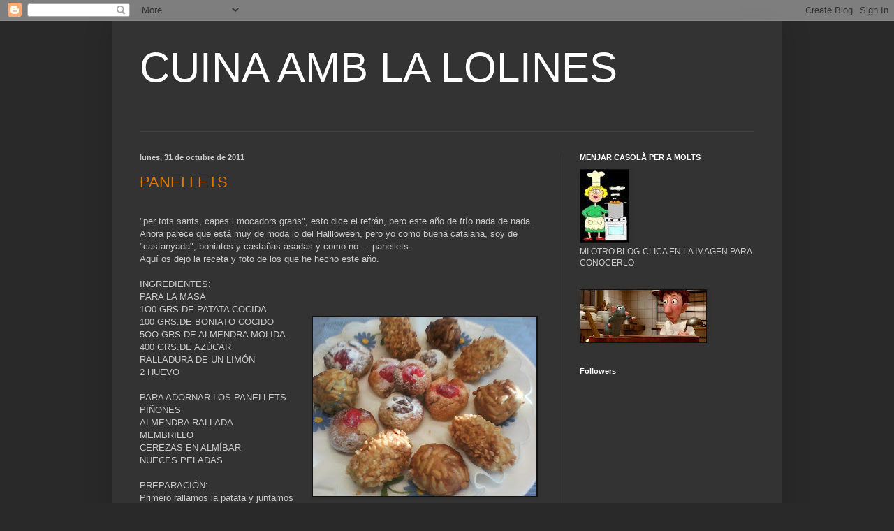

--- FILE ---
content_type: text/html; charset=UTF-8
request_url: https://vikitalolines.blogspot.com/2011/10/
body_size: 44479
content:
<!DOCTYPE html>
<html class='v2' dir='ltr' lang='es'>
<head>
<link href='https://www.blogger.com/static/v1/widgets/335934321-css_bundle_v2.css' rel='stylesheet' type='text/css'/>
<meta content='width=1100' name='viewport'/>
<meta content='text/html; charset=UTF-8' http-equiv='Content-Type'/>
<meta content='blogger' name='generator'/>
<link href='https://vikitalolines.blogspot.com/favicon.ico' rel='icon' type='image/x-icon'/>
<link href='http://vikitalolines.blogspot.com/2011/10/' rel='canonical'/>
<link rel="alternate" type="application/atom+xml" title="  CUINA AMB LA LOLINES   - Atom" href="https://vikitalolines.blogspot.com/feeds/posts/default" />
<link rel="alternate" type="application/rss+xml" title="  CUINA AMB LA LOLINES   - RSS" href="https://vikitalolines.blogspot.com/feeds/posts/default?alt=rss" />
<link rel="service.post" type="application/atom+xml" title="  CUINA AMB LA LOLINES   - Atom" href="https://www.blogger.com/feeds/4039437007188877822/posts/default" />
<!--Can't find substitution for tag [blog.ieCssRetrofitLinks]-->
<meta content='http://vikitalolines.blogspot.com/2011/10/' property='og:url'/>
<meta content='  CUINA AMB LA LOLINES  ' property='og:title'/>
<meta content='  ' property='og:description'/>
<title>  CUINA AMB LA LOLINES  : octubre 2011</title>
<style id='page-skin-1' type='text/css'><!--
/*
-----------------------------------------------
Blogger Template Style
Name:     Simple
Designer: Blogger
URL:      www.blogger.com
----------------------------------------------- */
/* Content
----------------------------------------------- */
body {
font: normal normal 12px Arial, Tahoma, Helvetica, FreeSans, sans-serif;
color: #cccccc;
background: #292929 none repeat scroll top left;
padding: 0 40px 40px 40px;
}
html body .region-inner {
min-width: 0;
max-width: 100%;
width: auto;
}
h2 {
font-size: 22px;
}
a:link {
text-decoration:none;
color: #dd7700;
}
a:visited {
text-decoration:none;
color: #cc6600;
}
a:hover {
text-decoration:underline;
color: #cc6600;
}
.body-fauxcolumn-outer .fauxcolumn-inner {
background: transparent none repeat scroll top left;
_background-image: none;
}
.body-fauxcolumn-outer .cap-top {
position: absolute;
z-index: 1;
height: 400px;
width: 100%;
}
.body-fauxcolumn-outer .cap-top .cap-left {
width: 100%;
background: transparent none repeat-x scroll top left;
_background-image: none;
}
.content-outer {
-moz-box-shadow: 0 0 40px rgba(0, 0, 0, .15);
-webkit-box-shadow: 0 0 5px rgba(0, 0, 0, .15);
-goog-ms-box-shadow: 0 0 10px #333333;
box-shadow: 0 0 40px rgba(0, 0, 0, .15);
margin-bottom: 1px;
}
.content-inner {
padding: 10px 10px;
}
.content-inner {
background-color: #333333;
}
/* Header
----------------------------------------------- */
.header-outer {
background: transparent none repeat-x scroll 0 -400px;
_background-image: none;
}
.Header h1 {
font: normal normal 60px Arial, Tahoma, Helvetica, FreeSans, sans-serif;
color: #ffffff;
text-shadow: -1px -1px 1px rgba(0, 0, 0, .2);
}
.Header h1 a {
color: #ffffff;
}
.Header .description {
font-size: 140%;
color: #aaaaaa;
}
.header-inner .Header .titlewrapper {
padding: 22px 30px;
}
.header-inner .Header .descriptionwrapper {
padding: 0 30px;
}
/* Tabs
----------------------------------------------- */
.tabs-inner .section:first-child {
border-top: 1px solid #404040;
}
.tabs-inner .section:first-child ul {
margin-top: -1px;
border-top: 1px solid #404040;
border-left: 0 solid #404040;
border-right: 0 solid #404040;
}
.tabs-inner .widget ul {
background: #222222 none repeat-x scroll 0 -800px;
_background-image: none;
border-bottom: 1px solid #404040;
margin-top: 0;
margin-left: -30px;
margin-right: -30px;
}
.tabs-inner .widget li a {
display: inline-block;
padding: .6em 1em;
font: normal normal 14px Arial, Tahoma, Helvetica, FreeSans, sans-serif;
color: #999999;
border-left: 1px solid #333333;
border-right: 0 solid #404040;
}
.tabs-inner .widget li:first-child a {
border-left: none;
}
.tabs-inner .widget li.selected a, .tabs-inner .widget li a:hover {
color: #ffffff;
background-color: #000000;
text-decoration: none;
}
/* Columns
----------------------------------------------- */
.main-outer {
border-top: 0 solid #404040;
}
.fauxcolumn-left-outer .fauxcolumn-inner {
border-right: 1px solid #404040;
}
.fauxcolumn-right-outer .fauxcolumn-inner {
border-left: 1px solid #404040;
}
/* Headings
----------------------------------------------- */
div.widget > h2,
div.widget h2.title {
margin: 0 0 1em 0;
font: normal bold 11px Arial, Tahoma, Helvetica, FreeSans, sans-serif;
color: #ffffff;
}
/* Widgets
----------------------------------------------- */
.widget .zippy {
color: #999999;
text-shadow: 2px 2px 1px rgba(0, 0, 0, .1);
}
.widget .popular-posts ul {
list-style: none;
}
/* Posts
----------------------------------------------- */
h2.date-header {
font: normal bold 11px Arial, Tahoma, Helvetica, FreeSans, sans-serif;
}
.date-header span {
background-color: transparent;
color: #cccccc;
padding: inherit;
letter-spacing: inherit;
margin: inherit;
}
.main-inner {
padding-top: 30px;
padding-bottom: 30px;
}
.main-inner .column-center-inner {
padding: 0 15px;
}
.main-inner .column-center-inner .section {
margin: 0 15px;
}
.post {
margin: 0 0 25px 0;
}
h3.post-title, .comments h4 {
font: normal normal 22px Arial, Tahoma, Helvetica, FreeSans, sans-serif;
margin: .75em 0 0;
}
.post-body {
font-size: 110%;
line-height: 1.4;
position: relative;
}
.post-body img, .post-body .tr-caption-container, .Profile img, .Image img,
.BlogList .item-thumbnail img {
padding: 0;
background: #111111;
border: 1px solid #111111;
-moz-box-shadow: 1px 1px 5px rgba(0, 0, 0, .1);
-webkit-box-shadow: 1px 1px 5px rgba(0, 0, 0, .1);
box-shadow: 1px 1px 5px rgba(0, 0, 0, .1);
}
.post-body img, .post-body .tr-caption-container {
padding: 1px;
}
.post-body .tr-caption-container {
color: #cccccc;
}
.post-body .tr-caption-container img {
padding: 0;
background: transparent;
border: none;
-moz-box-shadow: 0 0 0 rgba(0, 0, 0, .1);
-webkit-box-shadow: 0 0 0 rgba(0, 0, 0, .1);
box-shadow: 0 0 0 rgba(0, 0, 0, .1);
}
.post-header {
margin: 0 0 1.5em;
line-height: 1.6;
font-size: 90%;
}
.post-footer {
margin: 20px -2px 0;
padding: 5px 10px;
color: #888888;
background-color: #303030;
border-bottom: 1px solid #444444;
line-height: 1.6;
font-size: 90%;
}
#comments .comment-author {
padding-top: 1.5em;
border-top: 1px solid #404040;
background-position: 0 1.5em;
}
#comments .comment-author:first-child {
padding-top: 0;
border-top: none;
}
.avatar-image-container {
margin: .2em 0 0;
}
#comments .avatar-image-container img {
border: 1px solid #111111;
}
/* Comments
----------------------------------------------- */
.comments .comments-content .icon.blog-author {
background-repeat: no-repeat;
background-image: url([data-uri]);
}
.comments .comments-content .loadmore a {
border-top: 1px solid #999999;
border-bottom: 1px solid #999999;
}
.comments .comment-thread.inline-thread {
background-color: #303030;
}
.comments .continue {
border-top: 2px solid #999999;
}
/* Accents
---------------------------------------------- */
.section-columns td.columns-cell {
border-left: 1px solid #404040;
}
.blog-pager {
background: transparent none no-repeat scroll top center;
}
.blog-pager-older-link, .home-link,
.blog-pager-newer-link {
background-color: #333333;
padding: 5px;
}
.footer-outer {
border-top: 0 dashed #bbbbbb;
}
/* Mobile
----------------------------------------------- */
body.mobile  {
background-size: auto;
}
.mobile .body-fauxcolumn-outer {
background: transparent none repeat scroll top left;
}
.mobile .body-fauxcolumn-outer .cap-top {
background-size: 100% auto;
}
.mobile .content-outer {
-webkit-box-shadow: 0 0 3px rgba(0, 0, 0, .15);
box-shadow: 0 0 3px rgba(0, 0, 0, .15);
}
.mobile .tabs-inner .widget ul {
margin-left: 0;
margin-right: 0;
}
.mobile .post {
margin: 0;
}
.mobile .main-inner .column-center-inner .section {
margin: 0;
}
.mobile .date-header span {
padding: 0.1em 10px;
margin: 0 -10px;
}
.mobile h3.post-title {
margin: 0;
}
.mobile .blog-pager {
background: transparent none no-repeat scroll top center;
}
.mobile .footer-outer {
border-top: none;
}
.mobile .main-inner, .mobile .footer-inner {
background-color: #333333;
}
.mobile-index-contents {
color: #cccccc;
}
.mobile-link-button {
background-color: #dd7700;
}
.mobile-link-button a:link, .mobile-link-button a:visited {
color: #ffffff;
}
.mobile .tabs-inner .section:first-child {
border-top: none;
}
.mobile .tabs-inner .PageList .widget-content {
background-color: #000000;
color: #ffffff;
border-top: 1px solid #404040;
border-bottom: 1px solid #404040;
}
.mobile .tabs-inner .PageList .widget-content .pagelist-arrow {
border-left: 1px solid #404040;
}

--></style>
<style id='template-skin-1' type='text/css'><!--
body {
min-width: 960px;
}
.content-outer, .content-fauxcolumn-outer, .region-inner {
min-width: 960px;
max-width: 960px;
_width: 960px;
}
.main-inner .columns {
padding-left: 0;
padding-right: 310px;
}
.main-inner .fauxcolumn-center-outer {
left: 0;
right: 310px;
/* IE6 does not respect left and right together */
_width: expression(this.parentNode.offsetWidth -
parseInt("0") -
parseInt("310px") + 'px');
}
.main-inner .fauxcolumn-left-outer {
width: 0;
}
.main-inner .fauxcolumn-right-outer {
width: 310px;
}
.main-inner .column-left-outer {
width: 0;
right: 100%;
margin-left: -0;
}
.main-inner .column-right-outer {
width: 310px;
margin-right: -310px;
}
#layout {
min-width: 0;
}
#layout .content-outer {
min-width: 0;
width: 800px;
}
#layout .region-inner {
min-width: 0;
width: auto;
}
body#layout div.add_widget {
padding: 8px;
}
body#layout div.add_widget a {
margin-left: 32px;
}
--></style>
<link href='https://www.blogger.com/dyn-css/authorization.css?targetBlogID=4039437007188877822&amp;zx=ca32d24d-676b-4e50-963a-f93ce64391e0' media='none' onload='if(media!=&#39;all&#39;)media=&#39;all&#39;' rel='stylesheet'/><noscript><link href='https://www.blogger.com/dyn-css/authorization.css?targetBlogID=4039437007188877822&amp;zx=ca32d24d-676b-4e50-963a-f93ce64391e0' rel='stylesheet'/></noscript>
<meta name='google-adsense-platform-account' content='ca-host-pub-1556223355139109'/>
<meta name='google-adsense-platform-domain' content='blogspot.com'/>

</head>
<body class='loading variant-dark'>
<div class='navbar section' id='navbar' name='Barra de navegación'><div class='widget Navbar' data-version='1' id='Navbar1'><script type="text/javascript">
    function setAttributeOnload(object, attribute, val) {
      if(window.addEventListener) {
        window.addEventListener('load',
          function(){ object[attribute] = val; }, false);
      } else {
        window.attachEvent('onload', function(){ object[attribute] = val; });
      }
    }
  </script>
<div id="navbar-iframe-container"></div>
<script type="text/javascript" src="https://apis.google.com/js/platform.js"></script>
<script type="text/javascript">
      gapi.load("gapi.iframes:gapi.iframes.style.bubble", function() {
        if (gapi.iframes && gapi.iframes.getContext) {
          gapi.iframes.getContext().openChild({
              url: 'https://www.blogger.com/navbar/4039437007188877822?origin\x3dhttps://vikitalolines.blogspot.com',
              where: document.getElementById("navbar-iframe-container"),
              id: "navbar-iframe"
          });
        }
      });
    </script><script type="text/javascript">
(function() {
var script = document.createElement('script');
script.type = 'text/javascript';
script.src = '//pagead2.googlesyndication.com/pagead/js/google_top_exp.js';
var head = document.getElementsByTagName('head')[0];
if (head) {
head.appendChild(script);
}})();
</script>
</div></div>
<div class='body-fauxcolumns'>
<div class='fauxcolumn-outer body-fauxcolumn-outer'>
<div class='cap-top'>
<div class='cap-left'></div>
<div class='cap-right'></div>
</div>
<div class='fauxborder-left'>
<div class='fauxborder-right'></div>
<div class='fauxcolumn-inner'>
</div>
</div>
<div class='cap-bottom'>
<div class='cap-left'></div>
<div class='cap-right'></div>
</div>
</div>
</div>
<div class='content'>
<div class='content-fauxcolumns'>
<div class='fauxcolumn-outer content-fauxcolumn-outer'>
<div class='cap-top'>
<div class='cap-left'></div>
<div class='cap-right'></div>
</div>
<div class='fauxborder-left'>
<div class='fauxborder-right'></div>
<div class='fauxcolumn-inner'>
</div>
</div>
<div class='cap-bottom'>
<div class='cap-left'></div>
<div class='cap-right'></div>
</div>
</div>
</div>
<div class='content-outer'>
<div class='content-cap-top cap-top'>
<div class='cap-left'></div>
<div class='cap-right'></div>
</div>
<div class='fauxborder-left content-fauxborder-left'>
<div class='fauxborder-right content-fauxborder-right'></div>
<div class='content-inner'>
<header>
<div class='header-outer'>
<div class='header-cap-top cap-top'>
<div class='cap-left'></div>
<div class='cap-right'></div>
</div>
<div class='fauxborder-left header-fauxborder-left'>
<div class='fauxborder-right header-fauxborder-right'></div>
<div class='region-inner header-inner'>
<div class='header section' id='header' name='Cabecera'><div class='widget Header' data-version='1' id='Header1'>
<div id='header-inner'>
<div class='titlewrapper'>
<h1 class='title'>
<a href='https://vikitalolines.blogspot.com/'>
  CUINA AMB LA LOLINES  
</a>
</h1>
</div>
<div class='descriptionwrapper'>
<p class='description'><span>
</span></p>
</div>
</div>
</div></div>
</div>
</div>
<div class='header-cap-bottom cap-bottom'>
<div class='cap-left'></div>
<div class='cap-right'></div>
</div>
</div>
</header>
<div class='tabs-outer'>
<div class='tabs-cap-top cap-top'>
<div class='cap-left'></div>
<div class='cap-right'></div>
</div>
<div class='fauxborder-left tabs-fauxborder-left'>
<div class='fauxborder-right tabs-fauxborder-right'></div>
<div class='region-inner tabs-inner'>
<div class='tabs no-items section' id='crosscol' name='Multicolumnas'></div>
<div class='tabs no-items section' id='crosscol-overflow' name='Cross-Column 2'></div>
</div>
</div>
<div class='tabs-cap-bottom cap-bottom'>
<div class='cap-left'></div>
<div class='cap-right'></div>
</div>
</div>
<div class='main-outer'>
<div class='main-cap-top cap-top'>
<div class='cap-left'></div>
<div class='cap-right'></div>
</div>
<div class='fauxborder-left main-fauxborder-left'>
<div class='fauxborder-right main-fauxborder-right'></div>
<div class='region-inner main-inner'>
<div class='columns fauxcolumns'>
<div class='fauxcolumn-outer fauxcolumn-center-outer'>
<div class='cap-top'>
<div class='cap-left'></div>
<div class='cap-right'></div>
</div>
<div class='fauxborder-left'>
<div class='fauxborder-right'></div>
<div class='fauxcolumn-inner'>
</div>
</div>
<div class='cap-bottom'>
<div class='cap-left'></div>
<div class='cap-right'></div>
</div>
</div>
<div class='fauxcolumn-outer fauxcolumn-left-outer'>
<div class='cap-top'>
<div class='cap-left'></div>
<div class='cap-right'></div>
</div>
<div class='fauxborder-left'>
<div class='fauxborder-right'></div>
<div class='fauxcolumn-inner'>
</div>
</div>
<div class='cap-bottom'>
<div class='cap-left'></div>
<div class='cap-right'></div>
</div>
</div>
<div class='fauxcolumn-outer fauxcolumn-right-outer'>
<div class='cap-top'>
<div class='cap-left'></div>
<div class='cap-right'></div>
</div>
<div class='fauxborder-left'>
<div class='fauxborder-right'></div>
<div class='fauxcolumn-inner'>
</div>
</div>
<div class='cap-bottom'>
<div class='cap-left'></div>
<div class='cap-right'></div>
</div>
</div>
<!-- corrects IE6 width calculation -->
<div class='columns-inner'>
<div class='column-center-outer'>
<div class='column-center-inner'>
<div class='main section' id='main' name='Principal'><div class='widget Blog' data-version='1' id='Blog1'>
<div class='blog-posts hfeed'>

          <div class="date-outer">
        
<h2 class='date-header'><span>lunes, 31 de octubre de 2011</span></h2>

          <div class="date-posts">
        
<div class='post-outer'>
<div class='post hentry uncustomized-post-template' itemprop='blogPost' itemscope='itemscope' itemtype='http://schema.org/BlogPosting'>
<meta content='https://blogger.googleusercontent.com/img/b/R29vZ2xl/AVvXsEjvGhvVXl0YYaiefX0oyQCWeZq0jIJu1O3E8RM9w1p5JRFeXy0eU21e2uJGSTUoGQnxEu3w0PiZLtPVO8cY7P2N2BHDyoCKD-pUlfc2LMVABf4F-M5CRHWVzumyBi6cR56hNJ4k5BVbDC1J/s320/DSC00200.JPG' itemprop='image_url'/>
<meta content='4039437007188877822' itemprop='blogId'/>
<meta content='7395481872156147700' itemprop='postId'/>
<a name='7395481872156147700'></a>
<h3 class='post-title entry-title' itemprop='name'>
<a href='https://vikitalolines.blogspot.com/2011/10/panellets.html'>PANELLETS</a>
</h3>
<div class='post-header'>
<div class='post-header-line-1'></div>
</div>
<div class='post-body entry-content' id='post-body-7395481872156147700' itemprop='description articleBody'>
<br />
"per tots sants, capes i mocadors grans", esto dice el refrán, pero este año de frío nada de nada.<br />
Ahora parece que está muy de moda lo del Hallloween, pero yo como buena catalana, soy de "castanyada", boniatos y castañas asadas y como no.... panellets.<br />
Aquí os dejo la receta y foto de los que he hecho este año.<br />
<br />
INGREDIENTES:<br />
PARA LA MASA<br />
1O0 GRS.DE PATATA COCIDA<br />
<a href="https://blogger.googleusercontent.com/img/b/R29vZ2xl/AVvXsEjvGhvVXl0YYaiefX0oyQCWeZq0jIJu1O3E8RM9w1p5JRFeXy0eU21e2uJGSTUoGQnxEu3w0PiZLtPVO8cY7P2N2BHDyoCKD-pUlfc2LMVABf4F-M5CRHWVzumyBi6cR56hNJ4k5BVbDC1J/s1600/DSC00200.JPG" onblur="try {parent.deselectBloggerImageGracefully();} catch(e) {}" style="clear: right; float: right; margin-bottom: 1em; margin-left: 1em;"><img alt="" border="0" id="BLOGGER_PHOTO_ID_5669783990131533970" src="https://blogger.googleusercontent.com/img/b/R29vZ2xl/AVvXsEjvGhvVXl0YYaiefX0oyQCWeZq0jIJu1O3E8RM9w1p5JRFeXy0eU21e2uJGSTUoGQnxEu3w0PiZLtPVO8cY7P2N2BHDyoCKD-pUlfc2LMVABf4F-M5CRHWVzumyBi6cR56hNJ4k5BVbDC1J/s320/DSC00200.JPG" style="float: right; height: 256px; margin: 0px 0px 10px 10px; width: 320px;" /></a>100 GRS.DE BONIATO COCIDO<br />
5OO GRS.DE ALMENDRA MOLIDA<br />
400 GRS.DE AZÚCAR<br />
RALLADURA DE UN LIMÓN<br />
2 HUEVO<br />
<br />
PARA ADORNAR LOS PANELLETS<br />
PIÑONES<br />
ALMENDRA RALLADA<br />
MEMBRILLO<br />
CEREZAS EN ALMÍBAR<br />
NUECES PELADAS<br />
<br />
PREPARACIÓN:<br />
Primero rallamos la patata y juntamos con 250 gr.de almendra-200 grs.de azúcar, la ralladura de la piel del limón y un huevo, amasamos bien, tapamos con un paño y dejamos reposar unas horas.<br />
El resto de las almendras y azúcar lo amasamos con el bonitado chafado y dejamos también reposar unas horas.<br />
Formamos bolitas y distintas formas y adornamos con los piñones, almendras, membrillo, etc.<br />
Pintamos con yema de huevo y horneamos a 220º unos 5 minutos.<br />
Dejamos enfriar y acompañamos de vino "Moscatel"<br />
<br />
BON PROFIT I BONA CASTANYADA
<div style='clear: both;'></div>
</div>
<div class='post-footer'>
<div class='post-footer-line post-footer-line-1'>
<span class='post-author vcard'>
Publicado por
<span class='fn' itemprop='author' itemscope='itemscope' itemtype='http://schema.org/Person'>
<meta content='https://www.blogger.com/profile/14204870175710109160' itemprop='url'/>
<a class='g-profile' href='https://www.blogger.com/profile/14204870175710109160' rel='author' title='author profile'>
<span itemprop='name'>lolines</span>
</a>
</span>
</span>
<span class='post-timestamp'>
en
<meta content='http://vikitalolines.blogspot.com/2011/10/panellets.html' itemprop='url'/>
<a class='timestamp-link' href='https://vikitalolines.blogspot.com/2011/10/panellets.html' rel='bookmark' title='permanent link'><abbr class='published' itemprop='datePublished' title='2011-10-31T14:02:00-07:00'>14:02</abbr></a>
</span>
<span class='post-comment-link'>
<a class='comment-link' href='https://vikitalolines.blogspot.com/2011/10/panellets.html#comment-form' onclick=''>
9 comentarios:
  </a>
</span>
<span class='post-icons'>
<span class='item-control blog-admin pid-1598134054'>
<a href='https://www.blogger.com/post-edit.g?blogID=4039437007188877822&postID=7395481872156147700&from=pencil' title='Editar entrada'>
<img alt='' class='icon-action' height='18' src='https://resources.blogblog.com/img/icon18_edit_allbkg.gif' width='18'/>
</a>
</span>
</span>
<div class='post-share-buttons goog-inline-block'>
</div>
</div>
<div class='post-footer-line post-footer-line-2'>
<span class='post-labels'>
Etiquetas:
<a href='https://vikitalolines.blogspot.com/search/label/PANELLETS' rel='tag'>PANELLETS</a>
</span>
</div>
<div class='post-footer-line post-footer-line-3'>
<span class='post-location'>
</span>
</div>
</div>
</div>
</div>
<div class='post-outer'>
<div class='post hentry uncustomized-post-template' itemprop='blogPost' itemscope='itemscope' itemtype='http://schema.org/BlogPosting'>
<meta content='https://blogger.googleusercontent.com/img/b/R29vZ2xl/AVvXsEgSpvkdxo2fb83bfPZLaHyCYycLRMUMvskEC4bSzPbj3yPO4EvXCTaor82jmqiFCQgQAR_rRcKGJQqnMnvBjkT4IyBYpm3AXEwI1yC5mdmfQzhMHi07iB4eb_eB56bnk4x8DUJB79ijl1d1/s320/DSC00185.JPG' itemprop='image_url'/>
<meta content='4039437007188877822' itemprop='blogId'/>
<meta content='291201704399179137' itemprop='postId'/>
<a name='291201704399179137'></a>
<h3 class='post-title entry-title' itemprop='name'>
<a href='https://vikitalolines.blogspot.com/2011/10/pit-e-pllastre-amb-verduretes.html'>PIT DE POLLASTRE AMB VERDURETES</a>
</h3>
<div class='post-header'>
<div class='post-header-line-1'></div>
</div>
<div class='post-body entry-content' id='post-body-291201704399179137' itemprop='description articleBody'>
<a href="https://blogger.googleusercontent.com/img/b/R29vZ2xl/AVvXsEgSpvkdxo2fb83bfPZLaHyCYycLRMUMvskEC4bSzPbj3yPO4EvXCTaor82jmqiFCQgQAR_rRcKGJQqnMnvBjkT4IyBYpm3AXEwI1yC5mdmfQzhMHi07iB4eb_eB56bnk4x8DUJB79ijl1d1/s1600/DSC00185.JPG" onblur="try {parent.deselectBloggerImageGracefully();} catch(e) {}"><img alt="" border="0" id="BLOGGER_PHOTO_ID_5669762737678077378" src="https://blogger.googleusercontent.com/img/b/R29vZ2xl/AVvXsEgSpvkdxo2fb83bfPZLaHyCYycLRMUMvskEC4bSzPbj3yPO4EvXCTaor82jmqiFCQgQAR_rRcKGJQqnMnvBjkT4IyBYpm3AXEwI1yC5mdmfQzhMHi07iB4eb_eB56bnk4x8DUJB79ijl1d1/s320/DSC00185.JPG" style="cursor: hand; cursor: pointer; float: right; height: 256px; margin: 0 0 10px 10px; width: 320px;" /></a><br />
Como es noche de "castanyada", voy a hacer una cena más bien ligerita, que después vienen los dulces y llenan, uff, que no podremos ni dormir. Estas pechugas resultan muy ligeras.<br />
<br />
INGREDIENTES.<br />
2 PECHUGAS DE POLLO FILETEADAS<br />
EL ZUMO DE 1 LIMÓN<br />
1 BOTE DE MAIZ<br />
100 GRS.DE GUISANTES<br />
1 PIMIENTO VERDE<br />
1 PIMIENTO ROJO<br />
4 AJOS LAMINADOS<br />
1 CEBOLLA<br />
ACEITE DE OLIVA-PIMIENTA-SAL<br />
1 COPA DE VINO BLANCO<br />
<br />
PREPARACIÓN:<br />
Salpimentamos las pechugas, rociamos con zumo de limón y las asamos a la plancha.<br />
En una sartén o wok, ponemos un poco de aceite y freímos la cebolla, que quede blantida, añadimos los pimientos troceados, removemos y freímos, añadimos los guisantes y el vaso de vino, salpimentamos y añadimos los ajos.<br />
Dejamos cocer a fuego lento hasta que se haya bebido el vino, entonces pondremos el maiz y las pechugas.<br />
Dejamos cocer todo junto 5 minutos más y estará listo el plato.<br />
<br />
BON PROFIT
<div style='clear: both;'></div>
</div>
<div class='post-footer'>
<div class='post-footer-line post-footer-line-1'>
<span class='post-author vcard'>
Publicado por
<span class='fn' itemprop='author' itemscope='itemscope' itemtype='http://schema.org/Person'>
<meta content='https://www.blogger.com/profile/14204870175710109160' itemprop='url'/>
<a class='g-profile' href='https://www.blogger.com/profile/14204870175710109160' rel='author' title='author profile'>
<span itemprop='name'>lolines</span>
</a>
</span>
</span>
<span class='post-timestamp'>
en
<meta content='http://vikitalolines.blogspot.com/2011/10/pit-e-pllastre-amb-verduretes.html' itemprop='url'/>
<a class='timestamp-link' href='https://vikitalolines.blogspot.com/2011/10/pit-e-pllastre-amb-verduretes.html' rel='bookmark' title='permanent link'><abbr class='published' itemprop='datePublished' title='2011-10-31T13:33:00-07:00'>13:33</abbr></a>
</span>
<span class='post-comment-link'>
<a class='comment-link' href='https://vikitalolines.blogspot.com/2011/10/pit-e-pllastre-amb-verduretes.html#comment-form' onclick=''>
7 comentarios:
  </a>
</span>
<span class='post-icons'>
<span class='item-control blog-admin pid-1598134054'>
<a href='https://www.blogger.com/post-edit.g?blogID=4039437007188877822&postID=291201704399179137&from=pencil' title='Editar entrada'>
<img alt='' class='icon-action' height='18' src='https://resources.blogblog.com/img/icon18_edit_allbkg.gif' width='18'/>
</a>
</span>
</span>
<div class='post-share-buttons goog-inline-block'>
</div>
</div>
<div class='post-footer-line post-footer-line-2'>
<span class='post-labels'>
Etiquetas:
<a href='https://vikitalolines.blogspot.com/search/label/POLLO' rel='tag'>POLLO</a>
</span>
</div>
<div class='post-footer-line post-footer-line-3'>
<span class='post-location'>
</span>
</div>
</div>
</div>
</div>

          </div></div>
        

          <div class="date-outer">
        
<h2 class='date-header'><span>domingo, 30 de octubre de 2011</span></h2>

          <div class="date-posts">
        
<div class='post-outer'>
<div class='post hentry uncustomized-post-template' itemprop='blogPost' itemscope='itemscope' itemtype='http://schema.org/BlogPosting'>
<meta content='https://blogger.googleusercontent.com/img/b/R29vZ2xl/AVvXsEjkE3Jv-oGzjrrwhkNKvgP_2sFFrkMaAV_NH4b-VVbHDV41s_wJT61X-2RzXV_Gx5XKmFOO0cbZN6_bB1zeY9RaKeAWow-RIM_tRz67xth26_AqQk8XMaFi4T65GXQxRWeIeyz7M24qkF9n/s320/DSC00199.JPG' itemprop='image_url'/>
<meta content='4039437007188877822' itemprop='blogId'/>
<meta content='1264792966741176634' itemprop='postId'/>
<a name='1264792966741176634'></a>
<h3 class='post-title entry-title' itemprop='name'>
<a href='https://vikitalolines.blogspot.com/2011/10/macarrones-marineros.html'>MACARRONES MARINEROS</a>
</h3>
<div class='post-header'>
<div class='post-header-line-1'></div>
</div>
<div class='post-body entry-content' id='post-body-1264792966741176634' itemprop='description articleBody'>
<a href="https://blogger.googleusercontent.com/img/b/R29vZ2xl/AVvXsEjkE3Jv-oGzjrrwhkNKvgP_2sFFrkMaAV_NH4b-VVbHDV41s_wJT61X-2RzXV_Gx5XKmFOO0cbZN6_bB1zeY9RaKeAWow-RIM_tRz67xth26_AqQk8XMaFi4T65GXQxRWeIeyz7M24qkF9n/s1600/DSC00199.JPG" onblur="try {parent.deselectBloggerImageGracefully();} catch(e) {}"><img alt="" border="0" id="BLOGGER_PHOTO_ID_5669383565909017330" src="https://blogger.googleusercontent.com/img/b/R29vZ2xl/AVvXsEjkE3Jv-oGzjrrwhkNKvgP_2sFFrkMaAV_NH4b-VVbHDV41s_wJT61X-2RzXV_Gx5XKmFOO0cbZN6_bB1zeY9RaKeAWow-RIM_tRz67xth26_AqQk8XMaFi4T65GXQxRWeIeyz7M24qkF9n/s320/DSC00199.JPG" style="cursor: hand; cursor: pointer; float: right; height: 256px; margin: 0 0 10px 10px; width: 320px;" /></a><br />
<br />
Para variar de siempre pasta con carne, he hecho estos macarrones con rape y gambas, que han gustado, un montón a todos los comensales.<br />
He utilizado salsa de tomate casera, según la receta que tengo publicada.<br />
<br />
INGREDIENTES:<br />
1 COLITA DE RAPE<br />
200 GRS. DE GAMBA PELADA<br />
6 GAMBAS COCIDAS ENTERAS<br />
MI SALSA DE TOMATE CASERA<br />
QUESO RALLADO<br />
ACEITE DE OLIVA<br />
UN CUBITO DE CALDO DE PESCADO.<br />
300 GRS. DE MACARRONES<br />
<br />
PREPARACIÓN:<br />
Pelaremos la colita de gamba y troceamos y salamos.<br />
Herviremos los macarrones en abundante agua con sal y un poco de aceite, durante 12 minutos, escurrimos y reservamos.<br />
Mientras cuecen los macarrones, en una cazuela, ponemos un poco de aceite y freimos el rape y las gambas, añadiremos la salsa de tomate, mezclamos todo bien e incorporamos los macarrones.<br />
Pasamos a una bandeja, espolvoreamos con queso rallado, adornamos con las gambas y gratinamos al horno.<br />
<br />
BON PROFIT
<div style='clear: both;'></div>
</div>
<div class='post-footer'>
<div class='post-footer-line post-footer-line-1'>
<span class='post-author vcard'>
Publicado por
<span class='fn' itemprop='author' itemscope='itemscope' itemtype='http://schema.org/Person'>
<meta content='https://www.blogger.com/profile/14204870175710109160' itemprop='url'/>
<a class='g-profile' href='https://www.blogger.com/profile/14204870175710109160' rel='author' title='author profile'>
<span itemprop='name'>lolines</span>
</a>
</span>
</span>
<span class='post-timestamp'>
en
<meta content='http://vikitalolines.blogspot.com/2011/10/macarrones-marineros.html' itemprop='url'/>
<a class='timestamp-link' href='https://vikitalolines.blogspot.com/2011/10/macarrones-marineros.html' rel='bookmark' title='permanent link'><abbr class='published' itemprop='datePublished' title='2011-10-30T13:12:00-07:00'>13:12</abbr></a>
</span>
<span class='post-comment-link'>
<a class='comment-link' href='https://vikitalolines.blogspot.com/2011/10/macarrones-marineros.html#comment-form' onclick=''>
8 comentarios:
  </a>
</span>
<span class='post-icons'>
<span class='item-control blog-admin pid-1598134054'>
<a href='https://www.blogger.com/post-edit.g?blogID=4039437007188877822&postID=1264792966741176634&from=pencil' title='Editar entrada'>
<img alt='' class='icon-action' height='18' src='https://resources.blogblog.com/img/icon18_edit_allbkg.gif' width='18'/>
</a>
</span>
</span>
<div class='post-share-buttons goog-inline-block'>
</div>
</div>
<div class='post-footer-line post-footer-line-2'>
<span class='post-labels'>
Etiquetas:
<a href='https://vikitalolines.blogspot.com/search/label/PASTA' rel='tag'>PASTA</a>
</span>
</div>
<div class='post-footer-line post-footer-line-3'>
<span class='post-location'>
</span>
</div>
</div>
</div>
</div>
<div class='post-outer'>
<div class='post hentry uncustomized-post-template' itemprop='blogPost' itemscope='itemscope' itemtype='http://schema.org/BlogPosting'>
<meta content='https://blogger.googleusercontent.com/img/b/R29vZ2xl/AVvXsEjDGk6pd0hK7tAsvHq46-FYQ5RH48Jg73xiBL6Kfsb44vaXFxq-Bb-b5bO5RHoYbu1K8frEMJ4KQx4OtQFBp9pIJ3A4IwmamFTfe0MiLgerDCiMald__a7qz3PSMNa3taJSXJuZ1YosNnq9/s200/DSC00178.JPG' itemprop='image_url'/>
<meta content='4039437007188877822' itemprop='blogId'/>
<meta content='6413775449588024837' itemprop='postId'/>
<a name='6413775449588024837'></a>
<h3 class='post-title entry-title' itemprop='name'>
<a href='https://vikitalolines.blogspot.com/2011/10/salsa-tomate-casera.html'>SALSA TOMATE CASERA</a>
</h3>
<div class='post-header'>
<div class='post-header-line-1'></div>
</div>
<div class='post-body entry-content' id='post-body-6413775449588024837' itemprop='description articleBody'>
<br />
Pocas veces utilizo el tomate frito, si uso bastante el tomate triturado de bote, pero cuando tengo tiempo hago esta salsa de tomate con ingredientes naturales, la pongo en tapers y la congelo y voy haciendo uso de ella, para sofritos, arroces, pastas, etc.<br />
<br />
INGREDIENTES:<br />
<a href="https://blogger.googleusercontent.com/img/b/R29vZ2xl/AVvXsEjDGk6pd0hK7tAsvHq46-FYQ5RH48Jg73xiBL6Kfsb44vaXFxq-Bb-b5bO5RHoYbu1K8frEMJ4KQx4OtQFBp9pIJ3A4IwmamFTfe0MiLgerDCiMald__a7qz3PSMNa3taJSXJuZ1YosNnq9/s1600/DSC00178.JPG" onblur="try {parent.deselectBloggerImageGracefully();} catch(e) {}" style="clear: right; float: right; margin-bottom: 1em; margin-left: 1em;"><img alt="" border="0" id="BLOGGER_PHOTO_ID_5669380539697016578" src="https://blogger.googleusercontent.com/img/b/R29vZ2xl/AVvXsEjDGk6pd0hK7tAsvHq46-FYQ5RH48Jg73xiBL6Kfsb44vaXFxq-Bb-b5bO5RHoYbu1K8frEMJ4KQx4OtQFBp9pIJ3A4IwmamFTfe0MiLgerDCiMald__a7qz3PSMNa3taJSXJuZ1YosNnq9/s200/DSC00178.JPG" style="float: right; height: 160px; margin: 0px 0px 10px 10px; width: 200px;" /></a>1 KILO DE TOMATE MAURO<br />
1 ZANAHORIA<br />
1 CEBOLLA<br />
3 AJOS<br />
UN POCO DE APIO (HOJAS BLANCAS)<br />
HIERBAS AROMÁTICAS AL GUSTO<br />
ACEITE DE OLIVA<br />
PIMIENTO BLANCA-SAL<br />
<br />
PREPARACIÓN:<br />
En una sartén honda, pondremos aceite y freimos primero la cebolla, añadimos la zanahoria troceada o rallada, los ajos laminados y dejamos pochar todo unos minutos.<br />
Por ultimo añadimos los trmates también troceados, y las hierbas aromáticas, salpimentamos, tapamos y cocemos a fuego lento.<br />
Una vez este la salsa en su punto, la ponemos en la batidora y trituramos.<br />
<br />
BON PROFIT
<div style='clear: both;'></div>
</div>
<div class='post-footer'>
<div class='post-footer-line post-footer-line-1'>
<span class='post-author vcard'>
Publicado por
<span class='fn' itemprop='author' itemscope='itemscope' itemtype='http://schema.org/Person'>
<meta content='https://www.blogger.com/profile/14204870175710109160' itemprop='url'/>
<a class='g-profile' href='https://www.blogger.com/profile/14204870175710109160' rel='author' title='author profile'>
<span itemprop='name'>lolines</span>
</a>
</span>
</span>
<span class='post-timestamp'>
en
<meta content='http://vikitalolines.blogspot.com/2011/10/salsa-tomate-casera.html' itemprop='url'/>
<a class='timestamp-link' href='https://vikitalolines.blogspot.com/2011/10/salsa-tomate-casera.html' rel='bookmark' title='permanent link'><abbr class='published' itemprop='datePublished' title='2011-10-30T12:59:00-07:00'>12:59</abbr></a>
</span>
<span class='post-comment-link'>
<a class='comment-link' href='https://vikitalolines.blogspot.com/2011/10/salsa-tomate-casera.html#comment-form' onclick=''>
3 comentarios:
  </a>
</span>
<span class='post-icons'>
<span class='item-control blog-admin pid-1598134054'>
<a href='https://www.blogger.com/post-edit.g?blogID=4039437007188877822&postID=6413775449588024837&from=pencil' title='Editar entrada'>
<img alt='' class='icon-action' height='18' src='https://resources.blogblog.com/img/icon18_edit_allbkg.gif' width='18'/>
</a>
</span>
</span>
<div class='post-share-buttons goog-inline-block'>
</div>
</div>
<div class='post-footer-line post-footer-line-2'>
<span class='post-labels'>
Etiquetas:
<a href='https://vikitalolines.blogspot.com/search/label/SALSAS' rel='tag'>SALSAS</a>
</span>
</div>
<div class='post-footer-line post-footer-line-3'>
<span class='post-location'>
</span>
</div>
</div>
</div>
</div>

          </div></div>
        

          <div class="date-outer">
        
<h2 class='date-header'><span>sábado, 29 de octubre de 2011</span></h2>

          <div class="date-posts">
        
<div class='post-outer'>
<div class='post hentry uncustomized-post-template' itemprop='blogPost' itemscope='itemscope' itemtype='http://schema.org/BlogPosting'>
<meta content='https://blogger.googleusercontent.com/img/b/R29vZ2xl/AVvXsEi-4UWEPZTs7BxAl6SD_oPtQIXe1IBIzKig9PiJGjIGLFMAXNzDOXr_PBLGLZw24D-Gi1_7lxkbUV1K__6Rwr5jEPTJIpbdfGZN3DD4vnbJAHOXok2uUZWCBFn093Nd8hDZZ-zh1QqsR_-k/s320/DSC00279.JPG' itemprop='image_url'/>
<meta content='4039437007188877822' itemprop='blogId'/>
<meta content='7617418306716312703' itemprop='postId'/>
<a name='7617418306716312703'></a>
<h3 class='post-title entry-title' itemprop='name'>
<a href='https://vikitalolines.blogspot.com/2011/10/estofado-de-cerdo.html'>RAGÚ DE CERDO</a>
</h3>
<div class='post-header'>
<div class='post-header-line-1'></div>
</div>
<div class='post-body entry-content' id='post-body-7617418306716312703' itemprop='description articleBody'>
<br />
<br />
<br />
<br />
Como el otoño ya está aquí, aunque no haga mucho frío, empezamos con los platitos más calentitos. Este estofado con carne de cerdo, podemos utilizar cualquier parte de él,cuello, pierna, solomillo, al gusto.<br />
Esta receta me la enseñó a hacer un amigo valenciano y en casa gusta mucho.<br />
<br />
INGREDIENTES:<br />
600 GRS.DE CERDO MAGRO A TROZOS<br />
2 PIMIENTOS ROJO<br />
<a href="https://blogger.googleusercontent.com/img/b/R29vZ2xl/AVvXsEi-4UWEPZTs7BxAl6SD_oPtQIXe1IBIzKig9PiJGjIGLFMAXNzDOXr_PBLGLZw24D-Gi1_7lxkbUV1K__6Rwr5jEPTJIpbdfGZN3DD4vnbJAHOXok2uUZWCBFn093Nd8hDZZ-zh1QqsR_-k/s1600/DSC00279.JPG" onblur="try {parent.deselectBloggerImageGracefully();} catch(e) {}" style="clear: right; float: right; margin-bottom: 1em; margin-left: 1em;"><img alt="" border="0" id="BLOGGER_PHOTO_ID_5669028807721264338" src="https://blogger.googleusercontent.com/img/b/R29vZ2xl/AVvXsEi-4UWEPZTs7BxAl6SD_oPtQIXe1IBIzKig9PiJGjIGLFMAXNzDOXr_PBLGLZw24D-Gi1_7lxkbUV1K__6Rwr5jEPTJIpbdfGZN3DD4vnbJAHOXok2uUZWCBFn093Nd8hDZZ-zh1QqsR_-k/s320/DSC00279.JPG" style="float: right; height: 256px; margin: 0px 0px 10px 10px; width: 320px;" /></a>2 CEBOLLAS<br />
4 AJOS<br />
ACEITE DE OLIVA<br />
1 VASO DE VINO BLANCO<br />
1 VASO DE AGUA O CALDO<br />
2 HOJAS DE LAUREL-TOMILLO<br />
<br />
PREPARACIÓN:<br />
En una cazuela, ponemos todos los ingredientes, juntos.<br />
Tapamos y dejamos cocer al chup-chup, removiendo y comprobando de vez en cuando, para que no quede el guiso seco.<br />
Cuando la carne esté tierna apagamos el fuego y servimos acompañado de un arroz blanco.<br />
<br />
<br />
<div class="separator" style="clear: both; text-align: center;">
<a href="https://blogger.googleusercontent.com/img/b/R29vZ2xl/AVvXsEhH3S5NfApWsXy9v5-w2k0YMptT6I6-JyXA1SFoaA_DmI86dgi3k4Tik_xG4OXhjzKzM4PKOLt6F5D-rmmIS7x49HxB9QHPV-NOHgSQ9E0TW2Ys5bGUxj5hLRZWz-_FZnMqOIBOytc0-Ebp/s1600/DSC00375.JPG" onblur="try {parent.deselectBloggerImageGracefully();} catch(e) {}" style="margin-left: 1em; margin-right: 1em;"><img alt="" border="0" id="BLOGGER_PHOTO_ID_5669031944813438562" src="https://blogger.googleusercontent.com/img/b/R29vZ2xl/AVvXsEhH3S5NfApWsXy9v5-w2k0YMptT6I6-JyXA1SFoaA_DmI86dgi3k4Tik_xG4OXhjzKzM4PKOLt6F5D-rmmIS7x49HxB9QHPV-NOHgSQ9E0TW2Ys5bGUxj5hLRZWz-_FZnMqOIBOytc0-Ebp/s200/DSC00375.JPG" style="float: right; height: 160px; margin: 0px 0px 10px 10px; width: 200px;" /></a></div>
<br />
<br />
<br />
BON PROFIT
<div style='clear: both;'></div>
</div>
<div class='post-footer'>
<div class='post-footer-line post-footer-line-1'>
<span class='post-author vcard'>
Publicado por
<span class='fn' itemprop='author' itemscope='itemscope' itemtype='http://schema.org/Person'>
<meta content='https://www.blogger.com/profile/14204870175710109160' itemprop='url'/>
<a class='g-profile' href='https://www.blogger.com/profile/14204870175710109160' rel='author' title='author profile'>
<span itemprop='name'>lolines</span>
</a>
</span>
</span>
<span class='post-timestamp'>
en
<meta content='http://vikitalolines.blogspot.com/2011/10/estofado-de-cerdo.html' itemprop='url'/>
<a class='timestamp-link' href='https://vikitalolines.blogspot.com/2011/10/estofado-de-cerdo.html' rel='bookmark' title='permanent link'><abbr class='published' itemprop='datePublished' title='2011-10-29T14:18:00-07:00'>14:18</abbr></a>
</span>
<span class='post-comment-link'>
<a class='comment-link' href='https://vikitalolines.blogspot.com/2011/10/estofado-de-cerdo.html#comment-form' onclick=''>
11 comentarios:
  </a>
</span>
<span class='post-icons'>
<span class='item-control blog-admin pid-1598134054'>
<a href='https://www.blogger.com/post-edit.g?blogID=4039437007188877822&postID=7617418306716312703&from=pencil' title='Editar entrada'>
<img alt='' class='icon-action' height='18' src='https://resources.blogblog.com/img/icon18_edit_allbkg.gif' width='18'/>
</a>
</span>
</span>
<div class='post-share-buttons goog-inline-block'>
</div>
</div>
<div class='post-footer-line post-footer-line-2'>
<span class='post-labels'>
Etiquetas:
<a href='https://vikitalolines.blogspot.com/search/label/CARNES' rel='tag'>CARNES</a>
</span>
</div>
<div class='post-footer-line post-footer-line-3'>
<span class='post-location'>
</span>
</div>
</div>
</div>
</div>
<div class='post-outer'>
<div class='post hentry uncustomized-post-template' itemprop='blogPost' itemscope='itemscope' itemtype='http://schema.org/BlogPosting'>
<meta content='https://blogger.googleusercontent.com/img/b/R29vZ2xl/AVvXsEh8_qBxK2Ha9aM4wXakaVKvJ1ip_MloBNCbmm-32Ih5PIdtNVaQpV8RsWl4VNLXKV06rfX_TEq7_Gw7hQJ0ugcuEesmMfWYfgB-AZPpwW-Odg34gKbw5-7ES-TZ0Pzl8pSVcDUDc3lAV7MV/s200/DSC00170.JPG' itemprop='image_url'/>
<meta content='4039437007188877822' itemprop='blogId'/>
<meta content='4870009005089918119' itemprop='postId'/>
<a name='4870009005089918119'></a>
<h3 class='post-title entry-title' itemprop='name'>
<a href='https://vikitalolines.blogspot.com/2011/10/montadito-de-esqueixada.html'>MONTADITO DE ESQUEIXADA</a>
</h3>
<div class='post-header'>
<div class='post-header-line-1'></div>
</div>
<div class='post-body entry-content' id='post-body-4870009005089918119' itemprop='description articleBody'>
<a href="https://blogger.googleusercontent.com/img/b/R29vZ2xl/AVvXsEh8_qBxK2Ha9aM4wXakaVKvJ1ip_MloBNCbmm-32Ih5PIdtNVaQpV8RsWl4VNLXKV06rfX_TEq7_Gw7hQJ0ugcuEesmMfWYfgB-AZPpwW-Odg34gKbw5-7ES-TZ0Pzl8pSVcDUDc3lAV7MV/s1600/DSC00170.JPG" onblur="try {parent.deselectBloggerImageGracefully();} catch(e) {}"><img alt="" border="0" id="BLOGGER_PHOTO_ID_5669026229210578802" src="https://blogger.googleusercontent.com/img/b/R29vZ2xl/AVvXsEh8_qBxK2Ha9aM4wXakaVKvJ1ip_MloBNCbmm-32Ih5PIdtNVaQpV8RsWl4VNLXKV06rfX_TEq7_Gw7hQJ0ugcuEesmMfWYfgB-AZPpwW-Odg34gKbw5-7ES-TZ0Pzl8pSVcDUDc3lAV7MV/s200/DSC00170.JPG" style="cursor: hand; cursor: pointer; float: right; height: 160px; margin: 0 0 10px 10px; width: 200px;" /></a><br />
<a href="https://blogger.googleusercontent.com/img/b/R29vZ2xl/AVvXsEg7TlZL-JpjSzeP8jd3ZKSVtVv75NDJImYKn2Y5yrJdVUvx5GU-1X2Y9021oyqYYHn5Wzv090Zy_1TuomwN14Nd8QV0QAL01qkQuyF0MqRLM4U-UGZQ6bBA4Q797ckmYGT52xURmjTdQVIQ/s1600/DSC00169.JPG" onblur="try {parent.deselectBloggerImageGracefully();} catch(e) {}"><img alt="" border="0" id="BLOGGER_PHOTO_ID_5669026093148174034" src="https://blogger.googleusercontent.com/img/b/R29vZ2xl/AVvXsEg7TlZL-JpjSzeP8jd3ZKSVtVv75NDJImYKn2Y5yrJdVUvx5GU-1X2Y9021oyqYYHn5Wzv090Zy_1TuomwN14Nd8QV0QAL01qkQuyF0MqRLM4U-UGZQ6bBA4Q797ckmYGT52xURmjTdQVIQ/s320/DSC00169.JPG" style="cursor: hand; cursor: pointer; float: right; height: 256px; margin: 0 0 10px 10px; width: 320px;" /></a><br />
Tenia un poco de bacalao-migas y lo he aprovechado para hacer unos montaditos.<br />
<br />
INGREDIENTES:<br />
100 GRS. BACALAO DESMIGADO<br />
ACEITUNAS NEGRAS SIN HUESO<br />
TOMATES CHERRY<br />
REBANADAS DE PAN<br />
ACEITE DE OLIVA ARBEQUINO<br />
<br />
PREPARACION:<br />
Ponemos el bacalao en remojo durante 24 horas, enjuagamos, escurrimos y dejamos macerar con un buen acete de oliva virgen Arbequino o similar.<br />
Preparamos los montaditos, poniendo el bacalao encima de las rebanadas y adornamos con las aceitunas cortadas y los tomatitos.<br />
<br />
BON PROFIT
<div style='clear: both;'></div>
</div>
<div class='post-footer'>
<div class='post-footer-line post-footer-line-1'>
<span class='post-author vcard'>
Publicado por
<span class='fn' itemprop='author' itemscope='itemscope' itemtype='http://schema.org/Person'>
<meta content='https://www.blogger.com/profile/14204870175710109160' itemprop='url'/>
<a class='g-profile' href='https://www.blogger.com/profile/14204870175710109160' rel='author' title='author profile'>
<span itemprop='name'>lolines</span>
</a>
</span>
</span>
<span class='post-timestamp'>
en
<meta content='http://vikitalolines.blogspot.com/2011/10/montadito-de-esqueixada.html' itemprop='url'/>
<a class='timestamp-link' href='https://vikitalolines.blogspot.com/2011/10/montadito-de-esqueixada.html' rel='bookmark' title='permanent link'><abbr class='published' itemprop='datePublished' title='2011-10-29T14:10:00-07:00'>14:10</abbr></a>
</span>
<span class='post-comment-link'>
<a class='comment-link' href='https://vikitalolines.blogspot.com/2011/10/montadito-de-esqueixada.html#comment-form' onclick=''>
4 comentarios:
  </a>
</span>
<span class='post-icons'>
<span class='item-control blog-admin pid-1598134054'>
<a href='https://www.blogger.com/post-edit.g?blogID=4039437007188877822&postID=4870009005089918119&from=pencil' title='Editar entrada'>
<img alt='' class='icon-action' height='18' src='https://resources.blogblog.com/img/icon18_edit_allbkg.gif' width='18'/>
</a>
</span>
</span>
<div class='post-share-buttons goog-inline-block'>
</div>
</div>
<div class='post-footer-line post-footer-line-2'>
<span class='post-labels'>
Etiquetas:
<a href='https://vikitalolines.blogspot.com/search/label/APERITIVOS' rel='tag'>APERITIVOS</a>
</span>
</div>
<div class='post-footer-line post-footer-line-3'>
<span class='post-location'>
</span>
</div>
</div>
</div>
</div>

          </div></div>
        

          <div class="date-outer">
        
<h2 class='date-header'><span>viernes, 28 de octubre de 2011</span></h2>

          <div class="date-posts">
        
<div class='post-outer'>
<div class='post hentry uncustomized-post-template' itemprop='blogPost' itemscope='itemscope' itemtype='http://schema.org/BlogPosting'>
<meta content='https://blogger.googleusercontent.com/img/b/R29vZ2xl/AVvXsEiEAQvsav2aVJ4w-OcgeKgobozNeC57egWFnWe3a21ONW1AaCfmccNlHhk_IenfhYJwdlLh4M6NvDXhz5_dkAbmxF3-hjX31Sb1-HJkpC9F5TruSBQzhdiNAUu1y868LzKa6MCmP8rbHJXW/s320/DSC00162.JPG' itemprop='image_url'/>
<meta content='4039437007188877822' itemprop='blogId'/>
<meta content='784304753619193157' itemprop='postId'/>
<a name='784304753619193157'></a>
<h3 class='post-title entry-title' itemprop='name'>
<a href='https://vikitalolines.blogspot.com/2011/10/bacalla-amb-gambes.html'>BACALLÁ AMB GAMBES</a>
</h3>
<div class='post-header'>
<div class='post-header-line-1'></div>
</div>
<div class='post-body entry-content' id='post-body-784304753619193157' itemprop='description articleBody'>
<a href="https://blogger.googleusercontent.com/img/b/R29vZ2xl/AVvXsEiEAQvsav2aVJ4w-OcgeKgobozNeC57egWFnWe3a21ONW1AaCfmccNlHhk_IenfhYJwdlLh4M6NvDXhz5_dkAbmxF3-hjX31Sb1-HJkpC9F5TruSBQzhdiNAUu1y868LzKa6MCmP8rbHJXW/s1600/DSC00162.JPG" onblur="try {parent.deselectBloggerImageGracefully();} catch(e) {}"><img alt="" border="0" id="BLOGGER_PHOTO_ID_5668601958974332802" src="https://blogger.googleusercontent.com/img/b/R29vZ2xl/AVvXsEiEAQvsav2aVJ4w-OcgeKgobozNeC57egWFnWe3a21ONW1AaCfmccNlHhk_IenfhYJwdlLh4M6NvDXhz5_dkAbmxF3-hjX31Sb1-HJkpC9F5TruSBQzhdiNAUu1y868LzKa6MCmP8rbHJXW/s320/DSC00162.JPG" style="cursor: hand; cursor: pointer; float: right; height: 256px; margin: 0 0 10px 10px; width: 320px;" /></a><br />
Un bacalao, para mojar pan, lo he hecho esta vez con hambas peladas, aunque otrs veces lo he hecho con escamarlans (cigalas) y queda muy bueno. También podemos usar bacalao congelado o bacalao seco, en este caso lo dejamos en remojo, durante 24 horas en la nevera, cambiamos el agua, lo dejamos otro día más y despues enjuagamos bien y estará listo para guisar.<br />
<br />
INGREDIENTES: (con bacalao salado)<br />
1/2 KILO DE BACALAO SECO SIN ESPINAS<br />
250 GRS. DE ZANAHORIA BABY CONGELADA<br />
250 GRS. DE GAMBA PELADA<br />
1 CEBOLLA RALLADA<br />
4 CUCHARADAS DE TOMATE NATURAL TRITURADO<br />
6 ALMENDRAS (<br />
6 AVELLANAS (PARA LA PICADA<br />
2 AJOS      (<br />
1 BISCOTE   (<br />
ACEITE DE OLIVA-HARINA<br />
AGUA O CALDO DE PESCADO<br />
<br />
PREPARACIÓN;<br />
Una vez tenemos el bacalao desalado, enharinamos y freimos , vuelta y vuelta,(reservamos).<br />
Ponemos en el mortero o picadora, todos los ingredientes de la picada y picamos bien.<br />
<br />
Empazamos a cocinar el bacalao:<br />
<br />
En una cazuela pondremos aceite y freimos la cebolla y el tomate, añadimos el caldo y cuando hierba las zanahorias.<br />
Transcurridos 5 minutos pondremos el bacalao e iremos meneando la cazuela para que no se rompa ni pegue.<br />
Ahora añadimos las gambas y la picada, dejamos cocer 5 minutos más, controlando que no quede seco, (tendremos aparte en el fuego caldo caliente), por si hiciera falta añadir.<br />
Rectificamos de sal y tenemos el plato a punto.<br />
<br />
BON PROFIT
<div style='clear: both;'></div>
</div>
<div class='post-footer'>
<div class='post-footer-line post-footer-line-1'>
<span class='post-author vcard'>
Publicado por
<span class='fn' itemprop='author' itemscope='itemscope' itemtype='http://schema.org/Person'>
<meta content='https://www.blogger.com/profile/14204870175710109160' itemprop='url'/>
<a class='g-profile' href='https://www.blogger.com/profile/14204870175710109160' rel='author' title='author profile'>
<span itemprop='name'>lolines</span>
</a>
</span>
</span>
<span class='post-timestamp'>
en
<meta content='http://vikitalolines.blogspot.com/2011/10/bacalla-amb-gambes.html' itemprop='url'/>
<a class='timestamp-link' href='https://vikitalolines.blogspot.com/2011/10/bacalla-amb-gambes.html' rel='bookmark' title='permanent link'><abbr class='published' itemprop='datePublished' title='2011-10-28T10:24:00-07:00'>10:24</abbr></a>
</span>
<span class='post-comment-link'>
<a class='comment-link' href='https://vikitalolines.blogspot.com/2011/10/bacalla-amb-gambes.html#comment-form' onclick=''>
12 comentarios:
  </a>
</span>
<span class='post-icons'>
<span class='item-control blog-admin pid-1598134054'>
<a href='https://www.blogger.com/post-edit.g?blogID=4039437007188877822&postID=784304753619193157&from=pencil' title='Editar entrada'>
<img alt='' class='icon-action' height='18' src='https://resources.blogblog.com/img/icon18_edit_allbkg.gif' width='18'/>
</a>
</span>
</span>
<div class='post-share-buttons goog-inline-block'>
</div>
</div>
<div class='post-footer-line post-footer-line-2'>
<span class='post-labels'>
Etiquetas:
<a href='https://vikitalolines.blogspot.com/search/label/BACALAO' rel='tag'>BACALAO</a>
</span>
</div>
<div class='post-footer-line post-footer-line-3'>
<span class='post-location'>
</span>
</div>
</div>
</div>
</div>

          </div></div>
        

          <div class="date-outer">
        
<h2 class='date-header'><span>jueves, 27 de octubre de 2011</span></h2>

          <div class="date-posts">
        
<div class='post-outer'>
<div class='post hentry uncustomized-post-template' itemprop='blogPost' itemscope='itemscope' itemtype='http://schema.org/BlogPosting'>
<meta content='https://blogger.googleusercontent.com/img/b/R29vZ2xl/AVvXsEgRCMVrDMVjMfcafGZm9SFRtX7oNgPeLprkHdKtBjIeoe6IEjDfZrx9WOn5p5Gp7KLpWH9nazLn9pqkQhYLkCT4ct1VfZUItzLe_bSapQ-LxE9v9e26352bnpKlS0I5qRTjzRMqNflPG7Mt/s320/DSC00371.JPG' itemprop='image_url'/>
<meta content='4039437007188877822' itemprop='blogId'/>
<meta content='5457470108669049316' itemprop='postId'/>
<a name='5457470108669049316'></a>
<h3 class='post-title entry-title' itemprop='name'>
<a href='https://vikitalolines.blogspot.com/2011/10/amanida-de-cigrons.html'>AMANIDA DE CIGRONS</a>
</h3>
<div class='post-header'>
<div class='post-header-line-1'></div>
</div>
<div class='post-body entry-content' id='post-body-5457470108669049316' itemprop='description articleBody'>
<br />
Si ya sé, que ha venido el frío, pero esta ensalada de garbanzos me apetecía mucho y la<br />
hice ayer para cenar. Como tenía en la nevera unas judias verdes que me habían sobrado <br />
del día anterior, también las añadí. <br />
<br />
INGREDIENTES:<br />
500 GRS.DE GARBANZOS COCIDOS (DE BOTE)<br />
1 CEBOLLETA<br />
<div class="separator" style="clear: both; text-align: center;">
<a href="https://blogger.googleusercontent.com/img/b/R29vZ2xl/AVvXsEgRCMVrDMVjMfcafGZm9SFRtX7oNgPeLprkHdKtBjIeoe6IEjDfZrx9WOn5p5Gp7KLpWH9nazLn9pqkQhYLkCT4ct1VfZUItzLe_bSapQ-LxE9v9e26352bnpKlS0I5qRTjzRMqNflPG7Mt/s1600/DSC00371.JPG" onblur="try {parent.deselectBloggerImageGracefully();} catch(e) {}" style="margin-left: 1em; margin-right: 1em;"><img alt="" border="0" id="BLOGGER_PHOTO_ID_5668282441051213394" src="https://blogger.googleusercontent.com/img/b/R29vZ2xl/AVvXsEgRCMVrDMVjMfcafGZm9SFRtX7oNgPeLprkHdKtBjIeoe6IEjDfZrx9WOn5p5Gp7KLpWH9nazLn9pqkQhYLkCT4ct1VfZUItzLe_bSapQ-LxE9v9e26352bnpKlS0I5qRTjzRMqNflPG7Mt/s320/DSC00371.JPG" style="float: right; height: 256px; margin: 0px 0px 10px 10px; width: 320px;" /></a></div>
2 ZANAHORIAS<br />
JUDIAS VERDES<br />
QUESO MOZZARELA<br />
AJO Y PEREJIL PICADOS<br />
ACEITE DE OLIVA<br />
VINAGRE DE MANZANA<br />
<br />
PREPARACIÓN:<br />
Escurrimos los garbanzos.<br />
Cortamos la cebolleta y las zanahorias, también la mozzarella (mejor que sea fresca).<br />
En el mortero, pondremos 1 vasito de aceite, el ajo y perejil y un chorrito de vinagre, removemos bien.<br />
Pondremos los garbanzos en un bol y mezclaremos con el resto de los ingredientes,salpimentamos, añadimos la vinagreta y listo. <br />
<br />
BON PROFIT
<div style='clear: both;'></div>
</div>
<div class='post-footer'>
<div class='post-footer-line post-footer-line-1'>
<span class='post-author vcard'>
Publicado por
<span class='fn' itemprop='author' itemscope='itemscope' itemtype='http://schema.org/Person'>
<meta content='https://www.blogger.com/profile/14204870175710109160' itemprop='url'/>
<a class='g-profile' href='https://www.blogger.com/profile/14204870175710109160' rel='author' title='author profile'>
<span itemprop='name'>lolines</span>
</a>
</span>
</span>
<span class='post-timestamp'>
en
<meta content='http://vikitalolines.blogspot.com/2011/10/amanida-de-cigrons.html' itemprop='url'/>
<a class='timestamp-link' href='https://vikitalolines.blogspot.com/2011/10/amanida-de-cigrons.html' rel='bookmark' title='permanent link'><abbr class='published' itemprop='datePublished' title='2011-10-27T14:01:00-07:00'>14:01</abbr></a>
</span>
<span class='post-comment-link'>
<a class='comment-link' href='https://vikitalolines.blogspot.com/2011/10/amanida-de-cigrons.html#comment-form' onclick=''>
9 comentarios:
  </a>
</span>
<span class='post-icons'>
<span class='item-control blog-admin pid-1598134054'>
<a href='https://www.blogger.com/post-edit.g?blogID=4039437007188877822&postID=5457470108669049316&from=pencil' title='Editar entrada'>
<img alt='' class='icon-action' height='18' src='https://resources.blogblog.com/img/icon18_edit_allbkg.gif' width='18'/>
</a>
</span>
</span>
<div class='post-share-buttons goog-inline-block'>
</div>
</div>
<div class='post-footer-line post-footer-line-2'>
<span class='post-labels'>
Etiquetas:
<a href='https://vikitalolines.blogspot.com/search/label/LEGUMBRES%20FR%C3%8CAS' rel='tag'>LEGUMBRES FRÌAS</a>
</span>
</div>
<div class='post-footer-line post-footer-line-3'>
<span class='post-location'>
</span>
</div>
</div>
</div>
</div>
<div class='post-outer'>
<div class='post hentry uncustomized-post-template' itemprop='blogPost' itemscope='itemscope' itemtype='http://schema.org/BlogPosting'>
<meta content='https://blogger.googleusercontent.com/img/b/R29vZ2xl/AVvXsEh1hFELVjPcySvAq9CFCxqTpcCxjJ49uyc6gj-GI38Wsya5XaOUjxrJdKOHW7HG1Xc0SZIrhcO4vTcl6KrLyi6JqEc2ERWa7isWDhHS5X_7eGB8Ygc3mkFqgMFZtHKlGTKDL4_Mq_IoAE76/s320/DSC00171.JPG' itemprop='image_url'/>
<meta content='4039437007188877822' itemprop='blogId'/>
<meta content='5520665448228601208' itemprop='postId'/>
<a name='5520665448228601208'></a>
<h3 class='post-title entry-title' itemprop='name'>
<a href='https://vikitalolines.blogspot.com/2011/10/merluza-en-salsita.html'>MERLUZA MEDITERRANEA</a>
</h3>
<div class='post-header'>
<div class='post-header-line-1'></div>
</div>
<div class='post-body entry-content' id='post-body-5520665448228601208' itemprop='description articleBody'>
<br />
Me gusta todo, todo el pescado, suelo hacer la merluza con esta salsita, porque esta muy sabrosa y es rápida y sencilla.<br />
Para el "suquito" podemos poner o caldo de pescado que haremos con la cabeza de la merluza o poniendo un cazo de agua con un cubito de pescado y una hoja de laurel.<br />
<br />
INGREDIENTES:<br />
1 COLA DE MERLUZA DE 1 KILO<br />
<a href="https://blogger.googleusercontent.com/img/b/R29vZ2xl/AVvXsEh1hFELVjPcySvAq9CFCxqTpcCxjJ49uyc6gj-GI38Wsya5XaOUjxrJdKOHW7HG1Xc0SZIrhcO4vTcl6KrLyi6JqEc2ERWa7isWDhHS5X_7eGB8Ygc3mkFqgMFZtHKlGTKDL4_Mq_IoAE76/s1600/DSC00171.JPG" onblur="try {parent.deselectBloggerImageGracefully();} catch(e) {}" style="clear: right; float: right; margin-bottom: 1em; margin-left: 1em;"><img alt="" border="0" id="BLOGGER_PHOTO_ID_5668279547643926978" src="https://blogger.googleusercontent.com/img/b/R29vZ2xl/AVvXsEh1hFELVjPcySvAq9CFCxqTpcCxjJ49uyc6gj-GI38Wsya5XaOUjxrJdKOHW7HG1Xc0SZIrhcO4vTcl6KrLyi6JqEc2ERWa7isWDhHS5X_7eGB8Ygc3mkFqgMFZtHKlGTKDL4_Mq_IoAE76/s320/DSC00171.JPG" style="float: right; height: 256px; margin: 0px 0px 10px 10px; width: 320px;" /></a>6 AJOS LAMINADOS<br />
1 CEBOLLA RALLADA<br />
PEREJIL PICADO UNA CUCHARADA<br />
1 VASO DE CALDO DE PESCADO<br />
12 ESPÁRRAGOS<br />
2 PIMIENTOS DEL PIQUILLO<br />
HARINA-SAL-ACEITE DE OLIVA<br />
<br />
PREPARACIÓN:<br />
Cortamos la merluza a rodajas, salamos enharinamos y freimos, vuelta y vuelta.<br />
En una cazuela (de barro), freimos la cebolla y los ajos, añadimos el perjil picado y el vaso de caldo.<br />
Cuando empiece a hervir pondremos las rodajas de merluza, tapamos y vamos removiendo la cazuela de vez en cuando durante 6 o 7 minutos.<br />
Añadiremos los espárragos y los pimientos cortados a tiritas, dejamos un par de minutos más, rectificamos de sal y plato listo.<br />
<br />
BON PROFIT
<div style='clear: both;'></div>
</div>
<div class='post-footer'>
<div class='post-footer-line post-footer-line-1'>
<span class='post-author vcard'>
Publicado por
<span class='fn' itemprop='author' itemscope='itemscope' itemtype='http://schema.org/Person'>
<meta content='https://www.blogger.com/profile/14204870175710109160' itemprop='url'/>
<a class='g-profile' href='https://www.blogger.com/profile/14204870175710109160' rel='author' title='author profile'>
<span itemprop='name'>lolines</span>
</a>
</span>
</span>
<span class='post-timestamp'>
en
<meta content='http://vikitalolines.blogspot.com/2011/10/merluza-en-salsita.html' itemprop='url'/>
<a class='timestamp-link' href='https://vikitalolines.blogspot.com/2011/10/merluza-en-salsita.html' rel='bookmark' title='permanent link'><abbr class='published' itemprop='datePublished' title='2011-10-27T13:49:00-07:00'>13:49</abbr></a>
</span>
<span class='post-comment-link'>
<a class='comment-link' href='https://vikitalolines.blogspot.com/2011/10/merluza-en-salsita.html#comment-form' onclick=''>
2 comentarios:
  </a>
</span>
<span class='post-icons'>
<span class='item-control blog-admin pid-1598134054'>
<a href='https://www.blogger.com/post-edit.g?blogID=4039437007188877822&postID=5520665448228601208&from=pencil' title='Editar entrada'>
<img alt='' class='icon-action' height='18' src='https://resources.blogblog.com/img/icon18_edit_allbkg.gif' width='18'/>
</a>
</span>
</span>
<div class='post-share-buttons goog-inline-block'>
</div>
</div>
<div class='post-footer-line post-footer-line-2'>
<span class='post-labels'>
Etiquetas:
<a href='https://vikitalolines.blogspot.com/search/label/PESCADO' rel='tag'>PESCADO</a>
</span>
</div>
<div class='post-footer-line post-footer-line-3'>
<span class='post-location'>
</span>
</div>
</div>
</div>
</div>

          </div></div>
        

          <div class="date-outer">
        
<h2 class='date-header'><span>miércoles, 26 de octubre de 2011</span></h2>

          <div class="date-posts">
        
<div class='post-outer'>
<div class='post hentry uncustomized-post-template' itemprop='blogPost' itemscope='itemscope' itemtype='http://schema.org/BlogPosting'>
<meta content='https://blogger.googleusercontent.com/img/b/R29vZ2xl/AVvXsEgFd-DaXjGpzCFCo-5GjUF_-WCDdPQyBBeuPl70tgnJIlLtVkGzRmZEb6ylfHQuitX_ZrYY2jF-WE09PLZ9wsw-NEFudlenChblKsXDjIGxiZVzJVILpGusqdxzEZ96sZ7WTO6Bi4P1_Yd3/s320/ALMEJAS.jpg' itemprop='image_url'/>
<meta content='4039437007188877822' itemprop='blogId'/>
<meta content='4428966026798734541' itemprop='postId'/>
<a name='4428966026798734541'></a>
<h3 class='post-title entry-title' itemprop='name'>
<a href='https://vikitalolines.blogspot.com/2011/10/almejas-amb-salseta.html'>ALMEJAS AMB SALSETA</a>
</h3>
<div class='post-header'>
<div class='post-header-line-1'></div>
</div>
<div class='post-body entry-content' id='post-body-4428966026798734541' itemprop='description articleBody'>
<a href="https://blogger.googleusercontent.com/img/b/R29vZ2xl/AVvXsEgFd-DaXjGpzCFCo-5GjUF_-WCDdPQyBBeuPl70tgnJIlLtVkGzRmZEb6ylfHQuitX_ZrYY2jF-WE09PLZ9wsw-NEFudlenChblKsXDjIGxiZVzJVILpGusqdxzEZ96sZ7WTO6Bi4P1_Yd3/s1600/ALMEJAS.jpg" onblur="try {parent.deselectBloggerImageGracefully();} catch(e) {}"><img alt="" border="0" id="BLOGGER_PHOTO_ID_5667924292973927970" src="https://blogger.googleusercontent.com/img/b/R29vZ2xl/AVvXsEgFd-DaXjGpzCFCo-5GjUF_-WCDdPQyBBeuPl70tgnJIlLtVkGzRmZEb6ylfHQuitX_ZrYY2jF-WE09PLZ9wsw-NEFudlenChblKsXDjIGxiZVzJVILpGusqdxzEZ96sZ7WTO6Bi4P1_Yd3/s320/ALMEJAS.jpg" style="cursor: hand; cursor: pointer; float: right; height: 240px; margin: 0 0 10px 10px; width: 320px;" /></a><br />
Unas almejitas siempre apetecen. Estas receta sencilla, siguiendo mi linea esta para mojar pan.<br />
<br />
INGREDIENTES:<br />
1 KILO DE ALMEJAS<br />
1 CEBOLLA<br />
4 AJOS<br />
PEREJIL<br />
1 GUINDILLA<br />
1 COPA DE VINO BLANCO<br />
ACEITE DE OLIVA-SAL<br />
<br />
PREPARACIÓN:<br />
Primero pondremos las almejas en agua y sal durante un par de horas, para que suelten la arena. Transcurrido este tiempo, enjuagamos y escurrimos.<br />
Rallamos la cebolla.<br />
En el mortero, picamos los ajos, la guindilla y el perejil con una pizca de sal, después añadimos el vino y ligamos todo.<br />
En una cazuela de barro, pondremos aceite y sofreimos la cebolla, incorporamos las almejas, mezclamos y regamos con el líquido del mortero.<br />
Tapamos la cazuela y dejamos cocer hasta que estén todas las almejas abiertas, comprobamos de sal y estarán listas para comer.<br />
<br />
BON PROFIT
<div style='clear: both;'></div>
</div>
<div class='post-footer'>
<div class='post-footer-line post-footer-line-1'>
<span class='post-author vcard'>
Publicado por
<span class='fn' itemprop='author' itemscope='itemscope' itemtype='http://schema.org/Person'>
<meta content='https://www.blogger.com/profile/14204870175710109160' itemprop='url'/>
<a class='g-profile' href='https://www.blogger.com/profile/14204870175710109160' rel='author' title='author profile'>
<span itemprop='name'>lolines</span>
</a>
</span>
</span>
<span class='post-timestamp'>
en
<meta content='http://vikitalolines.blogspot.com/2011/10/almejas-amb-salseta.html' itemprop='url'/>
<a class='timestamp-link' href='https://vikitalolines.blogspot.com/2011/10/almejas-amb-salseta.html' rel='bookmark' title='permanent link'><abbr class='published' itemprop='datePublished' title='2011-10-26T14:53:00-07:00'>14:53</abbr></a>
</span>
<span class='post-comment-link'>
<a class='comment-link' href='https://vikitalolines.blogspot.com/2011/10/almejas-amb-salseta.html#comment-form' onclick=''>
7 comentarios:
  </a>
</span>
<span class='post-icons'>
<span class='item-control blog-admin pid-1598134054'>
<a href='https://www.blogger.com/post-edit.g?blogID=4039437007188877822&postID=4428966026798734541&from=pencil' title='Editar entrada'>
<img alt='' class='icon-action' height='18' src='https://resources.blogblog.com/img/icon18_edit_allbkg.gif' width='18'/>
</a>
</span>
</span>
<div class='post-share-buttons goog-inline-block'>
</div>
</div>
<div class='post-footer-line post-footer-line-2'>
<span class='post-labels'>
Etiquetas:
<a href='https://vikitalolines.blogspot.com/search/label/MARISCOS' rel='tag'>MARISCOS</a>
</span>
</div>
<div class='post-footer-line post-footer-line-3'>
<span class='post-location'>
</span>
</div>
</div>
</div>
</div>

          </div></div>
        

          <div class="date-outer">
        
<h2 class='date-header'><span>martes, 25 de octubre de 2011</span></h2>

          <div class="date-posts">
        
<div class='post-outer'>
<div class='post hentry uncustomized-post-template' itemprop='blogPost' itemscope='itemscope' itemtype='http://schema.org/BlogPosting'>
<meta content='https://blogger.googleusercontent.com/img/b/R29vZ2xl/AVvXsEgocx3MTosX7Lu4LEHZtFzPSuxsed7Dy3Oh7FAqcxMiCXPJuPOrUKe6afKi2Yzvj23EXCp-_5OHt5seTG9_GCt1tBNrAri6NNFtWI5Rt7ujtpV0OayeGXm6Dl4M67Px1SOWGnqqVYnPnkUf/s200/hel' itemprop='image_url'/>
<meta content='4039437007188877822' itemprop='blogId'/>
<meta content='4359271259440595232' itemprop='postId'/>
<a name='4359271259440595232'></a>
<h3 class='post-title entry-title' itemprop='name'>
<a href='https://vikitalolines.blogspot.com/2011/10/mongetes-amb-botifarra.html'>MONGETES AMB BOTIFARRA</a>
</h3>
<div class='post-header'>
<div class='post-header-line-1'></div>
</div>
<div class='post-body entry-content' id='post-body-4359271259440595232' itemprop='description articleBody'>
<a href="https://blogger.googleusercontent.com/img/b/R29vZ2xl/AVvXsEgocx3MTosX7Lu4LEHZtFzPSuxsed7Dy3Oh7FAqcxMiCXPJuPOrUKe6afKi2Yzvj23EXCp-_5OHt5seTG9_GCt1tBNrAri6NNFtWI5Rt7ujtpV0OayeGXm6Dl4M67Px1SOWGnqqVYnPnkUf/s1600/hel" onblur="try {parent.deselectBloggerImageGracefully();} catch(e) {}"><img alt="" border="0" id="BLOGGER_PHOTO_ID_5667555408294876146" src="https://blogger.googleusercontent.com/img/b/R29vZ2xl/AVvXsEgocx3MTosX7Lu4LEHZtFzPSuxsed7Dy3Oh7FAqcxMiCXPJuPOrUKe6afKi2Yzvj23EXCp-_5OHt5seTG9_GCt1tBNrAri6NNFtWI5Rt7ujtpV0OayeGXm6Dl4M67Px1SOWGnqqVYnPnkUf/s200/hel" style="cursor: hand; cursor: pointer; float: right; height: 137px; margin: 0 0 10px 10px; width: 200px;" /></a><br />
<a href="https://blogger.googleusercontent.com/img/b/R29vZ2xl/AVvXsEizMvtVi9cp-RVEuycm5Hwom1JVBSjQYZpPU8QCIsRgDlrVG5ZO-duzVT2IfyLCHwf0NhO6zNtkjHgILCe-Zw2ulLsvwR0kjryBSF1utzbQy_WFohzc-yJHk2f3ZNDMGz9AreqftNW2uhNB/s1600/foto+%25281%2529.aspx" onblur="try {parent.deselectBloggerImageGracefully();} catch(e) {}"><img alt="" border="0" id="BLOGGER_PHOTO_ID_5667555238854447266" src="https://blogger.googleusercontent.com/img/b/R29vZ2xl/AVvXsEizMvtVi9cp-RVEuycm5Hwom1JVBSjQYZpPU8QCIsRgDlrVG5ZO-duzVT2IfyLCHwf0NhO6zNtkjHgILCe-Zw2ulLsvwR0kjryBSF1utzbQy_WFohzc-yJHk2f3ZNDMGz9AreqftNW2uhNB/s320/foto+%25281%2529.aspx" style="cursor: hand; cursor: pointer; float: right; height: 264px; margin: 0 0 10px 10px; width: 320px;" /></a><br />
Hola!!!. Despues de un fin de semana pasando frío, pero....disfrutando de lo lindo.<br />
He estado en Karlsruhe y Heildeberg (Alemania), &#161;&#161;&#161;Qué bonito!!!, os dejo una foto.<br />
<br />
Bueno pues también voy a poner una receta de judias del ganxet con butifarra negra. A mi me gusta siempre dejar las judias en remojo, hervirlas y sofreirlas con unos ajitos, pero hoy las he utilizado de "bote", la butifarra como siempre es de la tocineria de mi amiga Merche, que elabora unos embutidos riquísimos, bueno y unos patés que están para chuparse los dedos y todo lo que elaboran.<br />
<br />
INGREDIENTES:<br />
1 BOTE DE JUDIAS DEL GANXET<br />
6 AJOS TIERNOS<br />
1 BITUFARRA NEGRA<br />
ACEITE DE OLIVA<br />
<br />
PREPARACIÓN:<br />
En una sartén ponemos aceite y freimos los ajos cortaditos bien pequeños, añadimos las judias y salteamos todo junto.<br />
Mientras cocemos la butifarra a rodajas en la plancha (así no coge nada de grasa).<br />
Colocamos en la bandeja de servir las judías, adornamos con la butifarra.<br />
<br />
BON PROFIT
<div style='clear: both;'></div>
</div>
<div class='post-footer'>
<div class='post-footer-line post-footer-line-1'>
<span class='post-author vcard'>
Publicado por
<span class='fn' itemprop='author' itemscope='itemscope' itemtype='http://schema.org/Person'>
<meta content='https://www.blogger.com/profile/14204870175710109160' itemprop='url'/>
<a class='g-profile' href='https://www.blogger.com/profile/14204870175710109160' rel='author' title='author profile'>
<span itemprop='name'>lolines</span>
</a>
</span>
</span>
<span class='post-timestamp'>
en
<meta content='http://vikitalolines.blogspot.com/2011/10/mongetes-amb-botifarra.html' itemprop='url'/>
<a class='timestamp-link' href='https://vikitalolines.blogspot.com/2011/10/mongetes-amb-botifarra.html' rel='bookmark' title='permanent link'><abbr class='published' itemprop='datePublished' title='2011-10-25T14:53:00-07:00'>14:53</abbr></a>
</span>
<span class='post-comment-link'>
<a class='comment-link' href='https://vikitalolines.blogspot.com/2011/10/mongetes-amb-botifarra.html#comment-form' onclick=''>
7 comentarios:
  </a>
</span>
<span class='post-icons'>
<span class='item-control blog-admin pid-1598134054'>
<a href='https://www.blogger.com/post-edit.g?blogID=4039437007188877822&postID=4359271259440595232&from=pencil' title='Editar entrada'>
<img alt='' class='icon-action' height='18' src='https://resources.blogblog.com/img/icon18_edit_allbkg.gif' width='18'/>
</a>
</span>
</span>
<div class='post-share-buttons goog-inline-block'>
</div>
</div>
<div class='post-footer-line post-footer-line-2'>
<span class='post-labels'>
Etiquetas:
<a href='https://vikitalolines.blogspot.com/search/label/LEGUMBRES' rel='tag'>LEGUMBRES</a>
</span>
</div>
<div class='post-footer-line post-footer-line-3'>
<span class='post-location'>
</span>
</div>
</div>
</div>
</div>

          </div></div>
        

          <div class="date-outer">
        
<h2 class='date-header'><span>viernes, 21 de octubre de 2011</span></h2>

          <div class="date-posts">
        
<div class='post-outer'>
<div class='post hentry uncustomized-post-template' itemprop='blogPost' itemscope='itemscope' itemtype='http://schema.org/BlogPosting'>
<meta content='https://blogger.googleusercontent.com/img/b/R29vZ2xl/AVvXsEhMcUL4xYih-t47mZzTh_7DJB0nrjRFTx35LWjlp1dwDrzktcRZNsKU2cpemjitXqQs8K3-nAfv2rqAxDNfJMSvD5RzxwjjtoBSUptJXnF56VQiyRSpEuh3KruWIlzQnstAeLHREimi10jV/s200/DSC00204.JPG' itemprop='image_url'/>
<meta content='4039437007188877822' itemprop='blogId'/>
<meta content='5018992684677736830' itemprop='postId'/>
<a name='5018992684677736830'></a>
<h3 class='post-title entry-title' itemprop='name'>
<a href='https://vikitalolines.blogspot.com/2011/10/barbacoa-de-peix-i-romescu.html'>BARBACOA DE PEIX I ROMESCU</a>
</h3>
<div class='post-header'>
<div class='post-header-line-1'></div>
</div>
<div class='post-body entry-content' id='post-body-5018992684677736830' itemprop='description articleBody'>
<a href="https://blogger.googleusercontent.com/img/b/R29vZ2xl/AVvXsEhMcUL4xYih-t47mZzTh_7DJB0nrjRFTx35LWjlp1dwDrzktcRZNsKU2cpemjitXqQs8K3-nAfv2rqAxDNfJMSvD5RzxwjjtoBSUptJXnF56VQiyRSpEuh3KruWIlzQnstAeLHREimi10jV/s1600/DSC00204.JPG" onblur="try {parent.deselectBloggerImageGracefully();} catch(e) {}"><img alt="" border="0" id="BLOGGER_PHOTO_ID_5665978852841495682" src="https://blogger.googleusercontent.com/img/b/R29vZ2xl/AVvXsEhMcUL4xYih-t47mZzTh_7DJB0nrjRFTx35LWjlp1dwDrzktcRZNsKU2cpemjitXqQs8K3-nAfv2rqAxDNfJMSvD5RzxwjjtoBSUptJXnF56VQiyRSpEuh3KruWIlzQnstAeLHREimi10jV/s200/DSC00204.JPG" style="cursor: hand; cursor: pointer; float: right; height: 160px; margin: 0 0 10px 10px; width: 200px;" /></a><br />
<a href="https://blogger.googleusercontent.com/img/b/R29vZ2xl/AVvXsEi-hG4Yn83Jq_bCyTII69mSW8Ajs7Acv9g_ZzryMEv0gV1YwHCrz3ur2bINbmIPjVmyNsPRwx0uhez7JPmCsPqIvKyXQ2Hk-sF3SfzSqcir6ukufa5X4JOSPX2OOux3tZox8J3OQOiC_jBT/s1600/DSC00365.JPG" onblur="try {parent.deselectBloggerImageGracefully();} catch(e) {}"><img alt="" border="0" id="BLOGGER_PHOTO_ID_5665978631911661058" src="https://blogger.googleusercontent.com/img/b/R29vZ2xl/AVvXsEi-hG4Yn83Jq_bCyTII69mSW8Ajs7Acv9g_ZzryMEv0gV1YwHCrz3ur2bINbmIPjVmyNsPRwx0uhez7JPmCsPqIvKyXQ2Hk-sF3SfzSqcir6ukufa5X4JOSPX2OOux3tZox8J3OQOiC_jBT/s200/DSC00365.JPG" style="cursor: hand; cursor: pointer; float: right; height: 160px; margin: 0 0 10px 10px; width: 200px;" /></a><br />
<a href="https://blogger.googleusercontent.com/img/b/R29vZ2xl/AVvXsEg6rL7Y5E6unoFKw3_uItGFdKPulBxD7Tke_zaxyy9ZvITSwaL6huwalpW2BlQ_eWevejOi2GNCzChAft__9DulCZ0l_RHZOlzMHXOVOqRJZuZltOqdl830wl0ySj3HHn_y9FlzOMWl2iU5/s1600/DSC00368.JPG" onblur="try {parent.deselectBloggerImageGracefully();} catch(e) {}"><img alt="" border="0" id="BLOGGER_PHOTO_ID_5665978517098600610" src="https://blogger.googleusercontent.com/img/b/R29vZ2xl/AVvXsEg6rL7Y5E6unoFKw3_uItGFdKPulBxD7Tke_zaxyy9ZvITSwaL6huwalpW2BlQ_eWevejOi2GNCzChAft__9DulCZ0l_RHZOlzMHXOVOqRJZuZltOqdl830wl0ySj3HHn_y9FlzOMWl2iU5/s320/DSC00368.JPG" style="cursor: hand; cursor: pointer; float: right; height: 256px; margin: 0 0 10px 10px; width: 320px;" /></a><br />
Aun no hace tanto frío y hemos aprovechado para hacer en la terraza de mi hija una barbacoa de pescado, que hemos acompañado de una ensalada fresca y como no, de salsa romescu casera. Espero que os guste.<br />
<br />
INGREDIENTES PARA LA SALSA:<br />
4 TOMATES MADUROS<br />
12 ALMENDRAS TOSTADAS<br />
12 AVELLANAS TOSTADAS<br />
2 ÑORAS<br />
1 CABEZA DE AJOS ENTERA<br />
1 VASO DE ACEITE DE OLIVA<br />
1 COPA DE VINAGRE<br />
1 GUINDILLA (OPCIONAL)<br />
SAL<br />
<br />
Ponemos los tomates y la cabeza de ajos a asar en el horno.Una vez cocidos, dejamos enfriar, pelamos y ponemos en el vaso de la batidora.<br />
Añadimos el resto de los ingredientes y batimos bien hasta obtener una salsa espesa, rectificamos de sal y la reservamos en la nevera.<br />
<br />
PESCADO PARA LA BARBACOA:<br />
4 JURELES DE RACIÓN<br />
8 SALMONETES<br />
8 SARDINAS<br />
4 LENGUADOS<br />
ACEITE DE OLIVA-SAL<br />
<br />
Preparamos y encendemos la barbacoa<br />
Limpiamos el pescado (que debe ser muy fresco), salamos, pincelamos con aceite de oliva y asamos que quede bien cocidito.<br />
<br />
Servimos acompañado de una buena ensalada y la salsa romescu.<br />
<br />
BON PROFIT
<div style='clear: both;'></div>
</div>
<div class='post-footer'>
<div class='post-footer-line post-footer-line-1'>
<span class='post-author vcard'>
Publicado por
<span class='fn' itemprop='author' itemscope='itemscope' itemtype='http://schema.org/Person'>
<meta content='https://www.blogger.com/profile/14204870175710109160' itemprop='url'/>
<a class='g-profile' href='https://www.blogger.com/profile/14204870175710109160' rel='author' title='author profile'>
<span itemprop='name'>lolines</span>
</a>
</span>
</span>
<span class='post-timestamp'>
en
<meta content='http://vikitalolines.blogspot.com/2011/10/barbacoa-de-peix-i-romescu.html' itemprop='url'/>
<a class='timestamp-link' href='https://vikitalolines.blogspot.com/2011/10/barbacoa-de-peix-i-romescu.html' rel='bookmark' title='permanent link'><abbr class='published' itemprop='datePublished' title='2011-10-21T08:52:00-07:00'>8:52</abbr></a>
</span>
<span class='post-comment-link'>
<a class='comment-link' href='https://vikitalolines.blogspot.com/2011/10/barbacoa-de-peix-i-romescu.html#comment-form' onclick=''>
13 comentarios:
  </a>
</span>
<span class='post-icons'>
<span class='item-control blog-admin pid-1598134054'>
<a href='https://www.blogger.com/post-edit.g?blogID=4039437007188877822&postID=5018992684677736830&from=pencil' title='Editar entrada'>
<img alt='' class='icon-action' height='18' src='https://resources.blogblog.com/img/icon18_edit_allbkg.gif' width='18'/>
</a>
</span>
</span>
<div class='post-share-buttons goog-inline-block'>
</div>
</div>
<div class='post-footer-line post-footer-line-2'>
<span class='post-labels'>
Etiquetas:
<a href='https://vikitalolines.blogspot.com/search/label/PESCADO' rel='tag'>PESCADO</a>
</span>
</div>
<div class='post-footer-line post-footer-line-3'>
<span class='post-location'>
</span>
</div>
</div>
</div>
</div>
<div class='post-outer'>
<div class='post hentry uncustomized-post-template' itemprop='blogPost' itemscope='itemscope' itemtype='http://schema.org/BlogPosting'>
<meta content='https://blogger.googleusercontent.com/img/b/R29vZ2xl/AVvXsEh1VKOLF5jdESZ4bktpYn85rj_IEaGrkGXl54Uhu8hk1vIsY3AiPBhwbxRil-5BVS7wjTVJVRBg5eoeOzNlQ7EgZpqSOeLggpRst8_3XruXY0sfkWtfj6NbqoglepNwGEn-1Paqu9W1vONq/s320/DSC00163.JPG' itemprop='image_url'/>
<meta content='4039437007188877822' itemprop='blogId'/>
<meta content='1265629954320622930' itemprop='postId'/>
<a name='1265629954320622930'></a>
<h3 class='post-title entry-title' itemprop='name'>
<a href='https://vikitalolines.blogspot.com/2011/10/musclos-amb-llimona.html'>MUSCLOS AMB LLIMONA</a>
</h3>
<div class='post-header'>
<div class='post-header-line-1'></div>
</div>
<div class='post-body entry-content' id='post-body-1265629954320622930' itemprop='description articleBody'>
<a href="https://blogger.googleusercontent.com/img/b/R29vZ2xl/AVvXsEh1VKOLF5jdESZ4bktpYn85rj_IEaGrkGXl54Uhu8hk1vIsY3AiPBhwbxRil-5BVS7wjTVJVRBg5eoeOzNlQ7EgZpqSOeLggpRst8_3XruXY0sfkWtfj6NbqoglepNwGEn-1Paqu9W1vONq/s1600/DSC00163.JPG" onblur="try {parent.deselectBloggerImageGracefully();} catch(e) {}"><img alt="" border="0" id="BLOGGER_PHOTO_ID_5665973820276045810" src="https://blogger.googleusercontent.com/img/b/R29vZ2xl/AVvXsEh1VKOLF5jdESZ4bktpYn85rj_IEaGrkGXl54Uhu8hk1vIsY3AiPBhwbxRil-5BVS7wjTVJVRBg5eoeOzNlQ7EgZpqSOeLggpRst8_3XruXY0sfkWtfj6NbqoglepNwGEn-1Paqu9W1vONq/s320/DSC00163.JPG" style="cursor: pointer; float: right; height: 256px; margin: 0px 0px 10px 10px; width: 320px;" /></a><br />
Un aperitivo que siempre apetece, los mejillones.<br />
<br /><br /><div>
INGREDIENTES:<br />
1 KILO DE MEJILLONES<br />
3 AJOS A LAMINAS<br />
1 LIMÓN<br />
PIMIENTA-SAL-ACEITE DE OLIVA<br />
1 HOJA DE LAUREL Y UN POCO DE TOMILLO<br />
<br /><br /></div><div>
PREPARACION:<br />
Limpiamos bien los mejillones los lavamos y reservamos en la escurridera.<br />
En una olla, ponemos aceite y freimos ligeramente los ajos, añadimos las hierbas aromáticas, el limón troceado y mezclamos todo bien.<br />
Por último pondremos los mejillones, salpimentamos, tapamos la olla y cocemos al vapor hasta que estén todos abiertos.<br />
<br /><br /></div><div><br /></div><div>
BON PROFIT</div>
<div style='clear: both;'></div>
</div>
<div class='post-footer'>
<div class='post-footer-line post-footer-line-1'>
<span class='post-author vcard'>
Publicado por
<span class='fn' itemprop='author' itemscope='itemscope' itemtype='http://schema.org/Person'>
<meta content='https://www.blogger.com/profile/14204870175710109160' itemprop='url'/>
<a class='g-profile' href='https://www.blogger.com/profile/14204870175710109160' rel='author' title='author profile'>
<span itemprop='name'>lolines</span>
</a>
</span>
</span>
<span class='post-timestamp'>
en
<meta content='http://vikitalolines.blogspot.com/2011/10/musclos-amb-llimona.html' itemprop='url'/>
<a class='timestamp-link' href='https://vikitalolines.blogspot.com/2011/10/musclos-amb-llimona.html' rel='bookmark' title='permanent link'><abbr class='published' itemprop='datePublished' title='2011-10-21T08:46:00-07:00'>8:46</abbr></a>
</span>
<span class='post-comment-link'>
<a class='comment-link' href='https://vikitalolines.blogspot.com/2011/10/musclos-amb-llimona.html#comment-form' onclick=''>
4 comentarios:
  </a>
</span>
<span class='post-icons'>
<span class='item-control blog-admin pid-1598134054'>
<a href='https://www.blogger.com/post-edit.g?blogID=4039437007188877822&postID=1265629954320622930&from=pencil' title='Editar entrada'>
<img alt='' class='icon-action' height='18' src='https://resources.blogblog.com/img/icon18_edit_allbkg.gif' width='18'/>
</a>
</span>
</span>
<div class='post-share-buttons goog-inline-block'>
</div>
</div>
<div class='post-footer-line post-footer-line-2'>
<span class='post-labels'>
Etiquetas:
<a href='https://vikitalolines.blogspot.com/search/label/MEJILLONES' rel='tag'>MEJILLONES</a>
</span>
</div>
<div class='post-footer-line post-footer-line-3'>
<span class='post-location'>
</span>
</div>
</div>
</div>
</div>

          </div></div>
        

          <div class="date-outer">
        
<h2 class='date-header'><span>jueves, 20 de octubre de 2011</span></h2>

          <div class="date-posts">
        
<div class='post-outer'>
<div class='post hentry uncustomized-post-template' itemprop='blogPost' itemscope='itemscope' itemtype='http://schema.org/BlogPosting'>
<meta content='https://blogger.googleusercontent.com/img/b/R29vZ2xl/AVvXsEiOHTppsm1Uhg_4OEyELJW6uoFaTQSRTZszlYg0JoHZZBJVI_2TAXpXOf29I3PEbuutL-BG0d5huk8LWYF71thBO9fRw4FKhHTpWzdrHKViXYIKMSwW-qPGb3h6gl4oBCG1s8YLBvkl7zza/s320/CAMIAN.aspx' itemprop='image_url'/>
<meta content='4039437007188877822' itemprop='blogId'/>
<meta content='3105497551579794133' itemprop='postId'/>
<a name='3105497551579794133'></a>
<h3 class='post-title entry-title' itemprop='name'>
<a href='https://vikitalolines.blogspot.com/2011/10/esqueixada-casera.html'>ESQUEIXADA CASERA</a>
</h3>
<div class='post-header'>
<div class='post-header-line-1'></div>
</div>
<div class='post-body entry-content' id='post-body-3105497551579794133' itemprop='description articleBody'>
<a href="https://blogger.googleusercontent.com/img/b/R29vZ2xl/AVvXsEiOHTppsm1Uhg_4OEyELJW6uoFaTQSRTZszlYg0JoHZZBJVI_2TAXpXOf29I3PEbuutL-BG0d5huk8LWYF71thBO9fRw4FKhHTpWzdrHKViXYIKMSwW-qPGb3h6gl4oBCG1s8YLBvkl7zza/s1600/CAMIAN.aspx" onblur="try {parent.deselectBloggerImageGracefully();} catch(e) {}"><img alt="" border="0" id="BLOGGER_PHOTO_ID_5665638310958882658" src="https://blogger.googleusercontent.com/img/b/R29vZ2xl/AVvXsEiOHTppsm1Uhg_4OEyELJW6uoFaTQSRTZszlYg0JoHZZBJVI_2TAXpXOf29I3PEbuutL-BG0d5huk8LWYF71thBO9fRw4FKhHTpWzdrHKViXYIKMSwW-qPGb3h6gl4oBCG1s8YLBvkl7zza/s320/CAMIAN.aspx" style="cursor: hand; cursor: pointer; float: right; height: 264px; margin: 0 0 10px 10px; width: 320px;" /></a><br />
A mi el bacalao, lo he dicho ya otras veces, me gusta de tooooooodas las maneras.<br />
La esqueixada es una de las que mças me gusta y esta es otra de la variedades que le puedes poner.<br />
He usado el bacalao desmigado Royal, que esta al punto de sal.<br />
Para aliñar he usado aceite de oliva con guindilla, que lo preparo, con Aceite Arbequino, le añado una guindilla picada y lo dejo macerar unos días, así le dá un tique picantito al bacalao.<br />
<br />
INGREDIENTES:<br />
250 GRS.DE BACALAO DESMIGADO = ROYAL<br />
100 GRS.DE SURIMO RALLADO<br />
1O TOMATES CHERRY<br />
ACEITUNAS<br />
ACEITE DE OLIVA VIRGEN ARBEQUINO CON GUINDILLA<br />
<br />
PREPARACION:<br />
Preparamos una bandeja de servir, poniendo de base el bacalao, adornamos con el surimi por encima y los tomatitos alrededor, asçi como las aceitunas.<br />
Regamos con el aceite y dejamos macerar un par de horas antes de comer.<br />
<br />
BON PROFIT
<div style='clear: both;'></div>
</div>
<div class='post-footer'>
<div class='post-footer-line post-footer-line-1'>
<span class='post-author vcard'>
Publicado por
<span class='fn' itemprop='author' itemscope='itemscope' itemtype='http://schema.org/Person'>
<meta content='https://www.blogger.com/profile/14204870175710109160' itemprop='url'/>
<a class='g-profile' href='https://www.blogger.com/profile/14204870175710109160' rel='author' title='author profile'>
<span itemprop='name'>lolines</span>
</a>
</span>
</span>
<span class='post-timestamp'>
en
<meta content='http://vikitalolines.blogspot.com/2011/10/esqueixada-casera.html' itemprop='url'/>
<a class='timestamp-link' href='https://vikitalolines.blogspot.com/2011/10/esqueixada-casera.html' rel='bookmark' title='permanent link'><abbr class='published' itemprop='datePublished' title='2011-10-20T10:57:00-07:00'>10:57</abbr></a>
</span>
<span class='post-comment-link'>
<a class='comment-link' href='https://vikitalolines.blogspot.com/2011/10/esqueixada-casera.html#comment-form' onclick=''>
5 comentarios:
  </a>
</span>
<span class='post-icons'>
<span class='item-control blog-admin pid-1598134054'>
<a href='https://www.blogger.com/post-edit.g?blogID=4039437007188877822&postID=3105497551579794133&from=pencil' title='Editar entrada'>
<img alt='' class='icon-action' height='18' src='https://resources.blogblog.com/img/icon18_edit_allbkg.gif' width='18'/>
</a>
</span>
</span>
<div class='post-share-buttons goog-inline-block'>
</div>
</div>
<div class='post-footer-line post-footer-line-2'>
<span class='post-labels'>
Etiquetas:
<a href='https://vikitalolines.blogspot.com/search/label/COCINA%20CATALANA' rel='tag'>COCINA CATALANA</a>
</span>
</div>
<div class='post-footer-line post-footer-line-3'>
<span class='post-location'>
</span>
</div>
</div>
</div>
</div>
<div class='post-outer'>
<div class='post hentry uncustomized-post-template' itemprop='blogPost' itemscope='itemscope' itemtype='http://schema.org/BlogPosting'>
<meta content='https://blogger.googleusercontent.com/img/b/R29vZ2xl/AVvXsEjM8yAYsfFm9rjT4q9C7u5yR2GEHuB5H-xsKiCqkwcUatPYykNxcSJntZg3jxy0O0X0Z_I5BW_VUlmoTqOWa36_OdHHmuhZjWxca3nNKuExdHDmXM91cpJSmBEu2dyHcP8o_4XTpyFaz8Kx/s320/banda.aspx' itemprop='image_url'/>
<meta content='4039437007188877822' itemprop='blogId'/>
<meta content='4438194321036963735' itemprop='postId'/>
<a name='4438194321036963735'></a>
<h3 class='post-title entry-title' itemprop='name'>
<a href='https://vikitalolines.blogspot.com/2011/10/banda-de-frutas.html'>BANDA DE FRUTAS</a>
</h3>
<div class='post-header'>
<div class='post-header-line-1'></div>
</div>
<div class='post-body entry-content' id='post-body-4438194321036963735' itemprop='description articleBody'>
<a href="https://blogger.googleusercontent.com/img/b/R29vZ2xl/AVvXsEjM8yAYsfFm9rjT4q9C7u5yR2GEHuB5H-xsKiCqkwcUatPYykNxcSJntZg3jxy0O0X0Z_I5BW_VUlmoTqOWa36_OdHHmuhZjWxca3nNKuExdHDmXM91cpJSmBEu2dyHcP8o_4XTpyFaz8Kx/s1600/banda.aspx" onblur="try {parent.deselectBloggerImageGracefully();} catch(e) {}"><img alt="" border="0" id="BLOGGER_PHOTO_ID_5665634963215002738" src="https://blogger.googleusercontent.com/img/b/R29vZ2xl/AVvXsEjM8yAYsfFm9rjT4q9C7u5yR2GEHuB5H-xsKiCqkwcUatPYykNxcSJntZg3jxy0O0X0Z_I5BW_VUlmoTqOWa36_OdHHmuhZjWxca3nNKuExdHDmXM91cpJSmBEu2dyHcP8o_4XTpyFaz8Kx/s320/banda.aspx" style="cursor: hand; cursor: pointer; float: right; height: 264px; margin: 0 0 10px 10px; width: 320px;" /></a><br />
A esta hora apetece un montón, un poquito de merienda. A ver que os parece este hojaldre.<br />
Yo la he hecho con mermelada de naranja amarga aunque cada uno puede poner la mermelada que más le apetezca.<br />
<br />
INGREDIENTES:<br />
1 LAMINA DE MASA DE HOJALDRE<br />
2 KIWIS<br />
1 NARANJA<br />
VARIAS CEREZAS<br />
MERMELADA DE NARANJA AMARGA<br />
<br />
PREPARACION:<br />
Pelamos y cortamos los kiwis y la naranja.<br />
Extendemos la masa de hojaldre, la pinchamos con el tenedor y la cocemos al horno a 170' cinco minutos.<br />
La sacamos del horno y extendemos por encima la mermelada, cubrimos con las frutas y volvemos a hornear, hasta que la banda esté doradita.<br />
<br />
BON PROFIT
<div style='clear: both;'></div>
</div>
<div class='post-footer'>
<div class='post-footer-line post-footer-line-1'>
<span class='post-author vcard'>
Publicado por
<span class='fn' itemprop='author' itemscope='itemscope' itemtype='http://schema.org/Person'>
<meta content='https://www.blogger.com/profile/14204870175710109160' itemprop='url'/>
<a class='g-profile' href='https://www.blogger.com/profile/14204870175710109160' rel='author' title='author profile'>
<span itemprop='name'>lolines</span>
</a>
</span>
</span>
<span class='post-timestamp'>
en
<meta content='http://vikitalolines.blogspot.com/2011/10/banda-de-frutas.html' itemprop='url'/>
<a class='timestamp-link' href='https://vikitalolines.blogspot.com/2011/10/banda-de-frutas.html' rel='bookmark' title='permanent link'><abbr class='published' itemprop='datePublished' title='2011-10-20T09:21:00-07:00'>9:21</abbr></a>
</span>
<span class='post-comment-link'>
<a class='comment-link' href='https://vikitalolines.blogspot.com/2011/10/banda-de-frutas.html#comment-form' onclick=''>
5 comentarios:
  </a>
</span>
<span class='post-icons'>
<span class='item-control blog-admin pid-1598134054'>
<a href='https://www.blogger.com/post-edit.g?blogID=4039437007188877822&postID=4438194321036963735&from=pencil' title='Editar entrada'>
<img alt='' class='icon-action' height='18' src='https://resources.blogblog.com/img/icon18_edit_allbkg.gif' width='18'/>
</a>
</span>
</span>
<div class='post-share-buttons goog-inline-block'>
</div>
</div>
<div class='post-footer-line post-footer-line-2'>
<span class='post-labels'>
Etiquetas:
<a href='https://vikitalolines.blogspot.com/search/label/DULCES' rel='tag'>DULCES</a>
</span>
</div>
<div class='post-footer-line post-footer-line-3'>
<span class='post-location'>
</span>
</div>
</div>
</div>
</div>

          </div></div>
        

          <div class="date-outer">
        
<h2 class='date-header'><span>miércoles, 19 de octubre de 2011</span></h2>

          <div class="date-posts">
        
<div class='post-outer'>
<div class='post hentry uncustomized-post-template' itemprop='blogPost' itemscope='itemscope' itemtype='http://schema.org/BlogPosting'>
<meta content='https://blogger.googleusercontent.com/img/b/R29vZ2xl/AVvXsEhbgYlaaDj_AFuZJwtcL__e_vsBz5i_Zx-VHv2RGuXi-KcSY-fODyHvdqBzBnJ9BAtu6jF2rRJW8FtfCPsdoczHOHljfFXky30nSckDTO3RLKHUcL0zxvUmEZiZSXjzaMwTSLTvcYo55rXs/s320/DSC00291.JPG' itemprop='image_url'/>
<meta content='4039437007188877822' itemprop='blogId'/>
<meta content='1851324709510155973' itemprop='postId'/>
<a name='1851324709510155973'></a>
<h3 class='post-title entry-title' itemprop='name'>
<a href='https://vikitalolines.blogspot.com/2011/10/cap-i-pota-amb-samfaina.html'>CAP I POTA AMB SAMFAINA</a>
</h3>
<div class='post-header'>
<div class='post-header-line-1'></div>
</div>
<div class='post-body entry-content' id='post-body-1851324709510155973' itemprop='description articleBody'>
<a href="https://blogger.googleusercontent.com/img/b/R29vZ2xl/AVvXsEhbgYlaaDj_AFuZJwtcL__e_vsBz5i_Zx-VHv2RGuXi-KcSY-fODyHvdqBzBnJ9BAtu6jF2rRJW8FtfCPsdoczHOHljfFXky30nSckDTO3RLKHUcL0zxvUmEZiZSXjzaMwTSLTvcYo55rXs/s1600/DSC00291.JPG" onblur="try {parent.deselectBloggerImageGracefully();} catch(e) {}"><img alt="" border="0" id="BLOGGER_PHOTO_ID_5665309368427555842" src="https://blogger.googleusercontent.com/img/b/R29vZ2xl/AVvXsEhbgYlaaDj_AFuZJwtcL__e_vsBz5i_Zx-VHv2RGuXi-KcSY-fODyHvdqBzBnJ9BAtu6jF2rRJW8FtfCPsdoczHOHljfFXky30nSckDTO3RLKHUcL0zxvUmEZiZSXjzaMwTSLTvcYo55rXs/s320/DSC00291.JPG" style="cursor: hand; cursor: pointer; float: right; height: 256px; margin: 0 0 10px 10px; width: 320px;" /></a><br />
Este es un plato de casa de toda la vida. Aunque parece que ahora se usa poco en la cocina, pero como a mi me gusta la comida casera de siempre aun  lo hago de vez en cuando.<br />
Compro la cap y pota en la carnicería que la venden a tiras y yo la corta a mi gusto.<br />
<br />
INGREDIENTES:<br />
1 KILO DE CAP I POTA<br />
1 PIMIENTO ROJO<br />
1 PIMIENTO VERDE<br />
4 AJOS<br />
1 BOTE DE TOMATE TRITURADO<br />
ACEITE DE OLIVA<br />
PIMIENTA Y SAL<br />
<br />
PREPARACIÓN:<br />
Lavamos y cortamos la cap i pota.<br />
Troceamos los pimientos y laminamos los ajos.<br />
En una cazuela de barro, ponemos aceiye y freimos a fuego lentos los dos pimientos.Añadimos los ajos y el tomate (medio bote), Cuando esté todo cocido, añadimos la cap i pota, salpimentamos, tapamos y dejamos cocer 10 minutos.<br />
Vamos removiendo para que quede melosa.<br />
<br />
BON PROFIT
<div style='clear: both;'></div>
</div>
<div class='post-footer'>
<div class='post-footer-line post-footer-line-1'>
<span class='post-author vcard'>
Publicado por
<span class='fn' itemprop='author' itemscope='itemscope' itemtype='http://schema.org/Person'>
<meta content='https://www.blogger.com/profile/14204870175710109160' itemprop='url'/>
<a class='g-profile' href='https://www.blogger.com/profile/14204870175710109160' rel='author' title='author profile'>
<span itemprop='name'>lolines</span>
</a>
</span>
</span>
<span class='post-timestamp'>
en
<meta content='http://vikitalolines.blogspot.com/2011/10/cap-i-pota-amb-samfaina.html' itemprop='url'/>
<a class='timestamp-link' href='https://vikitalolines.blogspot.com/2011/10/cap-i-pota-amb-samfaina.html' rel='bookmark' title='permanent link'><abbr class='published' itemprop='datePublished' title='2011-10-19T13:47:00-07:00'>13:47</abbr></a>
</span>
<span class='post-comment-link'>
<a class='comment-link' href='https://vikitalolines.blogspot.com/2011/10/cap-i-pota-amb-samfaina.html#comment-form' onclick=''>
7 comentarios:
  </a>
</span>
<span class='post-icons'>
<span class='item-control blog-admin pid-1598134054'>
<a href='https://www.blogger.com/post-edit.g?blogID=4039437007188877822&postID=1851324709510155973&from=pencil' title='Editar entrada'>
<img alt='' class='icon-action' height='18' src='https://resources.blogblog.com/img/icon18_edit_allbkg.gif' width='18'/>
</a>
</span>
</span>
<div class='post-share-buttons goog-inline-block'>
</div>
</div>
<div class='post-footer-line post-footer-line-2'>
<span class='post-labels'>
Etiquetas:
<a href='https://vikitalolines.blogspot.com/search/label/COCINA%20CATALANA' rel='tag'>COCINA CATALANA</a>
</span>
</div>
<div class='post-footer-line post-footer-line-3'>
<span class='post-location'>
</span>
</div>
</div>
</div>
</div>
<div class='post-outer'>
<div class='post hentry uncustomized-post-template' itemprop='blogPost' itemscope='itemscope' itemtype='http://schema.org/BlogPosting'>
<meta content='https://blogger.googleusercontent.com/img/b/R29vZ2xl/AVvXsEjzZWOnCgOFrm9EXXReadGyemly6a9jGThXP0ZL42gUKaFjo6Lk3zxoWzQ6Hnkq5KYTxO9dEGAetVdiOlYoSu-1Jh67P2gvc-RltFjV4cEZHkOHI_ZNuuruc9StoBwDq3G6JjYYhN_7e7QW/s320/DSC00275.JPG' itemprop='image_url'/>
<meta content='4039437007188877822' itemprop='blogId'/>
<meta content='5558820720917248448' itemprop='postId'/>
<a name='5558820720917248448'></a>
<h3 class='post-title entry-title' itemprop='name'>
<a href='https://vikitalolines.blogspot.com/2011/10/amanida-mexicana.html'>AMANIDA MEXICANA</a>
</h3>
<div class='post-header'>
<div class='post-header-line-1'></div>
</div>
<div class='post-body entry-content' id='post-body-5558820720917248448' itemprop='description articleBody'>
<a href="https://blogger.googleusercontent.com/img/b/R29vZ2xl/AVvXsEjzZWOnCgOFrm9EXXReadGyemly6a9jGThXP0ZL42gUKaFjo6Lk3zxoWzQ6Hnkq5KYTxO9dEGAetVdiOlYoSu-1Jh67P2gvc-RltFjV4cEZHkOHI_ZNuuruc9StoBwDq3G6JjYYhN_7e7QW/s1600/DSC00275.JPG" onblur="try {parent.deselectBloggerImageGracefully();} catch(e) {}"><img alt="" border="0" id="BLOGGER_PHOTO_ID_5665307544553350434" src="https://blogger.googleusercontent.com/img/b/R29vZ2xl/AVvXsEjzZWOnCgOFrm9EXXReadGyemly6a9jGThXP0ZL42gUKaFjo6Lk3zxoWzQ6Hnkq5KYTxO9dEGAetVdiOlYoSu-1Jh67P2gvc-RltFjV4cEZHkOHI_ZNuuruc9StoBwDq3G6JjYYhN_7e7QW/s320/DSC00275.JPG" style="cursor: hand; cursor: pointer; float: right; height: 256px; margin: 0 0 10px 10px; width: 320px;" /></a><br />
Esta ensalada me la he enseñado a hacer una amiga mejicana, que según ella es una especie-mezcla de aguacate y ensalada, es muy refrescante.<br />
<br />
INGREDIENTES:<br />
4 AGUACATES<br />
1 PIMIENTO VEDE<br />
2 CEBOLLETAS<br />
4 TOMATES ROJOS (FUERTES)<br />
ACEITE DE OLIVA<br />
PIMIENTA-SAL<br />
1 CHILE JALAPEÑO (OPCIONAL)<br />
<br />
PREPARACIÓN:<br />
Pelamos los aguacates y los cortamos a trocitos pequeños.<br />
Pelamos y cortamos las cebolletas, los tomates y el pimiento verde.<br />
Ponemos todos los ingredientes en un bol, salpimentamos y ,os mezclamos bien.<br />
Si nos gusta el picante también pondremos el chile jalapeño troceado.<br />
Regamos bien con aceite de oliva y estará lista para servir la ensalada.<br />
<br />
BON PROFIT
<div style='clear: both;'></div>
</div>
<div class='post-footer'>
<div class='post-footer-line post-footer-line-1'>
<span class='post-author vcard'>
Publicado por
<span class='fn' itemprop='author' itemscope='itemscope' itemtype='http://schema.org/Person'>
<meta content='https://www.blogger.com/profile/14204870175710109160' itemprop='url'/>
<a class='g-profile' href='https://www.blogger.com/profile/14204870175710109160' rel='author' title='author profile'>
<span itemprop='name'>lolines</span>
</a>
</span>
</span>
<span class='post-timestamp'>
en
<meta content='http://vikitalolines.blogspot.com/2011/10/amanida-mexicana.html' itemprop='url'/>
<a class='timestamp-link' href='https://vikitalolines.blogspot.com/2011/10/amanida-mexicana.html' rel='bookmark' title='permanent link'><abbr class='published' itemprop='datePublished' title='2011-10-19T13:28:00-07:00'>13:28</abbr></a>
</span>
<span class='post-comment-link'>
<a class='comment-link' href='https://vikitalolines.blogspot.com/2011/10/amanida-mexicana.html#comment-form' onclick=''>
4 comentarios:
  </a>
</span>
<span class='post-icons'>
<span class='item-control blog-admin pid-1598134054'>
<a href='https://www.blogger.com/post-edit.g?blogID=4039437007188877822&postID=5558820720917248448&from=pencil' title='Editar entrada'>
<img alt='' class='icon-action' height='18' src='https://resources.blogblog.com/img/icon18_edit_allbkg.gif' width='18'/>
</a>
</span>
</span>
<div class='post-share-buttons goog-inline-block'>
</div>
</div>
<div class='post-footer-line post-footer-line-2'>
<span class='post-labels'>
Etiquetas:
<a href='https://vikitalolines.blogspot.com/search/label/ENSALADAS' rel='tag'>ENSALADAS</a>
</span>
</div>
<div class='post-footer-line post-footer-line-3'>
<span class='post-location'>
</span>
</div>
</div>
</div>
</div>

          </div></div>
        

          <div class="date-outer">
        
<h2 class='date-header'><span>lunes, 17 de octubre de 2011</span></h2>

          <div class="date-posts">
        
<div class='post-outer'>
<div class='post hentry uncustomized-post-template' itemprop='blogPost' itemscope='itemscope' itemtype='http://schema.org/BlogPosting'>
<meta content='https://blogger.googleusercontent.com/img/b/R29vZ2xl/AVvXsEgDN8yFpxDOl5yxWx_nQuqgP7V9LrWzkkiwKb6g4iFZ7bK2eg8aNA_X2TE9-f5weODuPM-Sb9EOPu8mwnrlJR7HIk3nbFNK12qnjW48qtSR-u646vVMgiFUTAKZ3lY9e2hcm4c5eavfwxRq/s320/DSC00104.JPG' itemprop='image_url'/>
<meta content='4039437007188877822' itemprop='blogId'/>
<meta content='5367486064058078540' itemprop='postId'/>
<a name='5367486064058078540'></a>
<h3 class='post-title entry-title' itemprop='name'>
<a href='https://vikitalolines.blogspot.com/2011/10/arros-amb-verdures.html'>ARROS AMB VERDURES</a>
</h3>
<div class='post-header'>
<div class='post-header-line-1'></div>
</div>
<div class='post-body entry-content' id='post-body-5367486064058078540' itemprop='description articleBody'>
<a href="https://blogger.googleusercontent.com/img/b/R29vZ2xl/AVvXsEgDN8yFpxDOl5yxWx_nQuqgP7V9LrWzkkiwKb6g4iFZ7bK2eg8aNA_X2TE9-f5weODuPM-Sb9EOPu8mwnrlJR7HIk3nbFNK12qnjW48qtSR-u646vVMgiFUTAKZ3lY9e2hcm4c5eavfwxRq/s1600/DSC00104.JPG" onblur="try {parent.deselectBloggerImageGracefully();} catch(e) {}"><img alt="" border="0" id="BLOGGER_PHOTO_ID_5664570209161448162" src="https://blogger.googleusercontent.com/img/b/R29vZ2xl/AVvXsEgDN8yFpxDOl5yxWx_nQuqgP7V9LrWzkkiwKb6g4iFZ7bK2eg8aNA_X2TE9-f5weODuPM-Sb9EOPu8mwnrlJR7HIk3nbFNK12qnjW48qtSR-u646vVMgiFUTAKZ3lY9e2hcm4c5eavfwxRq/s320/DSC00104.JPG" style="cursor: hand; cursor: pointer; float: right; height: 256px; margin: 0 0 10px 10px; width: 320px;" /></a><br />
Un platito de arros, con veduritas para empezar la semana. <br />
Para hacer este arroz, podemos utilizar cualquier verdura que tengamos en casa, o una bolsa de menestra de verduras congeladas.<br />
<br />
INGREDIENTES:<br />
1OO GRS. DE GUISANTES<br />
1 CALABACIN A RODAJAS<br />
1 PIMIENTO VERDE PEQUEÑO<br />
1 PIMIENTO DEL PIQUILLO<br />
1 CEBOLLA<br />
4 AJOS ENTERO<br />
2 TOMATES RALLADOS<br />
PIMENTON DULCE<br />
4 TAZAS DE ARROZ<br />
1 BRIK DE CALDO DE VERDURAS<br />
ACEITE-SAL<br />
<br />
PREPARACIÓN:<br />
En cazuela de barro, pondremos aceite y freiremos las verduras por este orden, primero el pimiento verde, despues la cebolla (troceados) y los ajos, por último el tomate, un poco de sal.<br />
Cuando esté todo en su punto, añadimos el pimiento del piquillo dejamos un par de minutos y trituramos.<br />
Ahora ju8nto a las verduras trituradas, sofreiremos el arroz, ponemos una pizca de pimentón, y mezclamos con el calabacín y los guisantes.<br />
Añadimos el caldo de verduras (caliente) y dejamos cocer todo durante15 minutos.<br />
El arroz debe de quedar caldosito, tendemos en el fuego más caldo o agua para añadir si fuera necesario.<br />
<br />
BON PROFIT
<div style='clear: both;'></div>
</div>
<div class='post-footer'>
<div class='post-footer-line post-footer-line-1'>
<span class='post-author vcard'>
Publicado por
<span class='fn' itemprop='author' itemscope='itemscope' itemtype='http://schema.org/Person'>
<meta content='https://www.blogger.com/profile/14204870175710109160' itemprop='url'/>
<a class='g-profile' href='https://www.blogger.com/profile/14204870175710109160' rel='author' title='author profile'>
<span itemprop='name'>lolines</span>
</a>
</span>
</span>
<span class='post-timestamp'>
en
<meta content='http://vikitalolines.blogspot.com/2011/10/arros-amb-verdures.html' itemprop='url'/>
<a class='timestamp-link' href='https://vikitalolines.blogspot.com/2011/10/arros-amb-verdures.html' rel='bookmark' title='permanent link'><abbr class='published' itemprop='datePublished' title='2011-10-17T12:28:00-07:00'>12:28</abbr></a>
</span>
<span class='post-comment-link'>
<a class='comment-link' href='https://vikitalolines.blogspot.com/2011/10/arros-amb-verdures.html#comment-form' onclick=''>
5 comentarios:
  </a>
</span>
<span class='post-icons'>
<span class='item-control blog-admin pid-1598134054'>
<a href='https://www.blogger.com/post-edit.g?blogID=4039437007188877822&postID=5367486064058078540&from=pencil' title='Editar entrada'>
<img alt='' class='icon-action' height='18' src='https://resources.blogblog.com/img/icon18_edit_allbkg.gif' width='18'/>
</a>
</span>
</span>
<div class='post-share-buttons goog-inline-block'>
</div>
</div>
<div class='post-footer-line post-footer-line-2'>
<span class='post-labels'>
Etiquetas:
<a href='https://vikitalolines.blogspot.com/search/label/ARROZ' rel='tag'>ARROZ</a>
</span>
</div>
<div class='post-footer-line post-footer-line-3'>
<span class='post-location'>
</span>
</div>
</div>
</div>
</div>

          </div></div>
        

          <div class="date-outer">
        
<h2 class='date-header'><span>domingo, 16 de octubre de 2011</span></h2>

          <div class="date-posts">
        
<div class='post-outer'>
<div class='post hentry uncustomized-post-template' itemprop='blogPost' itemscope='itemscope' itemtype='http://schema.org/BlogPosting'>
<meta content='https://blogger.googleusercontent.com/img/b/R29vZ2xl/AVvXsEj3mOS2buIH4cX7bUglwdZ_jnHJS0jvIp1Rwq-oTuAoGBFaBszKrsZbXCzAS3PW_44nl2oLkODN4aKC27MfUT0w43TsA8PuvIZSP0LTXx3ROZeFxnKyoYm4TKM8NEmbJ5B8urFC0FJDZvbw/s320/DSC00168.JPG' itemprop='image_url'/>
<meta content='4039437007188877822' itemprop='blogId'/>
<meta content='4885614759755008751' itemprop='postId'/>
<a name='4885614759755008751'></a>
<h3 class='post-title entry-title' itemprop='name'>
<a href='https://vikitalolines.blogspot.com/2011/10/hojaldre-de-bacalao.html'>HOJALDRE DE BACALAO</a>
</h3>
<div class='post-header'>
<div class='post-header-line-1'></div>
</div>
<div class='post-body entry-content' id='post-body-4885614759755008751' itemprop='description articleBody'>
<a href="https://blogger.googleusercontent.com/img/b/R29vZ2xl/AVvXsEj3mOS2buIH4cX7bUglwdZ_jnHJS0jvIp1Rwq-oTuAoGBFaBszKrsZbXCzAS3PW_44nl2oLkODN4aKC27MfUT0w43TsA8PuvIZSP0LTXx3ROZeFxnKyoYm4TKM8NEmbJ5B8urFC0FJDZvbw/s1600/DSC00168.JPG" onblur="try {parent.deselectBloggerImageGracefully();} catch(e) {}"><img alt="" border="0" id="BLOGGER_PHOTO_ID_5664063572477406514" src="https://blogger.googleusercontent.com/img/b/R29vZ2xl/AVvXsEj3mOS2buIH4cX7bUglwdZ_jnHJS0jvIp1Rwq-oTuAoGBFaBszKrsZbXCzAS3PW_44nl2oLkODN4aKC27MfUT0w43TsA8PuvIZSP0LTXx3ROZeFxnKyoYm4TKM8NEmbJ5B8urFC0FJDZvbw/s320/DSC00168.JPG" style="cursor: hand; cursor: pointer; float: right; height: 256px; margin: 0 0 10px 10px; width: 320px;" /></a><br />
<br />
Como me sobró bacalao, de la última receta que hice, se me ha ocurrido hacer estas cañas de hojaldre, espero que os gusten<br />
<br />
INGREDIENTES:<br />
200 grs.de bacalao a punto de sal<br />
1 cebolla<br />
6 tomates maduros<br />
2 pimientos del piquillo<br />
2 ajos<br />
1 lámina de masa de hojaldre congelada<br />
la yema de 1 huevo<br />
aceite de oliva-pimienta-sal<br />
<br />
PREPARACION:<br />
<br />
Rallamos, los tomates.<br />
Troceamos el bacalao y los pimientos.<br />
En la picadora, picamos la cebolla y los ajos.<br />
En una sartén ponemos aceite y freimos la cebolla y ajos, añadimos el tomate junto al bacalao, salpimentamos y dejamos cocer todo junto.<br />
Escurrimos todo el aceite, para que no queden las cañas grasientas.<br />
Estiramos la masa de hojaldre y la partimos en cuatro trozos.<br />
Repartimos el relleno entre las cuatro partes, enrollamos, pincelamos con el huevo y horneamos a 170º unos 25 minutos.<br />
<br />
BON PROFIT
<div style='clear: both;'></div>
</div>
<div class='post-footer'>
<div class='post-footer-line post-footer-line-1'>
<span class='post-author vcard'>
Publicado por
<span class='fn' itemprop='author' itemscope='itemscope' itemtype='http://schema.org/Person'>
<meta content='https://www.blogger.com/profile/14204870175710109160' itemprop='url'/>
<a class='g-profile' href='https://www.blogger.com/profile/14204870175710109160' rel='author' title='author profile'>
<span itemprop='name'>lolines</span>
</a>
</span>
</span>
<span class='post-timestamp'>
en
<meta content='http://vikitalolines.blogspot.com/2011/10/hojaldre-de-bacalao.html' itemprop='url'/>
<a class='timestamp-link' href='https://vikitalolines.blogspot.com/2011/10/hojaldre-de-bacalao.html' rel='bookmark' title='permanent link'><abbr class='published' itemprop='datePublished' title='2011-10-16T05:11:00-07:00'>5:11</abbr></a>
</span>
<span class='post-comment-link'>
<a class='comment-link' href='https://vikitalolines.blogspot.com/2011/10/hojaldre-de-bacalao.html#comment-form' onclick=''>
10 comentarios:
  </a>
</span>
<span class='post-icons'>
<span class='item-control blog-admin pid-1598134054'>
<a href='https://www.blogger.com/post-edit.g?blogID=4039437007188877822&postID=4885614759755008751&from=pencil' title='Editar entrada'>
<img alt='' class='icon-action' height='18' src='https://resources.blogblog.com/img/icon18_edit_allbkg.gif' width='18'/>
</a>
</span>
</span>
<div class='post-share-buttons goog-inline-block'>
</div>
</div>
<div class='post-footer-line post-footer-line-2'>
<span class='post-labels'>
Etiquetas:
<a href='https://vikitalolines.blogspot.com/search/label/EMPANADAS' rel='tag'>EMPANADAS</a>
</span>
</div>
<div class='post-footer-line post-footer-line-3'>
<span class='post-location'>
</span>
</div>
</div>
</div>
</div>

          </div></div>
        

          <div class="date-outer">
        
<h2 class='date-header'><span>sábado, 15 de octubre de 2011</span></h2>

          <div class="date-posts">
        
<div class='post-outer'>
<div class='post hentry uncustomized-post-template' itemprop='blogPost' itemscope='itemscope' itemtype='http://schema.org/BlogPosting'>
<meta content='https://blogger.googleusercontent.com/img/b/R29vZ2xl/AVvXsEjuVnFN-MMjddfHIrp9hw5yamRw_T0pkZO_zvcUlM5U-r_1JTAteAB7l2p7N2Xb9WPZ0-qYDBwKZG6n8C5lSDGIxw5_7ZsNShoQUUa-m3Ivt9Vy6auXhdUkiry49QcWPEGwAgiMcc_QjJhg/s320/pastis.jpg' itemprop='image_url'/>
<meta content='4039437007188877822' itemprop='blogId'/>
<meta content='7039962079564640194' itemprop='postId'/>
<a name='7039962079564640194'></a>
<h3 class='post-title entry-title' itemprop='name'>
<a href='https://vikitalolines.blogspot.com/2011/10/pastis-per-esmorzar.html'>PASTIS PER ESMORZAR</a>
</h3>
<div class='post-header'>
<div class='post-header-line-1'></div>
</div>
<div class='post-body entry-content' id='post-body-7039962079564640194' itemprop='description articleBody'>
<br />
<br />
<br />
El clásico bizcocho de yogurt pero con una variación, para hacerlo diferente, pero igual de rico y fácil.<br />
Desayuno o merienda sana y natural.<br />
<br />
<br />
INGREDIENTES:<br />
1 YOGURT NATURAL DESNATADO<br />
3 MEDIDAS DE HARINA<br />
<a href="https://blogger.googleusercontent.com/img/b/R29vZ2xl/AVvXsEjuVnFN-MMjddfHIrp9hw5yamRw_T0pkZO_zvcUlM5U-r_1JTAteAB7l2p7N2Xb9WPZ0-qYDBwKZG6n8C5lSDGIxw5_7ZsNShoQUUa-m3Ivt9Vy6auXhdUkiry49QcWPEGwAgiMcc_QjJhg/s1600/pastis.jpg" onblur="try {parent.deselectBloggerImageGracefully();} catch(e) {}" style="clear: right; float: right; margin-bottom: 1em; margin-left: 1em;"><img alt="" border="0" id="BLOGGER_PHOTO_ID_5663828826348344850" src="https://blogger.googleusercontent.com/img/b/R29vZ2xl/AVvXsEjuVnFN-MMjddfHIrp9hw5yamRw_T0pkZO_zvcUlM5U-r_1JTAteAB7l2p7N2Xb9WPZ0-qYDBwKZG6n8C5lSDGIxw5_7ZsNShoQUUa-m3Ivt9Vy6auXhdUkiry49QcWPEGwAgiMcc_QjJhg/s320/pastis.jpg" style="float: right; height: 264px; margin: 0px 0px 10px 10px; width: 320px;" /></a>2 MEDIDAS DE AZÚCAR<br />
1 MEDIDA DE ACEITE<br />
1 SOBRE DE LEVADURA<br />
RALLADURA DE NARANJA<br />
3 HUEVOS<br />
1 COPA DE GRAND-MARNIER<br />
MERMELADA DE NARANJA (DULCE O AMARGA)<br />
<br />
<br />
PREPARACIÓN:<br />
Ponemos todos los ingredientes (excepto la mermelada), en un bol y batimos bien hasta que quede una masa fina.<br />
Untamos un molde redondo con un poco de mantequilla y vertemos la masa.<br />
Horneamos a 170º unos 40 minutos. Dejamos enfriar, desmoldamos y partimos por la mitad.<br />
Rellenamos con la mermelada.<br />
<br />
<br />
BON PROFIT
<div style='clear: both;'></div>
</div>
<div class='post-footer'>
<div class='post-footer-line post-footer-line-1'>
<span class='post-author vcard'>
Publicado por
<span class='fn' itemprop='author' itemscope='itemscope' itemtype='http://schema.org/Person'>
<meta content='https://www.blogger.com/profile/14204870175710109160' itemprop='url'/>
<a class='g-profile' href='https://www.blogger.com/profile/14204870175710109160' rel='author' title='author profile'>
<span itemprop='name'>lolines</span>
</a>
</span>
</span>
<span class='post-timestamp'>
en
<meta content='http://vikitalolines.blogspot.com/2011/10/pastis-per-esmorzar.html' itemprop='url'/>
<a class='timestamp-link' href='https://vikitalolines.blogspot.com/2011/10/pastis-per-esmorzar.html' rel='bookmark' title='permanent link'><abbr class='published' itemprop='datePublished' title='2011-10-15T13:58:00-07:00'>13:58</abbr></a>
</span>
<span class='post-comment-link'>
<a class='comment-link' href='https://vikitalolines.blogspot.com/2011/10/pastis-per-esmorzar.html#comment-form' onclick=''>
5 comentarios:
  </a>
</span>
<span class='post-icons'>
<span class='item-control blog-admin pid-1598134054'>
<a href='https://www.blogger.com/post-edit.g?blogID=4039437007188877822&postID=7039962079564640194&from=pencil' title='Editar entrada'>
<img alt='' class='icon-action' height='18' src='https://resources.blogblog.com/img/icon18_edit_allbkg.gif' width='18'/>
</a>
</span>
</span>
<div class='post-share-buttons goog-inline-block'>
</div>
</div>
<div class='post-footer-line post-footer-line-2'>
<span class='post-labels'>
Etiquetas:
<a href='https://vikitalolines.blogspot.com/search/label/BIZCOCHOS' rel='tag'>BIZCOCHOS</a>
</span>
</div>
<div class='post-footer-line post-footer-line-3'>
<span class='post-location'>
</span>
</div>
</div>
</div>
</div>

          </div></div>
        

          <div class="date-outer">
        
<h2 class='date-header'><span>viernes, 14 de octubre de 2011</span></h2>

          <div class="date-posts">
        
<div class='post-outer'>
<div class='post hentry uncustomized-post-template' itemprop='blogPost' itemscope='itemscope' itemtype='http://schema.org/BlogPosting'>
<meta content='https://blogger.googleusercontent.com/img/b/R29vZ2xl/AVvXsEgvA9JI-kZdE4HuakuB8OacBwnfej4T04ktNA-2kWmBdgEqeMNOyVKF6LFrl9F6uLsKLDLdJAetV30LOK18fUkgsTvrAeP3zQBP9Ugo5N4HluL_3hNcfGA1qhBcOm9FzikMWsa_31ryRS7U/s320/camian.jpg' itemprop='image_url'/>
<meta content='4039437007188877822' itemprop='blogId'/>
<meta content='4235609585463476500' itemprop='postId'/>
<a name='4235609585463476500'></a>
<h3 class='post-title entry-title' itemprop='name'>
<a href='https://vikitalolines.blogspot.com/2011/10/bacalla-gratinat.html'>BACALLÁ GRATINAT</a>
</h3>
<div class='post-header'>
<div class='post-header-line-1'></div>
</div>
<div class='post-body entry-content' id='post-body-4235609585463476500' itemprop='description articleBody'>
<a href="https://blogger.googleusercontent.com/img/b/R29vZ2xl/AVvXsEgvA9JI-kZdE4HuakuB8OacBwnfej4T04ktNA-2kWmBdgEqeMNOyVKF6LFrl9F6uLsKLDLdJAetV30LOK18fUkgsTvrAeP3zQBP9Ugo5N4HluL_3hNcfGA1qhBcOm9FzikMWsa_31ryRS7U/s1600/camian.jpg" onblur="try {parent.deselectBloggerImageGracefully();} catch(e) {}"><img alt="" border="0" id="BLOGGER_PHOTO_ID_5663468933552630786" src="https://blogger.googleusercontent.com/img/b/R29vZ2xl/AVvXsEgvA9JI-kZdE4HuakuB8OacBwnfej4T04ktNA-2kWmBdgEqeMNOyVKF6LFrl9F6uLsKLDLdJAetV30LOK18fUkgsTvrAeP3zQBP9Ugo5N4HluL_3hNcfGA1qhBcOm9FzikMWsa_31ryRS7U/s320/camian.jpg" style="cursor: hand; cursor: pointer; float: right; height: 264px; margin: 0 0 10px 10px; width: 320px;" /></a><br />
Otra manera de preparar el bacalao.<br />
Utilizaremos lomos de bacalao congelado, sin espinas y al punto de sal.<br />
<br />
INGREDIENTES:<br />
4 LOMOS DE BACALAO AL PUNTO DE SAL<br />
1 CALABACÍN<br />
1 CEBOLLA<br />
1 LIMÓN<br />
4 LONCHAS DE QUESO DE FUNDIR<br />
1 COPA DE VINO BLANCO<br />
ACEITE- PIMIENTA - SAL<br />
<br />
PREPARACIÓN:<br />
Cortar a rodajas el calabacín y la cebolla , salpimentarlos.<br />
En una bandeja para el horno, poner aceite, añadir el calabací, la cebolla,y los lomos de bacalao.<br />
Regar con el vino y poner por encima el limón a rodajas.<br />
Tapar con papel de alumumio y cocer al horno 170º unos 15 minutos.<br />
Destapar, poner encima del bacalao las lonchas de queso, volver a poner al horno y <br />
gratinar.<br />
<br />
BON PROFIT
<div style='clear: both;'></div>
</div>
<div class='post-footer'>
<div class='post-footer-line post-footer-line-1'>
<span class='post-author vcard'>
Publicado por
<span class='fn' itemprop='author' itemscope='itemscope' itemtype='http://schema.org/Person'>
<meta content='https://www.blogger.com/profile/14204870175710109160' itemprop='url'/>
<a class='g-profile' href='https://www.blogger.com/profile/14204870175710109160' rel='author' title='author profile'>
<span itemprop='name'>lolines</span>
</a>
</span>
</span>
<span class='post-timestamp'>
en
<meta content='http://vikitalolines.blogspot.com/2011/10/bacalla-gratinat.html' itemprop='url'/>
<a class='timestamp-link' href='https://vikitalolines.blogspot.com/2011/10/bacalla-gratinat.html' rel='bookmark' title='permanent link'><abbr class='published' itemprop='datePublished' title='2011-10-14T14:43:00-07:00'>14:43</abbr></a>
</span>
<span class='post-comment-link'>
<a class='comment-link' href='https://vikitalolines.blogspot.com/2011/10/bacalla-gratinat.html#comment-form' onclick=''>
9 comentarios:
  </a>
</span>
<span class='post-icons'>
<span class='item-control blog-admin pid-1598134054'>
<a href='https://www.blogger.com/post-edit.g?blogID=4039437007188877822&postID=4235609585463476500&from=pencil' title='Editar entrada'>
<img alt='' class='icon-action' height='18' src='https://resources.blogblog.com/img/icon18_edit_allbkg.gif' width='18'/>
</a>
</span>
</span>
<div class='post-share-buttons goog-inline-block'>
</div>
</div>
<div class='post-footer-line post-footer-line-2'>
<span class='post-labels'>
Etiquetas:
<a href='https://vikitalolines.blogspot.com/search/label/BACALAO' rel='tag'>BACALAO</a>
</span>
</div>
<div class='post-footer-line post-footer-line-3'>
<span class='post-location'>
</span>
</div>
</div>
</div>
</div>
<div class='post-outer'>
<div class='post hentry uncustomized-post-template' itemprop='blogPost' itemscope='itemscope' itemtype='http://schema.org/BlogPosting'>
<meta content='https://blogger.googleusercontent.com/img/b/R29vZ2xl/AVvXsEjr1BRm0Cw0qJ_ogf3JPU4ZnFSZi66hiDrcAiLhYQOLhU2e99pVjRV7AKjLl9Cw1IvVjWwKxn7kfJ1NCaJFj3AczT2Sm7gZgncdTwAwJYpvnxdyZ4QYt5vfpowLtgmA5cNytbw4Q-WVS2Jv/s320/DSC00315.JPG' itemprop='image_url'/>
<meta content='4039437007188877822' itemprop='blogId'/>
<meta content='826924505136495616' itemprop='postId'/>
<a name='826924505136495616'></a>
<h3 class='post-title entry-title' itemprop='name'>
<a href='https://vikitalolines.blogspot.com/2011/10/truita-de-patates-i-mes.html'>TRUITA DE PATATES  I MÉS</a>
</h3>
<div class='post-header'>
<div class='post-header-line-1'></div>
</div>
<div class='post-body entry-content' id='post-body-826924505136495616' itemprop='description articleBody'>
<a href="https://blogger.googleusercontent.com/img/b/R29vZ2xl/AVvXsEjr1BRm0Cw0qJ_ogf3JPU4ZnFSZi66hiDrcAiLhYQOLhU2e99pVjRV7AKjLl9Cw1IvVjWwKxn7kfJ1NCaJFj3AczT2Sm7gZgncdTwAwJYpvnxdyZ4QYt5vfpowLtgmA5cNytbw4Q-WVS2Jv/s1600/DSC00315.JPG" onblur="try {parent.deselectBloggerImageGracefully();} catch(e) {}"><img alt="" border="0" id="BLOGGER_PHOTO_ID_5663396268004860946" src="https://blogger.googleusercontent.com/img/b/R29vZ2xl/AVvXsEjr1BRm0Cw0qJ_ogf3JPU4ZnFSZi66hiDrcAiLhYQOLhU2e99pVjRV7AKjLl9Cw1IvVjWwKxn7kfJ1NCaJFj3AczT2Sm7gZgncdTwAwJYpvnxdyZ4QYt5vfpowLtgmA5cNytbw4Q-WVS2Jv/s320/DSC00315.JPG" style="cursor: hand; cursor: pointer; float: right; height: 256px; margin: 0 0 10px 10px; width: 320px;" /></a><br />
Esta es mi pequeña aportación al 15 aniversario del "dia mundial del huevo".<br />
Siguiendo la idea de Susanna del blog "En Roc a la Cuina", al que admiro y sigo.<br />
<br />
INGREDIENTES:<br />
4 PATATAS GRANDES<br />
1 CEBOLLETA<br />
4 FILETES DE BOQUERON EN ACEITE (MERCADONA)<br />
1 LATA DE ATÚN EN ESCABECHE<br />
ACEITE DE OLIVA-SAL<br />
6 HUEVOS<br />
<br />
PREPARACIÓN:<br />
Pelamos y cortamos las patatas y la cebolleta. Freimos en abundante aceite, a fuego lento, hasta que esten bien blanditas.<br />
Las ponemos en una escurridera para que dejen el aceite y las reservamos en un bol.<br />
Troceamos los filetes de boquerón. y los mezclamos con la patata y cebolla así como también el atún (escurrido).<br />
Batimos los huevos, juntamos todos los ingredientes y cuajamos la tortilla.<br />
<br />
BON PROFIT
<div style='clear: both;'></div>
</div>
<div class='post-footer'>
<div class='post-footer-line post-footer-line-1'>
<span class='post-author vcard'>
Publicado por
<span class='fn' itemprop='author' itemscope='itemscope' itemtype='http://schema.org/Person'>
<meta content='https://www.blogger.com/profile/14204870175710109160' itemprop='url'/>
<a class='g-profile' href='https://www.blogger.com/profile/14204870175710109160' rel='author' title='author profile'>
<span itemprop='name'>lolines</span>
</a>
</span>
</span>
<span class='post-timestamp'>
en
<meta content='http://vikitalolines.blogspot.com/2011/10/truita-de-patates-i-mes.html' itemprop='url'/>
<a class='timestamp-link' href='https://vikitalolines.blogspot.com/2011/10/truita-de-patates-i-mes.html' rel='bookmark' title='permanent link'><abbr class='published' itemprop='datePublished' title='2011-10-14T09:58:00-07:00'>9:58</abbr></a>
</span>
<span class='post-comment-link'>
<a class='comment-link' href='https://vikitalolines.blogspot.com/2011/10/truita-de-patates-i-mes.html#comment-form' onclick=''>
6 comentarios:
  </a>
</span>
<span class='post-icons'>
<span class='item-control blog-admin pid-1598134054'>
<a href='https://www.blogger.com/post-edit.g?blogID=4039437007188877822&postID=826924505136495616&from=pencil' title='Editar entrada'>
<img alt='' class='icon-action' height='18' src='https://resources.blogblog.com/img/icon18_edit_allbkg.gif' width='18'/>
</a>
</span>
</span>
<div class='post-share-buttons goog-inline-block'>
</div>
</div>
<div class='post-footer-line post-footer-line-2'>
<span class='post-labels'>
Etiquetas:
<a href='https://vikitalolines.blogspot.com/search/label/TORTILLAS' rel='tag'>TORTILLAS</a>
</span>
</div>
<div class='post-footer-line post-footer-line-3'>
<span class='post-location'>
</span>
</div>
</div>
</div>
</div>

          </div></div>
        

          <div class="date-outer">
        
<h2 class='date-header'><span>jueves, 13 de octubre de 2011</span></h2>

          <div class="date-posts">
        
<div class='post-outer'>
<div class='post hentry uncustomized-post-template' itemprop='blogPost' itemscope='itemscope' itemtype='http://schema.org/BlogPosting'>
<meta content='https://blogger.googleusercontent.com/img/b/R29vZ2xl/AVvXsEgwcZEmuVwQpGEyppIeZyI31JT4hqbexaAhOAHd2_wifDnycJsoABEXDno8ziJoGVwGJ44SoHcDKFIC9d_do__1sODyQUe0iJINF735kaSN-Kd8UAB6Rt7F2R4m44UEOoaWgz6BpX9FCyJV/s320/DSC00187.JPG' itemprop='image_url'/>
<meta content='4039437007188877822' itemprop='blogId'/>
<meta content='3878588819858038894' itemprop='postId'/>
<a name='3878588819858038894'></a>
<h3 class='post-title entry-title' itemprop='name'>
<a href='https://vikitalolines.blogspot.com/2011/10/coctel-de-marisc.html'>COCTEL DE MÀRISC</a>
</h3>
<div class='post-header'>
<div class='post-header-line-1'></div>
</div>
<div class='post-body entry-content' id='post-body-3878588819858038894' itemprop='description articleBody'>
<a href="https://blogger.googleusercontent.com/img/b/R29vZ2xl/AVvXsEgwcZEmuVwQpGEyppIeZyI31JT4hqbexaAhOAHd2_wifDnycJsoABEXDno8ziJoGVwGJ44SoHcDKFIC9d_do__1sODyQUe0iJINF735kaSN-Kd8UAB6Rt7F2R4m44UEOoaWgz6BpX9FCyJV/s1600/DSC00187.JPG" onblur="try {parent.deselectBloggerImageGracefully();} catch(e) {}"><img alt="" border="0" id="BLOGGER_PHOTO_ID_5663085065339888322" src="https://blogger.googleusercontent.com/img/b/R29vZ2xl/AVvXsEgwcZEmuVwQpGEyppIeZyI31JT4hqbexaAhOAHd2_wifDnycJsoABEXDno8ziJoGVwGJ44SoHcDKFIC9d_do__1sODyQUe0iJINF735kaSN-Kd8UAB6Rt7F2R4m44UEOoaWgz6BpX9FCyJV/s320/DSC00187.JPG" style="cursor: hand; cursor: pointer; float: right; height: 256px; margin: 0 0 10px 10px; width: 320px;" /></a><br />
Un entrante para una cena de este otoño que parece más verano que orta cosa.<br />
<br />
INGREDIENTES:<br />
1 AGUACATE<br />
25O GRS.DE GAMBA PELADA COCIDA<br />
8 PÀLITOS DE CANGREJO<br />
4 RODAJAS DE PIÑA EN SU JUGO<br />
UNAS HOJAS DE ESCAROLA<br />
TOMATES CHERRY 8<br />
<br />
PARA LA SALSA ROSA;<br />
MAHONESA<br />
2 CUCHARADAS DE TOMATE FRITO<br />
UNAS GOTAS DE WHISKY<br />
UNA PIZCA DE PIMENTÓN PICANTE<br />
<br />
PREPARACIÓN:<br />
Pelamos y troceamos el aguacate.<br />
Troceamos la piña y los palitos de cangrejo<br />
Montamos el plato poniendo de base la escarola  y todos los demas ingredientes por encima.<br />
En un bol, mezclamos la mahonesa con el tomate, el licor y el pimenton. Regamos el coctel con la salsa.<br />
<br />
BON PROFIT
<div style='clear: both;'></div>
</div>
<div class='post-footer'>
<div class='post-footer-line post-footer-line-1'>
<span class='post-author vcard'>
Publicado por
<span class='fn' itemprop='author' itemscope='itemscope' itemtype='http://schema.org/Person'>
<meta content='https://www.blogger.com/profile/14204870175710109160' itemprop='url'/>
<a class='g-profile' href='https://www.blogger.com/profile/14204870175710109160' rel='author' title='author profile'>
<span itemprop='name'>lolines</span>
</a>
</span>
</span>
<span class='post-timestamp'>
en
<meta content='http://vikitalolines.blogspot.com/2011/10/coctel-de-marisc.html' itemprop='url'/>
<a class='timestamp-link' href='https://vikitalolines.blogspot.com/2011/10/coctel-de-marisc.html' rel='bookmark' title='permanent link'><abbr class='published' itemprop='datePublished' title='2011-10-13T13:54:00-07:00'>13:54</abbr></a>
</span>
<span class='post-comment-link'>
<a class='comment-link' href='https://vikitalolines.blogspot.com/2011/10/coctel-de-marisc.html#comment-form' onclick=''>
4 comentarios:
  </a>
</span>
<span class='post-icons'>
<span class='item-control blog-admin pid-1598134054'>
<a href='https://www.blogger.com/post-edit.g?blogID=4039437007188877822&postID=3878588819858038894&from=pencil' title='Editar entrada'>
<img alt='' class='icon-action' height='18' src='https://resources.blogblog.com/img/icon18_edit_allbkg.gif' width='18'/>
</a>
</span>
</span>
<div class='post-share-buttons goog-inline-block'>
</div>
</div>
<div class='post-footer-line post-footer-line-2'>
<span class='post-labels'>
Etiquetas:
<a href='https://vikitalolines.blogspot.com/search/label/MARISCOS' rel='tag'>MARISCOS</a>
</span>
</div>
<div class='post-footer-line post-footer-line-3'>
<span class='post-location'>
</span>
</div>
</div>
</div>
</div>
<div class='post-outer'>
<div class='post hentry uncustomized-post-template' itemprop='blogPost' itemscope='itemscope' itemtype='http://schema.org/BlogPosting'>
<meta content='https://blogger.googleusercontent.com/img/b/R29vZ2xl/AVvXsEi3kbMipMGah149XTx9THgdk9i7evvBL5XLW_JvwSbzgEWMz38pH8fB6KRC95pFJVkPaYXuEUt5MsQnRsLedQk6LkjmeapClO-ztV40cIgReEJADdzaFTOLPpvrisRfuXX9nNR-S58dBb_w/s320/DSC00340.JPG' itemprop='image_url'/>
<meta content='4039437007188877822' itemprop='blogId'/>
<meta content='528909966522941555' itemprop='postId'/>
<a name='528909966522941555'></a>
<h3 class='post-title entry-title' itemprop='name'>
<a href='https://vikitalolines.blogspot.com/2011/10/combinat-de-fruites.html'>COMBINAT DE FRUITES</a>
</h3>
<div class='post-header'>
<div class='post-header-line-1'></div>
</div>
<div class='post-body entry-content' id='post-body-528909966522941555' itemprop='description articleBody'>
<a href="https://blogger.googleusercontent.com/img/b/R29vZ2xl/AVvXsEi3kbMipMGah149XTx9THgdk9i7evvBL5XLW_JvwSbzgEWMz38pH8fB6KRC95pFJVkPaYXuEUt5MsQnRsLedQk6LkjmeapClO-ztV40cIgReEJADdzaFTOLPpvrisRfuXX9nNR-S58dBb_w/s1600/DSC00340.JPG" onblur="try {parent.deselectBloggerImageGracefully();} catch(e) {}"><img alt="" border="0" id="BLOGGER_PHOTO_ID_5663080253154849810" src="https://blogger.googleusercontent.com/img/b/R29vZ2xl/AVvXsEi3kbMipMGah149XTx9THgdk9i7evvBL5XLW_JvwSbzgEWMz38pH8fB6KRC95pFJVkPaYXuEUt5MsQnRsLedQk6LkjmeapClO-ztV40cIgReEJADdzaFTOLPpvrisRfuXX9nNR-S58dBb_w/s320/DSC00340.JPG" style="cursor: hand; cursor: pointer; float: right; height: 256px; margin: 0 0 10px 10px; width: 320px;" /></a><br />
Todavía hace un calor insoportable, la verdad es que sólo apetece comer, ensaldas o frutas &#191;qué tal os parece este batido?<br />
<br />
INGREDIENTES:<br />
1 KILO DE MELOCOTÓN DE VIÑA<br />
2 PLÁTANOS<br />
2 RODAJAS DE PIÑA<br />
1 VASO DE ZUMO DE NARANJA<br />
<br />
PREPARACIÓN:<br />
Pelamos y troceamos las frutas y las ponemos en la batidora, junto a los yogurts.<br />
Batimos bien hasta que quede bien cremoso y reservamos en la nevera hasta que nos apetezca beberlo.<br />
<br />
BON PROFIT
<div style='clear: both;'></div>
</div>
<div class='post-footer'>
<div class='post-footer-line post-footer-line-1'>
<span class='post-author vcard'>
Publicado por
<span class='fn' itemprop='author' itemscope='itemscope' itemtype='http://schema.org/Person'>
<meta content='https://www.blogger.com/profile/14204870175710109160' itemprop='url'/>
<a class='g-profile' href='https://www.blogger.com/profile/14204870175710109160' rel='author' title='author profile'>
<span itemprop='name'>lolines</span>
</a>
</span>
</span>
<span class='post-timestamp'>
en
<meta content='http://vikitalolines.blogspot.com/2011/10/combinat-de-fruites.html' itemprop='url'/>
<a class='timestamp-link' href='https://vikitalolines.blogspot.com/2011/10/combinat-de-fruites.html' rel='bookmark' title='permanent link'><abbr class='published' itemprop='datePublished' title='2011-10-13T13:27:00-07:00'>13:27</abbr></a>
</span>
<span class='post-comment-link'>
<a class='comment-link' href='https://vikitalolines.blogspot.com/2011/10/combinat-de-fruites.html#comment-form' onclick=''>
1 comentario:
  </a>
</span>
<span class='post-icons'>
<span class='item-control blog-admin pid-1598134054'>
<a href='https://www.blogger.com/post-edit.g?blogID=4039437007188877822&postID=528909966522941555&from=pencil' title='Editar entrada'>
<img alt='' class='icon-action' height='18' src='https://resources.blogblog.com/img/icon18_edit_allbkg.gif' width='18'/>
</a>
</span>
</span>
<div class='post-share-buttons goog-inline-block'>
</div>
</div>
<div class='post-footer-line post-footer-line-2'>
<span class='post-labels'>
Etiquetas:
<a href='https://vikitalolines.blogspot.com/search/label/POSTRES' rel='tag'>POSTRES</a>
</span>
</div>
<div class='post-footer-line post-footer-line-3'>
<span class='post-location'>
</span>
</div>
</div>
</div>
</div>

          </div></div>
        

          <div class="date-outer">
        
<h2 class='date-header'><span>miércoles, 12 de octubre de 2011</span></h2>

          <div class="date-posts">
        
<div class='post-outer'>
<div class='post hentry uncustomized-post-template' itemprop='blogPost' itemscope='itemscope' itemtype='http://schema.org/BlogPosting'>
<meta content='https://blogger.googleusercontent.com/img/b/R29vZ2xl/AVvXsEhx2PqM7DDYmV35cJZal_Sw7yP9tLQ6BfXOO5PCVuGTYumnReWDieNhKTDT5FaBh7FY5j9L_T-SM_YfgR771s7q-F9lsb8VWfZR_Rt8s2EfTb7gAv83jqw5SyEDY537xrrnkLhVYPsukuvr/s320/foto.aspx.jpg' itemprop='image_url'/>
<meta content='4039437007188877822' itemprop='blogId'/>
<meta content='3249221571308498041' itemprop='postId'/>
<a name='3249221571308498041'></a>
<h3 class='post-title entry-title' itemprop='name'>
<a href='https://vikitalolines.blogspot.com/2011/10/brandada-de-bacalla.html'>BRANDADA DE BACALLÁ</a>
</h3>
<div class='post-header'>
<div class='post-header-line-1'></div>
</div>
<div class='post-body entry-content' id='post-body-3249221571308498041' itemprop='description articleBody'>
<a href="https://blogger.googleusercontent.com/img/b/R29vZ2xl/AVvXsEhx2PqM7DDYmV35cJZal_Sw7yP9tLQ6BfXOO5PCVuGTYumnReWDieNhKTDT5FaBh7FY5j9L_T-SM_YfgR771s7q-F9lsb8VWfZR_Rt8s2EfTb7gAv83jqw5SyEDY537xrrnkLhVYPsukuvr/s1600/foto.aspx.jpg" onblur="try {parent.deselectBloggerImageGracefully();} catch(e) {}"><img alt="" border="0" id="BLOGGER_PHOTO_ID_5662624159655102722" src="https://blogger.googleusercontent.com/img/b/R29vZ2xl/AVvXsEhx2PqM7DDYmV35cJZal_Sw7yP9tLQ6BfXOO5PCVuGTYumnReWDieNhKTDT5FaBh7FY5j9L_T-SM_YfgR771s7q-F9lsb8VWfZR_Rt8s2EfTb7gAv83jqw5SyEDY537xrrnkLhVYPsukuvr/s320/foto.aspx.jpg" style="cursor: hand; cursor: pointer; float: right; height: 264px; margin: 0 0 10px 10px; width: 320px;" /></a><br />
Soy una amante del bacalao.<br />
De cualquier manera me gusta, en ensalada, exqueixadas, frito, al horno, etc. etc.<br />
Voy a poner mi manera de hacer la brandada.<br />
<br />
INGREDIENTES:<br />
5OO GRS. DE LOMO DE BACALAO AL PUNTO DE SAL (puede ser congelado)<br />
1/4 litro de leche semi-desnatada<br />
1 PATATA GRANDE HERVIDA<br />
ACEITE-PIMIENTA BLANCA-SAL<br />
QUESO RALLADO<br />
<br />
PREPARACIÓN:<br />
Ponemos el bacalao en una cazuela, cubrimos de agua y llevamos a ebullición un par de minutos, tapamos y retiramos del fuego. Dejamos reposer unos 15 minutos.<br />
Colamos el bacalao, y desmenuzamos.<br />
En un bol, ponemos la patata troceada, el bacalao, la leche, un poquito de aceite,(un ajo-opcional), un poco de pimiento y una pizca de sal.<br />
Trituramos bien, debe quedar una masa homogénea.<br />
Vertemos la brandada en tarrinas individuales, espolvoreamos con un poco de queso rallado Parmesano y gratinamos,<br />
<br />
BON PROFIT
<div style='clear: both;'></div>
</div>
<div class='post-footer'>
<div class='post-footer-line post-footer-line-1'>
<span class='post-author vcard'>
Publicado por
<span class='fn' itemprop='author' itemscope='itemscope' itemtype='http://schema.org/Person'>
<meta content='https://www.blogger.com/profile/14204870175710109160' itemprop='url'/>
<a class='g-profile' href='https://www.blogger.com/profile/14204870175710109160' rel='author' title='author profile'>
<span itemprop='name'>lolines</span>
</a>
</span>
</span>
<span class='post-timestamp'>
en
<meta content='http://vikitalolines.blogspot.com/2011/10/brandada-de-bacalla.html' itemprop='url'/>
<a class='timestamp-link' href='https://vikitalolines.blogspot.com/2011/10/brandada-de-bacalla.html' rel='bookmark' title='permanent link'><abbr class='published' itemprop='datePublished' title='2011-10-12T08:05:00-07:00'>8:05</abbr></a>
</span>
<span class='post-comment-link'>
<a class='comment-link' href='https://vikitalolines.blogspot.com/2011/10/brandada-de-bacalla.html#comment-form' onclick=''>
9 comentarios:
  </a>
</span>
<span class='post-icons'>
<span class='item-control blog-admin pid-1598134054'>
<a href='https://www.blogger.com/post-edit.g?blogID=4039437007188877822&postID=3249221571308498041&from=pencil' title='Editar entrada'>
<img alt='' class='icon-action' height='18' src='https://resources.blogblog.com/img/icon18_edit_allbkg.gif' width='18'/>
</a>
</span>
</span>
<div class='post-share-buttons goog-inline-block'>
</div>
</div>
<div class='post-footer-line post-footer-line-2'>
<span class='post-labels'>
Etiquetas:
<a href='https://vikitalolines.blogspot.com/search/label/BACALAO' rel='tag'>BACALAO</a>
</span>
</div>
<div class='post-footer-line post-footer-line-3'>
<span class='post-location'>
</span>
</div>
</div>
</div>
</div>
<div class='post-outer'>
<div class='post hentry uncustomized-post-template' itemprop='blogPost' itemscope='itemscope' itemtype='http://schema.org/BlogPosting'>
<meta content='https://blogger.googleusercontent.com/img/b/R29vZ2xl/AVvXsEiNBIs4ow0RS17bz5QCp5Au6YwMrHw5D3ti5iJFBSsKDRpTnDm2Xo2824IxZwukm4j1cRUTeyFdQuzVyXmj8Y9y5TQVqYNeVIz-UycH_IRQTQxQ6JfaP2cA5v2s_50thSmKc8_PiGSsUgfw/s320/poll.jpg' itemprop='image_url'/>
<meta content='4039437007188877822' itemprop='blogId'/>
<meta content='4460860618444033860' itemprop='postId'/>
<a name='4460860618444033860'></a>
<h3 class='post-title entry-title' itemprop='name'>
<a href='https://vikitalolines.blogspot.com/2011/10/pollastre-amb-soja.html'>POLLASTRE AMB SOJA</a>
</h3>
<div class='post-header'>
<div class='post-header-line-1'></div>
</div>
<div class='post-body entry-content' id='post-body-4460860618444033860' itemprop='description articleBody'>
<a href="https://blogger.googleusercontent.com/img/b/R29vZ2xl/AVvXsEiNBIs4ow0RS17bz5QCp5Au6YwMrHw5D3ti5iJFBSsKDRpTnDm2Xo2824IxZwukm4j1cRUTeyFdQuzVyXmj8Y9y5TQVqYNeVIz-UycH_IRQTQxQ6JfaP2cA5v2s_50thSmKc8_PiGSsUgfw/s1600/poll.jpg" onblur="try {parent.deselectBloggerImageGracefully();} catch(e) {}"><img alt="" border="0" id="BLOGGER_PHOTO_ID_5662620712926001794" src="https://blogger.googleusercontent.com/img/b/R29vZ2xl/AVvXsEiNBIs4ow0RS17bz5QCp5Au6YwMrHw5D3ti5iJFBSsKDRpTnDm2Xo2824IxZwukm4j1cRUTeyFdQuzVyXmj8Y9y5TQVqYNeVIz-UycH_IRQTQxQ6JfaP2cA5v2s_50thSmKc8_PiGSsUgfw/s320/poll.jpg" style="cursor: hand; cursor: pointer; float: right; height: 264px; margin: 0 0 10px 10px; width: 320px;" /></a><br />
Un pollo, sencillo, al horno, pero que con la salsa de soja, coje un gustito muy agradable.<br />
<br />
INGREDIENTES:<br />
1 POLLO ENTERO<br />
4 AJOS MACHACADOS<br />
UN RAMITO DE TOMILLO<br />
2 HOJAS DE LAURE<br />
PIMIENTA-SAL<br />
1 COPA DE JEREZ<br />
1 COPA DE SALSA DE SOJA<br />
ACEITE DE OLIVA<br />
<br />
PREPARACIÓN:<br />
Compraremos un pollo de 1,550 grs. aproximadamente, lo limpiramos bien por dentro, dejándolo entero, lo salpimentamos y ponemos en su interior las hierbas aromáticas.<br />
Preparamos una maceración, mezclando el jerez con la salsa de soja y los ajos.<br />
Untamos por dentro y por fuera el pollo y dejamos en la nevera un par de horas.<br />
Ponemos aceite en un bandeja para el horno, ponemos el pollo y regamos con la salsa de maceración.<br />
Dejamos cocer al horno a 170º unos 40 minutos, Iremos regando con su misma salsa y si nos quedara seco añadimos un poco de caldo de pollo o verduras. Cuando esté bien doradito estará a punto para comer.<br />
<br />
BON PROFIT
<div style='clear: both;'></div>
</div>
<div class='post-footer'>
<div class='post-footer-line post-footer-line-1'>
<span class='post-author vcard'>
Publicado por
<span class='fn' itemprop='author' itemscope='itemscope' itemtype='http://schema.org/Person'>
<meta content='https://www.blogger.com/profile/14204870175710109160' itemprop='url'/>
<a class='g-profile' href='https://www.blogger.com/profile/14204870175710109160' rel='author' title='author profile'>
<span itemprop='name'>lolines</span>
</a>
</span>
</span>
<span class='post-timestamp'>
en
<meta content='http://vikitalolines.blogspot.com/2011/10/pollastre-amb-soja.html' itemprop='url'/>
<a class='timestamp-link' href='https://vikitalolines.blogspot.com/2011/10/pollastre-amb-soja.html' rel='bookmark' title='permanent link'><abbr class='published' itemprop='datePublished' title='2011-10-12T07:53:00-07:00'>7:53</abbr></a>
</span>
<span class='post-comment-link'>
<a class='comment-link' href='https://vikitalolines.blogspot.com/2011/10/pollastre-amb-soja.html#comment-form' onclick=''>
3 comentarios:
  </a>
</span>
<span class='post-icons'>
<span class='item-control blog-admin pid-1598134054'>
<a href='https://www.blogger.com/post-edit.g?blogID=4039437007188877822&postID=4460860618444033860&from=pencil' title='Editar entrada'>
<img alt='' class='icon-action' height='18' src='https://resources.blogblog.com/img/icon18_edit_allbkg.gif' width='18'/>
</a>
</span>
</span>
<div class='post-share-buttons goog-inline-block'>
</div>
</div>
<div class='post-footer-line post-footer-line-2'>
<span class='post-labels'>
Etiquetas:
<a href='https://vikitalolines.blogspot.com/search/label/POLLO' rel='tag'>POLLO</a>
</span>
</div>
<div class='post-footer-line post-footer-line-3'>
<span class='post-location'>
</span>
</div>
</div>
</div>
</div>

          </div></div>
        

          <div class="date-outer">
        
<h2 class='date-header'><span>lunes, 10 de octubre de 2011</span></h2>

          <div class="date-posts">
        
<div class='post-outer'>
<div class='post hentry uncustomized-post-template' itemprop='blogPost' itemscope='itemscope' itemtype='http://schema.org/BlogPosting'>
<meta content='https://blogger.googleusercontent.com/img/b/R29vZ2xl/AVvXsEgc-9Hfp2pFKK6zfi4TLB1pNwvQbdsOQfGke2DL2Onxh4xHFghInpflY0kTWfQLdkvfXGkv2eH3i8mz48wGsD3-8qrQt6TlA0EUEbKWhD46B0DIK6O3d2RTKclYC8zRdfigCu459loHr9CO/s320/DSC00136.JPG' itemprop='image_url'/>
<meta content='4039437007188877822' itemprop='blogId'/>
<meta content='5634867443856136999' itemprop='postId'/>
<a name='5634867443856136999'></a>
<h3 class='post-title entry-title' itemprop='name'>
<a href='https://vikitalolines.blogspot.com/2011/10/llenties-de-tardor.html'>LLENTIES DE TARDOR</a>
</h3>
<div class='post-header'>
<div class='post-header-line-1'></div>
</div>
<div class='post-body entry-content' id='post-body-5634867443856136999' itemprop='description articleBody'>
<a href="https://blogger.googleusercontent.com/img/b/R29vZ2xl/AVvXsEgc-9Hfp2pFKK6zfi4TLB1pNwvQbdsOQfGke2DL2Onxh4xHFghInpflY0kTWfQLdkvfXGkv2eH3i8mz48wGsD3-8qrQt6TlA0EUEbKWhD46B0DIK6O3d2RTKclYC8zRdfigCu459loHr9CO/s1600/DSC00136.JPG" onblur="try {parent.deselectBloggerImageGracefully();} catch(e) {}"><img alt="" border="0" id="BLOGGER_PHOTO_ID_5661951515345173730" src="https://blogger.googleusercontent.com/img/b/R29vZ2xl/AVvXsEgc-9Hfp2pFKK6zfi4TLB1pNwvQbdsOQfGke2DL2Onxh4xHFghInpflY0kTWfQLdkvfXGkv2eH3i8mz48wGsD3-8qrQt6TlA0EUEbKWhD46B0DIK6O3d2RTKclYC8zRdfigCu459loHr9CO/s320/DSC00136.JPG" style="cursor: hand; cursor: pointer; float: right; height: 256px; margin: 0 0 10px 10px; width: 320px;" /></a><br />
Unas lentejas, caseras, las de siempre, las que mi madre me ha enseñado a hacer y las que continuo haciendo en casa y ahora con el otoño, cuando empieza a refrescar apetecen un montón.<br />
<br />
INGREDIENTES:<br />
500 GRS. DE LENTEJA PARDINA<br />
1 PATATA A DADOS<br />
2 CHORIZO<br />
2 BUTIFARRÓ (MORCILLA) DE CEBOLLA<br />
1 TROZO DE TOCINO FRESCO<br />
1 CABEZA DE AJOS<br />
1 CEBOLLA TROCEADA<br />
2 HOJAS DE LAUREL<br />
ACEITE Y SAL<br />
<br />
PREPARACIÓN:<br />
La lenteja pardina no necesita ponerse a remojo, por tanto podemos cocerla, tan solo enjuagándola.<br />
Ponemos en una olla, todos los ingredientes en crudo, cubrimos de agua y ponemos a cocer a fuego lento.<br />
Aparte tendremos una olla con agua caliente (opcional con un cubito de verduras).<br />
Iremos vigilando las lentejas que no se queden secas sin caldo, en este caso añadiremos un poco de agua, cuando esten las lentejas tiernas,rectificamos de sal y tendremos el plato listo para comer.<br />
<br />
BON PROFIT
<div style='clear: both;'></div>
</div>
<div class='post-footer'>
<div class='post-footer-line post-footer-line-1'>
<span class='post-author vcard'>
Publicado por
<span class='fn' itemprop='author' itemscope='itemscope' itemtype='http://schema.org/Person'>
<meta content='https://www.blogger.com/profile/14204870175710109160' itemprop='url'/>
<a class='g-profile' href='https://www.blogger.com/profile/14204870175710109160' rel='author' title='author profile'>
<span itemprop='name'>lolines</span>
</a>
</span>
</span>
<span class='post-timestamp'>
en
<meta content='http://vikitalolines.blogspot.com/2011/10/llenties-de-tardor.html' itemprop='url'/>
<a class='timestamp-link' href='https://vikitalolines.blogspot.com/2011/10/llenties-de-tardor.html' rel='bookmark' title='permanent link'><abbr class='published' itemprop='datePublished' title='2011-10-10T12:28:00-07:00'>12:28</abbr></a>
</span>
<span class='post-comment-link'>
<a class='comment-link' href='https://vikitalolines.blogspot.com/2011/10/llenties-de-tardor.html#comment-form' onclick=''>
8 comentarios:
  </a>
</span>
<span class='post-icons'>
<span class='item-control blog-admin pid-1598134054'>
<a href='https://www.blogger.com/post-edit.g?blogID=4039437007188877822&postID=5634867443856136999&from=pencil' title='Editar entrada'>
<img alt='' class='icon-action' height='18' src='https://resources.blogblog.com/img/icon18_edit_allbkg.gif' width='18'/>
</a>
</span>
</span>
<div class='post-share-buttons goog-inline-block'>
</div>
</div>
<div class='post-footer-line post-footer-line-2'>
<span class='post-labels'>
Etiquetas:
<a href='https://vikitalolines.blogspot.com/search/label/LEGUMBRES' rel='tag'>LEGUMBRES</a>
</span>
</div>
<div class='post-footer-line post-footer-line-3'>
<span class='post-location'>
</span>
</div>
</div>
</div>
</div>

          </div></div>
        

          <div class="date-outer">
        
<h2 class='date-header'><span>domingo, 9 de octubre de 2011</span></h2>

          <div class="date-posts">
        
<div class='post-outer'>
<div class='post hentry uncustomized-post-template' itemprop='blogPost' itemscope='itemscope' itemtype='http://schema.org/BlogPosting'>
<meta content='https://blogger.googleusercontent.com/img/b/R29vZ2xl/AVvXsEiwMVnyE5lZz-jnSaCWIjmst6T2yubWKjHO_5boQnxu5JlXfRJD8ezWd4HawdoefOy9g5bso8C_cgr7Q9yPES3BL0djk_SmsddQI0w9K4qnl0QTNItF1RshR52bD39QNfxniKnxrkN9SA6k/s400/DSC00144.JPG' itemprop='image_url'/>
<meta content='4039437007188877822' itemprop='blogId'/>
<meta content='2278743447827860192' itemprop='postId'/>
<a name='2278743447827860192'></a>
<h3 class='post-title entry-title' itemprop='name'>
<a href='https://vikitalolines.blogspot.com/2011/10/paella.html'>PAELLA</a>
</h3>
<div class='post-header'>
<div class='post-header-line-1'></div>
</div>
<div class='post-body entry-content' id='post-body-2278743447827860192' itemprop='description articleBody'>
<br />
<div class="separator" style="clear: both; text-align: center;">
</div>
<a href="https://blogger.googleusercontent.com/img/b/R29vZ2xl/AVvXsEiwMVnyE5lZz-jnSaCWIjmst6T2yubWKjHO_5boQnxu5JlXfRJD8ezWd4HawdoefOy9g5bso8C_cgr7Q9yPES3BL0djk_SmsddQI0w9K4qnl0QTNItF1RshR52bD39QNfxniKnxrkN9SA6k/s1600/DSC00144.JPG"><img alt="" border="0" height="320" id="BLOGGER_PHOTO_ID_5661608431567114386" src="https://blogger.googleusercontent.com/img/b/R29vZ2xl/AVvXsEiwMVnyE5lZz-jnSaCWIjmst6T2yubWKjHO_5boQnxu5JlXfRJD8ezWd4HawdoefOy9g5bso8C_cgr7Q9yPES3BL0djk_SmsddQI0w9K4qnl0QTNItF1RshR52bD39QNfxniKnxrkN9SA6k/s400/DSC00144.JPG" style="float: right; height: 160px; margin: 0px 0px 10px 10px; width: 200px;" width="400" /></a><br />
<br />
Hacía tiempo que no hacía para comer, en domingo, una paella, plato típico en mi casa todos los domingos, cuando estaban mis hijos en casa, hoy la he hecho...............<br />
recordando viejos tiempos.<br />
<br />
INGREDIENTES:<br />
12 mejilolones<br />
200 grs.de almejas<br />
12 cigalas<br />
12 gambas<br />
1 sepia gorda<br />
1 pimiento verde<br />
1 pimiento rojo<br />
1 cebolla<br />
4 ajos<br />
<div class="separator" style="clear: both; text-align: center;">
<a href="https://blogger.googleusercontent.com/img/b/R29vZ2xl/AVvXsEgBpIeftfc5NGrgdErLGSD40QZOk9B1rykVcQ8bJBd2QkGiVNlIxSn6n6BGoa5wxN1Gu40XKa7L0ve-rTQuCnpaumXgEj_435tA_MrRihq2L2FEFOalRrfd5thvJvkiOFfk64WCoB046Hlp/s1600/DSC00175.JPG" imageanchor="1" style="clear: right; float: right; margin-bottom: 1em; margin-left: 1em;"><img border="0" height="320" src="https://blogger.googleusercontent.com/img/b/R29vZ2xl/AVvXsEgBpIeftfc5NGrgdErLGSD40QZOk9B1rykVcQ8bJBd2QkGiVNlIxSn6n6BGoa5wxN1Gu40XKa7L0ve-rTQuCnpaumXgEj_435tA_MrRihq2L2FEFOalRrfd5thvJvkiOFfk64WCoB046Hlp/s400/DSC00175.JPG" width="400" /></a></div>
3 tomates maduros<br />
colorante<br />
4 tazas de arroz<br />
aceite de oliva<br />
PARA EL CALDO<br />
1 trozo de cabeza de rape<br />
500 grs.de pescado de roca<br />
1 cebolla<br />
1 tomate-4 ajos-1 hoja de laurel<br />
1 ramita de tomillo<br />
sal<br />
<br />
PREPARACIÓN:<br />
Limpiamos bien el pescado para el caldo y lo ponemos en una olla, junto a las verduras e hierbas y tres litros de agua, llevamos a ebullición y dejamos cocer 2o minutos. Colamos y reservamos.<br />
Comenzamos a hacer la paella.<br />
Cortamos las verduras a trozo pequeños.<br />
Rallamos el tomate<br />
Dejamos las almejas en remojo con agua y sal, para que suelten la arena.<br />
Hervimos al vapor los mejillones.<br />
Limpiamos y troceamos la sepia, reservando la salsa.<br />
Ponemos la paella al fuego, con aceite y freimos la cebolla, ajos y pimientos.<br />
Añadimos la sepia y su salsa, cuando esté en su punto añadimos el tomate rallado. Freimos todo.<br />
Ponemos el colorante y el arroz y sofreimos bien.<br />
Añadimos las gambas y cigalas, así como las almejas.<br />
Cubrimos con el caldo (caliente) y dejamos cocer 12 minutos, Añadimos los mejillones Rectificamos de sal y apagamos el fuego.<br />
Dejamos reposar 5 minutos y listo para comer.<br />
Podemos aompañar con una ensalada completa (al gusto).<br />
<br />
BON PROFIT
<div style='clear: both;'></div>
</div>
<div class='post-footer'>
<div class='post-footer-line post-footer-line-1'>
<span class='post-author vcard'>
Publicado por
<span class='fn' itemprop='author' itemscope='itemscope' itemtype='http://schema.org/Person'>
<meta content='https://www.blogger.com/profile/14204870175710109160' itemprop='url'/>
<a class='g-profile' href='https://www.blogger.com/profile/14204870175710109160' rel='author' title='author profile'>
<span itemprop='name'>lolines</span>
</a>
</span>
</span>
<span class='post-timestamp'>
en
<meta content='http://vikitalolines.blogspot.com/2011/10/paella.html' itemprop='url'/>
<a class='timestamp-link' href='https://vikitalolines.blogspot.com/2011/10/paella.html' rel='bookmark' title='permanent link'><abbr class='published' itemprop='datePublished' title='2011-10-09T14:11:00-07:00'>14:11</abbr></a>
</span>
<span class='post-comment-link'>
<a class='comment-link' href='https://vikitalolines.blogspot.com/2011/10/paella.html#comment-form' onclick=''>
6 comentarios:
  </a>
</span>
<span class='post-icons'>
<span class='item-control blog-admin pid-1598134054'>
<a href='https://www.blogger.com/post-edit.g?blogID=4039437007188877822&postID=2278743447827860192&from=pencil' title='Editar entrada'>
<img alt='' class='icon-action' height='18' src='https://resources.blogblog.com/img/icon18_edit_allbkg.gif' width='18'/>
</a>
</span>
</span>
<div class='post-share-buttons goog-inline-block'>
</div>
</div>
<div class='post-footer-line post-footer-line-2'>
<span class='post-labels'>
Etiquetas:
<a href='https://vikitalolines.blogspot.com/search/label/ARROZ' rel='tag'>ARROZ</a>
</span>
</div>
<div class='post-footer-line post-footer-line-3'>
<span class='post-location'>
</span>
</div>
</div>
</div>
</div>

          </div></div>
        

          <div class="date-outer">
        
<h2 class='date-header'><span>sábado, 8 de octubre de 2011</span></h2>

          <div class="date-posts">
        
<div class='post-outer'>
<div class='post hentry uncustomized-post-template' itemprop='blogPost' itemscope='itemscope' itemtype='http://schema.org/BlogPosting'>
<meta content='https://blogger.googleusercontent.com/img/b/R29vZ2xl/AVvXsEhKPidio7VFGApWAVGouwxUJ2kxOMlLz5L7m0u6ziuY5_3RmUBYXVembk973wUe1B71WlCNqHgAd9FILUS5sjeOlzyw-pFqbP2zptEf_ohII2yS7J0SQy3j3CL_stEmdoUmN61GJO1qw9Aj/s320/DSC00148.JPG' itemprop='image_url'/>
<meta content='4039437007188877822' itemprop='blogId'/>
<meta content='4545312428080494222' itemprop='postId'/>
<a name='4545312428080494222'></a>
<h3 class='post-title entry-title' itemprop='name'>
<a href='https://vikitalolines.blogspot.com/2011/10/espaguetis-amb-all.html'>ESPAGUETIS AMB ALL</a>
</h3>
<div class='post-header'>
<div class='post-header-line-1'></div>
</div>
<div class='post-body entry-content' id='post-body-4545312428080494222' itemprop='description articleBody'>
<a href="https://blogger.googleusercontent.com/img/b/R29vZ2xl/AVvXsEhKPidio7VFGApWAVGouwxUJ2kxOMlLz5L7m0u6ziuY5_3RmUBYXVembk973wUe1B71WlCNqHgAd9FILUS5sjeOlzyw-pFqbP2zptEf_ohII2yS7J0SQy3j3CL_stEmdoUmN61GJO1qw9Aj/s1600/DSC00148.JPG" onblur="try {parent.deselectBloggerImageGracefully();} catch(e) {}"><img alt="" border="0" id="BLOGGER_PHOTO_ID_5661233313241425666" src="https://blogger.googleusercontent.com/img/b/R29vZ2xl/AVvXsEhKPidio7VFGApWAVGouwxUJ2kxOMlLz5L7m0u6ziuY5_3RmUBYXVembk973wUe1B71WlCNqHgAd9FILUS5sjeOlzyw-pFqbP2zptEf_ohII2yS7J0SQy3j3CL_stEmdoUmN61GJO1qw9Aj/s320/DSC00148.JPG" style="cursor: hand; cursor: pointer; float: right; height: 256px; margin: 0 0 10px 10px; width: 320px;" /></a><br />
Espaguetis, deliciosos y mucho más que sencillos apenas llevan ingredientes.<br />
<br />
INGREDIENTES:<br />
250 grs. de espaguetis<br />
3 ajos<br />
1 guindilla<br />
mantequilla<br />
sal<br />
perejil picado<br />
<br />
PREPARACION:<br />
Hrvimos los espaguetis durante 12 minutos, en abundante agua con sal, ecurrimos y reservamos.<br />
En una sartén ponemos la mantequilla, guindilla troceada, (el número de guindillas, dependerá de lo picante que nos guste la comida), añadimos la pasta mezclamos y añadimos el ajo (previamente machacado en el mortero) y un poco de perejil.<br />
Apagamos el fuego y mezclamos todo junto.<br />
El ajo debe de claentarse ligeramente pero no debemos freirlo, s po esto que apagamos el fuego enseguida que lo hemos añadido a la pasta.<br />
<br />
BON PROFIT
<div style='clear: both;'></div>
</div>
<div class='post-footer'>
<div class='post-footer-line post-footer-line-1'>
<span class='post-author vcard'>
Publicado por
<span class='fn' itemprop='author' itemscope='itemscope' itemtype='http://schema.org/Person'>
<meta content='https://www.blogger.com/profile/14204870175710109160' itemprop='url'/>
<a class='g-profile' href='https://www.blogger.com/profile/14204870175710109160' rel='author' title='author profile'>
<span itemprop='name'>lolines</span>
</a>
</span>
</span>
<span class='post-timestamp'>
en
<meta content='http://vikitalolines.blogspot.com/2011/10/espaguetis-amb-all.html' itemprop='url'/>
<a class='timestamp-link' href='https://vikitalolines.blogspot.com/2011/10/espaguetis-amb-all.html' rel='bookmark' title='permanent link'><abbr class='published' itemprop='datePublished' title='2011-10-08T14:08:00-07:00'>14:08</abbr></a>
</span>
<span class='post-comment-link'>
<a class='comment-link' href='https://vikitalolines.blogspot.com/2011/10/espaguetis-amb-all.html#comment-form' onclick=''>
4 comentarios:
  </a>
</span>
<span class='post-icons'>
<span class='item-control blog-admin pid-1598134054'>
<a href='https://www.blogger.com/post-edit.g?blogID=4039437007188877822&postID=4545312428080494222&from=pencil' title='Editar entrada'>
<img alt='' class='icon-action' height='18' src='https://resources.blogblog.com/img/icon18_edit_allbkg.gif' width='18'/>
</a>
</span>
</span>
<div class='post-share-buttons goog-inline-block'>
</div>
</div>
<div class='post-footer-line post-footer-line-2'>
<span class='post-labels'>
Etiquetas:
<a href='https://vikitalolines.blogspot.com/search/label/PASTA' rel='tag'>PASTA</a>
</span>
</div>
<div class='post-footer-line post-footer-line-3'>
<span class='post-location'>
</span>
</div>
</div>
</div>
</div>

          </div></div>
        

          <div class="date-outer">
        
<h2 class='date-header'><span>jueves, 6 de octubre de 2011</span></h2>

          <div class="date-posts">
        
<div class='post-outer'>
<div class='post hentry uncustomized-post-template' itemprop='blogPost' itemscope='itemscope' itemtype='http://schema.org/BlogPosting'>
<meta content='https://blogger.googleusercontent.com/img/b/R29vZ2xl/AVvXsEi1OaOqBJg6WBj4Iq96YqEgG0SgppeJdLhy1GscdwN5_vx51DG1crGAAkY8AC1RlFie6DAU1NLyWLVK6_XeST-5ed4eGW-IF19SJ-Zv71xUIRj6aatLRVdbckG4aUgXUkwgVTVLA1c-Fnq1/s400/DSC00095.JPG' itemprop='image_url'/>
<meta content='4039437007188877822' itemprop='blogId'/>
<meta content='8467676397304740640' itemprop='postId'/>
<a name='8467676397304740640'></a>
<h3 class='post-title entry-title' itemprop='name'>
<a href='https://vikitalolines.blogspot.com/2011/10/tomaquets-freds.html'>TOMÀQUETS FREDS</a>
</h3>
<div class='post-header'>
<div class='post-header-line-1'></div>
</div>
<div class='post-body entry-content' id='post-body-8467676397304740640' itemprop='description articleBody'>
<br />
He abierto la nevera, con pocas ganas de cocinar y me han salidos estos ingredientes con los que he confeccionado una cena-rápida-rica.<br />
<br />
INGREDIENTES:<br />
4 tomates rojos fuertes<br />
<div class="separator" style="clear: both; text-align: center;">
<a href="https://blogger.googleusercontent.com/img/b/R29vZ2xl/AVvXsEi1OaOqBJg6WBj4Iq96YqEgG0SgppeJdLhy1GscdwN5_vx51DG1crGAAkY8AC1RlFie6DAU1NLyWLVK6_XeST-5ed4eGW-IF19SJ-Zv71xUIRj6aatLRVdbckG4aUgXUkwgVTVLA1c-Fnq1/s1600/DSC00095.JPG" onblur="try {parent.deselectBloggerImageGracefully();} catch(e) {}" style="margin-left: 1em; margin-right: 1em;"><img alt="" border="0" height="320" id="BLOGGER_PHOTO_ID_5660460777498554514" src="https://blogger.googleusercontent.com/img/b/R29vZ2xl/AVvXsEi1OaOqBJg6WBj4Iq96YqEgG0SgppeJdLhy1GscdwN5_vx51DG1crGAAkY8AC1RlFie6DAU1NLyWLVK6_XeST-5ed4eGW-IF19SJ-Zv71xUIRj6aatLRVdbckG4aUgXUkwgVTVLA1c-Fnq1/s400/DSC00095.JPG" style="float: right; height: 256px; margin: 0px 0px 10px 10px; width: 320px;" width="400" /></a></div>
250 grs. gamba pelada cocida<br />
1 tarriande queso mascarpone<br />
2 endibias<br />
2 lata de maiz<br />
<br />
PREPARACION:<br />
Cortamos los tomates por la mitad y vaciamos.<br />
Ponemos en un bol, las gambas, el queso y los trozo de tomate, aliñamos con unas gotas de aceite de oliva Virgen, mezclamos bien todos los ingredientes.<br />
Rellenamos los tomates.<br />
Montamos la bandeja de servir, poniendo una cama con las hojas de las endibias, por encima los tomates que adornaremos con unos granos de maiz.<br />
<br />
BON PROFIT
<div style='clear: both;'></div>
</div>
<div class='post-footer'>
<div class='post-footer-line post-footer-line-1'>
<span class='post-author vcard'>
Publicado por
<span class='fn' itemprop='author' itemscope='itemscope' itemtype='http://schema.org/Person'>
<meta content='https://www.blogger.com/profile/14204870175710109160' itemprop='url'/>
<a class='g-profile' href='https://www.blogger.com/profile/14204870175710109160' rel='author' title='author profile'>
<span itemprop='name'>lolines</span>
</a>
</span>
</span>
<span class='post-timestamp'>
en
<meta content='http://vikitalolines.blogspot.com/2011/10/tomaquets-freds.html' itemprop='url'/>
<a class='timestamp-link' href='https://vikitalolines.blogspot.com/2011/10/tomaquets-freds.html' rel='bookmark' title='permanent link'><abbr class='published' itemprop='datePublished' title='2011-10-06T12:07:00-07:00'>12:07</abbr></a>
</span>
<span class='post-comment-link'>
<a class='comment-link' href='https://vikitalolines.blogspot.com/2011/10/tomaquets-freds.html#comment-form' onclick=''>
9 comentarios:
  </a>
</span>
<span class='post-icons'>
<span class='item-control blog-admin pid-1598134054'>
<a href='https://www.blogger.com/post-edit.g?blogID=4039437007188877822&postID=8467676397304740640&from=pencil' title='Editar entrada'>
<img alt='' class='icon-action' height='18' src='https://resources.blogblog.com/img/icon18_edit_allbkg.gif' width='18'/>
</a>
</span>
</span>
<div class='post-share-buttons goog-inline-block'>
</div>
</div>
<div class='post-footer-line post-footer-line-2'>
<span class='post-labels'>
Etiquetas:
<a href='https://vikitalolines.blogspot.com/search/label/ENTRANTES' rel='tag'>ENTRANTES</a>
</span>
</div>
<div class='post-footer-line post-footer-line-3'>
<span class='post-location'>
</span>
</div>
</div>
</div>
</div>

          </div></div>
        

          <div class="date-outer">
        
<h2 class='date-header'><span>miércoles, 5 de octubre de 2011</span></h2>

          <div class="date-posts">
        
<div class='post-outer'>
<div class='post hentry uncustomized-post-template' itemprop='blogPost' itemscope='itemscope' itemtype='http://schema.org/BlogPosting'>
<meta content='https://blogger.googleusercontent.com/img/b/R29vZ2xl/AVvXsEhRwnfzrXrp3vR9L2tPugnM-xsT2WaMphTVY1-pG5PmWVIuF6d4kDbJ9gnHPS288EjV8qs2BBRypfdNvG7ZoSGMVduBVJa9WGYVB3A9HB-tBDSclU4rpd86t87qejb6xhRJkzmdIxgrBScb/s320/DSC00022.JPG' itemprop='image_url'/>
<meta content='4039437007188877822' itemprop='blogId'/>
<meta content='5789225762632871382' itemprop='postId'/>
<a name='5789225762632871382'></a>
<h3 class='post-title entry-title' itemprop='name'>
<a href='https://vikitalolines.blogspot.com/2011/10/bacalla-la-llauna.html'>BACALLÁ A LA LLAUNA</a>
</h3>
<div class='post-header'>
<div class='post-header-line-1'></div>
</div>
<div class='post-body entry-content' id='post-body-5789225762632871382' itemprop='description articleBody'>
<a href="https://blogger.googleusercontent.com/img/b/R29vZ2xl/AVvXsEhRwnfzrXrp3vR9L2tPugnM-xsT2WaMphTVY1-pG5PmWVIuF6d4kDbJ9gnHPS288EjV8qs2BBRypfdNvG7ZoSGMVduBVJa9WGYVB3A9HB-tBDSclU4rpd86t87qejb6xhRJkzmdIxgrBScb/s1600/DSC00022.JPG" onblur="try {parent.deselectBloggerImageGracefully();} catch(e) {}"><img alt="" border="0" id="BLOGGER_PHOTO_ID_5660078788139620002" src="https://blogger.googleusercontent.com/img/b/R29vZ2xl/AVvXsEhRwnfzrXrp3vR9L2tPugnM-xsT2WaMphTVY1-pG5PmWVIuF6d4kDbJ9gnHPS288EjV8qs2BBRypfdNvG7ZoSGMVduBVJa9WGYVB3A9HB-tBDSclU4rpd86t87qejb6xhRJkzmdIxgrBScb/s320/DSC00022.JPG" style="cursor: hand; cursor: pointer; float: right; height: 256px; margin: 0 0 10px 10px; width: 320px;" /></a><br />
Me enacanta el bacalao, de hecho me gusta todo el pescado más que la carne.<br />
Este bacalao me lo ha enseñado a hacer mi madre, aunque a ella  le sale superior y creo que nunca podré igualarla.<br />
<br />
INGREDIENTES:<br />
8 TROZOS DE BACALAO AL PUNTO DE SAL<br />
ACEITE DE OLIVA<br />
PIMENTÓN DULCE<br />
6 AJOS LAMINADOS<br />
PEREJIL<br />
1 BOTE DE TOMATE NATURAL TRITURADO<br />
PEREJIL<br />
HARINA<br />
1 LATA DE CERVEZA<br />
<br />
PREPARACIÓN:<br />
Compramos el bacalao, ya desalado y al punto, ponemos en un bol y le añadimos la lata de cerveza, lo dejamos una hora en la nevera.<br />
Sacamos el bacalao, lo escurrimos, enharinamos y freimos en abundante aceite, hasta que quede bien doradito.<br />
Aparte freimos el tomate, añadiendo un poco de sal y una pizca de azúcar.<br />
Montamos la bandeja de servir, poniendo un fondo de tomate, encima los trozos de bacalao.<br />
Ahora pondremos aceite limpio en una sartém pequeña y freiremos los ajos con cuidado que no se quemen, sacamos del  fuego y añadimos dos cucharadas de pimentón, mezclamos y regamos el bacalao, espolvoreamos con perejil picado. Listo.<br />
<br />
BON PROFIT
<div style='clear: both;'></div>
</div>
<div class='post-footer'>
<div class='post-footer-line post-footer-line-1'>
<span class='post-author vcard'>
Publicado por
<span class='fn' itemprop='author' itemscope='itemscope' itemtype='http://schema.org/Person'>
<meta content='https://www.blogger.com/profile/14204870175710109160' itemprop='url'/>
<a class='g-profile' href='https://www.blogger.com/profile/14204870175710109160' rel='author' title='author profile'>
<span itemprop='name'>lolines</span>
</a>
</span>
</span>
<span class='post-timestamp'>
en
<meta content='http://vikitalolines.blogspot.com/2011/10/bacalla-la-llauna.html' itemprop='url'/>
<a class='timestamp-link' href='https://vikitalolines.blogspot.com/2011/10/bacalla-la-llauna.html' rel='bookmark' title='permanent link'><abbr class='published' itemprop='datePublished' title='2011-10-05T11:25:00-07:00'>11:25</abbr></a>
</span>
<span class='post-comment-link'>
<a class='comment-link' href='https://vikitalolines.blogspot.com/2011/10/bacalla-la-llauna.html#comment-form' onclick=''>
6 comentarios:
  </a>
</span>
<span class='post-icons'>
<span class='item-control blog-admin pid-1598134054'>
<a href='https://www.blogger.com/post-edit.g?blogID=4039437007188877822&postID=5789225762632871382&from=pencil' title='Editar entrada'>
<img alt='' class='icon-action' height='18' src='https://resources.blogblog.com/img/icon18_edit_allbkg.gif' width='18'/>
</a>
</span>
</span>
<div class='post-share-buttons goog-inline-block'>
</div>
</div>
<div class='post-footer-line post-footer-line-2'>
<span class='post-labels'>
Etiquetas:
<a href='https://vikitalolines.blogspot.com/search/label/BACALAO' rel='tag'>BACALAO</a>
</span>
</div>
<div class='post-footer-line post-footer-line-3'>
<span class='post-location'>
</span>
</div>
</div>
</div>
</div>

          </div></div>
        

          <div class="date-outer">
        
<h2 class='date-header'><span>lunes, 3 de octubre de 2011</span></h2>

          <div class="date-posts">
        
<div class='post-outer'>
<div class='post hentry uncustomized-post-template' itemprop='blogPost' itemscope='itemscope' itemtype='http://schema.org/BlogPosting'>
<meta content='https://blogger.googleusercontent.com/img/b/R29vZ2xl/AVvXsEjvyxr93L1t6uHfoy4851PHTJRQtWXlz7BnSDPlgauj2lSGJPYKaTzDb8RT-QNXi2b73Y3eohuMjn_v8Ire4lW-4icCLUX7LYI8pJTyDXPNUfbvtcBrBFvhAf_WAO9E8CQBTgJNzLWFAs_h/s320/DSC00190.JPG' itemprop='image_url'/>
<meta content='4039437007188877822' itemprop='blogId'/>
<meta content='2029769749487324343' itemprop='postId'/>
<a name='2029769749487324343'></a>
<h3 class='post-title entry-title' itemprop='name'>
<a href='https://vikitalolines.blogspot.com/2011/10/postre-expres.html'>POSTRE EXPRÉS</a>
</h3>
<div class='post-header'>
<div class='post-header-line-1'></div>
</div>
<div class='post-body entry-content' id='post-body-2029769749487324343' itemprop='description articleBody'>
<a href="https://blogger.googleusercontent.com/img/b/R29vZ2xl/AVvXsEjvyxr93L1t6uHfoy4851PHTJRQtWXlz7BnSDPlgauj2lSGJPYKaTzDb8RT-QNXi2b73Y3eohuMjn_v8Ire4lW-4icCLUX7LYI8pJTyDXPNUfbvtcBrBFvhAf_WAO9E8CQBTgJNzLWFAs_h/s1600/DSC00190.JPG" onblur="try {parent.deselectBloggerImageGracefully();} catch(e) {}"><img alt="" border="0" id="BLOGGER_PHOTO_ID_5659357489292277106" src="https://blogger.googleusercontent.com/img/b/R29vZ2xl/AVvXsEjvyxr93L1t6uHfoy4851PHTJRQtWXlz7BnSDPlgauj2lSGJPYKaTzDb8RT-QNXi2b73Y3eohuMjn_v8Ire4lW-4icCLUX7LYI8pJTyDXPNUfbvtcBrBFvhAf_WAO9E8CQBTgJNzLWFAs_h/s320/DSC00190.JPG" style="cursor: hand; cursor: pointer; float: right; height: 256px; margin: 0 0 10px 10px; width: 320px;" /></a><br />
Este es un postre ideal para "un día perezoso" o para salir de un apuro, cuando se presentan visitas inesperadas, debemos tener en la nevera a punto los siguiente:<br />
<br />
<br />
INGREDIENTES:<br />
1 BOLSA DE LIONESAS CONGELADAS<br />
2 O 3 BOTES DE CHOCOLATE FONDANT (MERCADONA)<br />
<br />
PREPARACIÓN:<br />
ponemos a calentar en el microondas el chocolate.<br />
mientras emplatamos las lionesas y a continucaicón, regamos con el chocolate caliente<br />
Listo.<br />
<br />
BON PROFIT
<div style='clear: both;'></div>
</div>
<div class='post-footer'>
<div class='post-footer-line post-footer-line-1'>
<span class='post-author vcard'>
Publicado por
<span class='fn' itemprop='author' itemscope='itemscope' itemtype='http://schema.org/Person'>
<meta content='https://www.blogger.com/profile/14204870175710109160' itemprop='url'/>
<a class='g-profile' href='https://www.blogger.com/profile/14204870175710109160' rel='author' title='author profile'>
<span itemprop='name'>lolines</span>
</a>
</span>
</span>
<span class='post-timestamp'>
en
<meta content='http://vikitalolines.blogspot.com/2011/10/postre-expres.html' itemprop='url'/>
<a class='timestamp-link' href='https://vikitalolines.blogspot.com/2011/10/postre-expres.html' rel='bookmark' title='permanent link'><abbr class='published' itemprop='datePublished' title='2011-10-03T12:52:00-07:00'>12:52</abbr></a>
</span>
<span class='post-comment-link'>
<a class='comment-link' href='https://vikitalolines.blogspot.com/2011/10/postre-expres.html#comment-form' onclick=''>
4 comentarios:
  </a>
</span>
<span class='post-icons'>
<span class='item-control blog-admin pid-1598134054'>
<a href='https://www.blogger.com/post-edit.g?blogID=4039437007188877822&postID=2029769749487324343&from=pencil' title='Editar entrada'>
<img alt='' class='icon-action' height='18' src='https://resources.blogblog.com/img/icon18_edit_allbkg.gif' width='18'/>
</a>
</span>
</span>
<div class='post-share-buttons goog-inline-block'>
</div>
</div>
<div class='post-footer-line post-footer-line-2'>
<span class='post-labels'>
Etiquetas:
<a href='https://vikitalolines.blogspot.com/search/label/POSTRES' rel='tag'>POSTRES</a>
</span>
</div>
<div class='post-footer-line post-footer-line-3'>
<span class='post-location'>
</span>
</div>
</div>
</div>
</div>

          </div></div>
        

          <div class="date-outer">
        
<h2 class='date-header'><span>domingo, 2 de octubre de 2011</span></h2>

          <div class="date-posts">
        
<div class='post-outer'>
<div class='post hentry uncustomized-post-template' itemprop='blogPost' itemscope='itemscope' itemtype='http://schema.org/BlogPosting'>
<meta content='https://blogger.googleusercontent.com/img/b/R29vZ2xl/AVvXsEgD-mz4M7bigGBVhR6uB88KsPjHQc0BlIEUiZjRJtfc5pqtCp3DBPSzPPux1FDQjOZ5jK-3qhw2w5Wl3HhDCFIFpmBB5Urf6KoiFQmCPWBIwXmyoiZhQN4rEViEbwcc_sadMtxXbjt6M0RZ/s320/fricand%25C3%25B3.JPG' itemprop='image_url'/>
<meta content='4039437007188877822' itemprop='blogId'/>
<meta content='939061693952164025' itemprop='postId'/>
<a name='939061693952164025'></a>
<h3 class='post-title entry-title' itemprop='name'>
<a href='https://vikitalolines.blogspot.com/2011/10/rodo-de-vedella-amb-bolets.html'>RODÓ DE VEDELLA AMB BOLETS</a>
</h3>
<div class='post-header'>
<div class='post-header-line-1'></div>
</div>
<div class='post-body entry-content' id='post-body-939061693952164025' itemprop='description articleBody'>
<a href="https://blogger.googleusercontent.com/img/b/R29vZ2xl/AVvXsEgD-mz4M7bigGBVhR6uB88KsPjHQc0BlIEUiZjRJtfc5pqtCp3DBPSzPPux1FDQjOZ5jK-3qhw2w5Wl3HhDCFIFpmBB5Urf6KoiFQmCPWBIwXmyoiZhQN4rEViEbwcc_sadMtxXbjt6M0RZ/s1600/fricand%25C3%25B3.JPG" onblur="try {parent.deselectBloggerImageGracefully();} catch(e) {}"><img alt="" border="0" id="BLOGGER_PHOTO_ID_5658999674183243666" src="https://blogger.googleusercontent.com/img/b/R29vZ2xl/AVvXsEgD-mz4M7bigGBVhR6uB88KsPjHQc0BlIEUiZjRJtfc5pqtCp3DBPSzPPux1FDQjOZ5jK-3qhw2w5Wl3HhDCFIFpmBB5Urf6KoiFQmCPWBIwXmyoiZhQN4rEViEbwcc_sadMtxXbjt6M0RZ/s320/fricand%25C3%25B3.JPG" style="cursor: hand; cursor: pointer; float: right; height: 240px; margin: 0 0 10px 10px; width: 320px;" /></a><br />
Pronto podremos hacer este plato, con setas, rovellons, (si es que llueve y se pueden ir a coger), de momento nos conformamos con las conservas.<br />
<br />
INGREDIENTES:<br />
1KILO DE CARNE DE TERNERA (REDONDO)<br />
2 ZANAHORIAS<br />
2 TOMATES<br />
2 CEBOLLAS<br />
4 AJOS ENTEROS<br />
UN POCO DE TOMILLO<br />
2 HOJAS DE LAUREL<br />
1 VASO DE VINO TINTO<br />
1 VASO DE AGUA<br />
PIMIENTA Y SAL<br />
1 BOTE DE SETAS VARIADAS<br />
<br />
PREPARACION:<br />
Salpimentamos bien la carne y la ponemos en una cazuela (mejor de barro), con aceite.<br />
Añadimos las verduras troceadas, las hierbas aromáticas, el vaso de vino y el de agua.<br />
Ponemos a cocer a fuego lento durante 1 hora, vigilando que no se quede seco.En este caso añadimos un poco más de agua o caldo de verduras.<br />
Pinchamos el redondo y si ya esta cocido, sacamos de la cazuela y dejamos enfriar, para poder cortarlo a rodajas.<br />
Pondremos todas las verduras en el vaso del minipimer y trituraremos.<br />
Volvemos a poner la cazuela al fuego, salteamos las setas, añadimos la salsa obtenida de triturar las verduras, y la carne, tapamos y dejamos fuego lento que haga chup.chup, unos 6 minutos.<br />
<br />
BON PROFIT
<div style='clear: both;'></div>
</div>
<div class='post-footer'>
<div class='post-footer-line post-footer-line-1'>
<span class='post-author vcard'>
Publicado por
<span class='fn' itemprop='author' itemscope='itemscope' itemtype='http://schema.org/Person'>
<meta content='https://www.blogger.com/profile/14204870175710109160' itemprop='url'/>
<a class='g-profile' href='https://www.blogger.com/profile/14204870175710109160' rel='author' title='author profile'>
<span itemprop='name'>lolines</span>
</a>
</span>
</span>
<span class='post-timestamp'>
en
<meta content='http://vikitalolines.blogspot.com/2011/10/rodo-de-vedella-amb-bolets.html' itemprop='url'/>
<a class='timestamp-link' href='https://vikitalolines.blogspot.com/2011/10/rodo-de-vedella-amb-bolets.html' rel='bookmark' title='permanent link'><abbr class='published' itemprop='datePublished' title='2011-10-02T13:39:00-07:00'>13:39</abbr></a>
</span>
<span class='post-comment-link'>
<a class='comment-link' href='https://vikitalolines.blogspot.com/2011/10/rodo-de-vedella-amb-bolets.html#comment-form' onclick=''>
4 comentarios:
  </a>
</span>
<span class='post-icons'>
<span class='item-control blog-admin pid-1598134054'>
<a href='https://www.blogger.com/post-edit.g?blogID=4039437007188877822&postID=939061693952164025&from=pencil' title='Editar entrada'>
<img alt='' class='icon-action' height='18' src='https://resources.blogblog.com/img/icon18_edit_allbkg.gif' width='18'/>
</a>
</span>
</span>
<div class='post-share-buttons goog-inline-block'>
</div>
</div>
<div class='post-footer-line post-footer-line-2'>
<span class='post-labels'>
Etiquetas:
<a href='https://vikitalolines.blogspot.com/search/label/CARNES' rel='tag'>CARNES</a>
</span>
</div>
<div class='post-footer-line post-footer-line-3'>
<span class='post-location'>
</span>
</div>
</div>
</div>
</div>

          </div></div>
        

          <div class="date-outer">
        
<h2 class='date-header'><span>sábado, 1 de octubre de 2011</span></h2>

          <div class="date-posts">
        
<div class='post-outer'>
<div class='post hentry uncustomized-post-template' itemprop='blogPost' itemscope='itemscope' itemtype='http://schema.org/BlogPosting'>
<meta content='https://blogger.googleusercontent.com/img/b/R29vZ2xl/AVvXsEiUJnmsoU3MuyPRTzH997K2M29WzxfM9sSrpRgFCvxLikENIza5SaAdbBdfTXSpk4QKTaYXfDLkEp_9ZhZHTY6Pgy4tinIOEwStfGxnwh42R0Ffbb2hFOPtoArB-FDIu2IsGX4L0Fy9HfQr/s320/DSC00316.JPG' itemprop='image_url'/>
<meta content='4039437007188877822' itemprop='blogId'/>
<meta content='3533909899762689620' itemprop='postId'/>
<a name='3533909899762689620'></a>
<h3 class='post-title entry-title' itemprop='name'>
<a href='https://vikitalolines.blogspot.com/2011/10/lluc-la-navarresa.html'>LLUÇ A LA NAVARRESA</a>
</h3>
<div class='post-header'>
<div class='post-header-line-1'></div>
</div>
<div class='post-body entry-content' id='post-body-3533909899762689620' itemprop='description articleBody'>
<a href="https://blogger.googleusercontent.com/img/b/R29vZ2xl/AVvXsEiUJnmsoU3MuyPRTzH997K2M29WzxfM9sSrpRgFCvxLikENIza5SaAdbBdfTXSpk4QKTaYXfDLkEp_9ZhZHTY6Pgy4tinIOEwStfGxnwh42R0Ffbb2hFOPtoArB-FDIu2IsGX4L0Fy9HfQr/s1600/DSC00316.JPG" onblur="try {parent.deselectBloggerImageGracefully();} catch(e) {}"><img alt="" border="0" id="BLOGGER_PHOTO_ID_5658586183915613106" src="https://blogger.googleusercontent.com/img/b/R29vZ2xl/AVvXsEiUJnmsoU3MuyPRTzH997K2M29WzxfM9sSrpRgFCvxLikENIza5SaAdbBdfTXSpk4QKTaYXfDLkEp_9ZhZHTY6Pgy4tinIOEwStfGxnwh42R0Ffbb2hFOPtoArB-FDIu2IsGX4L0Fy9HfQr/s320/DSC00316.JPG" style="cursor: hand; cursor: pointer; float: right; height: 256px; margin: 0 0 10px 10px; width: 320px;" /></a><br />
Esta merluza que está más que rica, me la ha enseñado a hacer mi yerno, de hecho la que figura en la foto la ha hecho él. y os puedo asegurar que esta RIQUISIMA.<br />
<br />
INGREDIENTES:<br />
1 MERLUZA <br />
300 GRS. DE ALMEJAS<br />
PEREJIL PICADO<br />
6 AJOS LAMINADOS<br />
1 VASO DE VINO BLANCO<br />
1 CUCHARADA DE HARINA<br />
1 CEBOLLA<br />
ACEITE DE OLIVA Y SAL<br />
<br />
PREPARACION:<br />
Ponemos las almejas en agua y sal, para que suelten la arena.<br />
Compramos una merluza bien fresca, limpiamos, sacamos la cabeza y la espina (que guardaremos para hacer un fumet de pescado).<br />
Cortamos en 10 lomos.<br />
En cazuela de barro, ponemos aceite y freimos la cebolla rallada, añadimos los ajos y las almejas, cuando se abran, ponemos la harina, la sal, y removemos bien.<br />
Ahora ponemos los lomos de merluza, el vaso de vino y un poquito de agua.<br />
Movemos bien la cazuela, para que se mezcle todo y dejamos cocer unos 6 minutos.<br />
Espolvoreamos con el perejil, rectificamos de sal, y lista para comer.<br />
<br />
BON PROFIT <br />
,
<div style='clear: both;'></div>
</div>
<div class='post-footer'>
<div class='post-footer-line post-footer-line-1'>
<span class='post-author vcard'>
Publicado por
<span class='fn' itemprop='author' itemscope='itemscope' itemtype='http://schema.org/Person'>
<meta content='https://www.blogger.com/profile/14204870175710109160' itemprop='url'/>
<a class='g-profile' href='https://www.blogger.com/profile/14204870175710109160' rel='author' title='author profile'>
<span itemprop='name'>lolines</span>
</a>
</span>
</span>
<span class='post-timestamp'>
en
<meta content='http://vikitalolines.blogspot.com/2011/10/lluc-la-navarresa.html' itemprop='url'/>
<a class='timestamp-link' href='https://vikitalolines.blogspot.com/2011/10/lluc-la-navarresa.html' rel='bookmark' title='permanent link'><abbr class='published' itemprop='datePublished' title='2011-10-01T10:50:00-07:00'>10:50</abbr></a>
</span>
<span class='post-comment-link'>
<a class='comment-link' href='https://vikitalolines.blogspot.com/2011/10/lluc-la-navarresa.html#comment-form' onclick=''>
3 comentarios:
  </a>
</span>
<span class='post-icons'>
<span class='item-control blog-admin pid-1598134054'>
<a href='https://www.blogger.com/post-edit.g?blogID=4039437007188877822&postID=3533909899762689620&from=pencil' title='Editar entrada'>
<img alt='' class='icon-action' height='18' src='https://resources.blogblog.com/img/icon18_edit_allbkg.gif' width='18'/>
</a>
</span>
</span>
<div class='post-share-buttons goog-inline-block'>
</div>
</div>
<div class='post-footer-line post-footer-line-2'>
<span class='post-labels'>
Etiquetas:
<a href='https://vikitalolines.blogspot.com/search/label/PESCADO' rel='tag'>PESCADO</a>
</span>
</div>
<div class='post-footer-line post-footer-line-3'>
<span class='post-location'>
</span>
</div>
</div>
</div>
</div>

        </div></div>
      
</div>
<div class='blog-pager' id='blog-pager'>
<span id='blog-pager-newer-link'>
<a class='blog-pager-newer-link' href='https://vikitalolines.blogspot.com/search?updated-max=2011-11-06T04:08:00-08:00&amp;max-results=7&amp;reverse-paginate=true' id='Blog1_blog-pager-newer-link' title='Entradas más recientes'>Entradas más recientes</a>
</span>
<span id='blog-pager-older-link'>
<a class='blog-pager-older-link' href='https://vikitalolines.blogspot.com/search?updated-max=2011-10-01T10:50:00-07:00&amp;max-results=7' id='Blog1_blog-pager-older-link' title='Entradas antiguas'>Entradas antiguas</a>
</span>
<a class='home-link' href='https://vikitalolines.blogspot.com/'>Inicio</a>
</div>
<div class='clear'></div>
<div class='blog-feeds'>
<div class='feed-links'>
Suscribirse a:
<a class='feed-link' href='https://vikitalolines.blogspot.com/feeds/posts/default' target='_blank' type='application/atom+xml'>Comentarios (Atom)</a>
</div>
</div>
</div></div>
</div>
</div>
<div class='column-left-outer'>
<div class='column-left-inner'>
<aside>
</aside>
</div>
</div>
<div class='column-right-outer'>
<div class='column-right-inner'>
<aside>
<div class='sidebar section' id='sidebar-right-1'><div class='widget Image' data-version='1' id='Image27'>
<h2>MENJAR CASOLÀ PER A MOLTS</h2>
<div class='widget-content'>
<a href='http://moltsimes.blogspot.com.es/'>
<img alt='MENJAR CASOLÀ PER A MOLTS' height='104' id='Image27_img' src='https://blogger.googleusercontent.com/img/b/R29vZ2xl/AVvXsEj4CMfyIE5b-c5IawSD8dWXE4zvUMT8ee5QhfCHlsw6az-TNdkCLRNXeb5oDyEDXtY_rknsgE-KkV_F8ScbYAH68NnGC7pl6yGZ8vCEo89gpYGFUc83aHbvaQZ2yaNqLjIEiSfo2yZn8rTL/s1600/GORDA+BLOG.jpg' width='69'/>
</a>
<br/>
<span class='caption'>MI  OTRO  BLOG-CLICA EN LA IMAGEN PARA CONOCERLO</span>
</div>
<div class='clear'></div>
</div><div class='widget Image' data-version='1' id='Image1'>
<div class='widget-content'>
<img alt='' height='75' id='Image1_img' src='https://blogger.googleusercontent.com/img/b/R29vZ2xl/AVvXsEhEv2P2J4no6-UEv9Eh4PRlv0Mv6MmhyphenhyphenN1qamyyo6RBfFcnP8VhgE3Jx81DwsMvOWjk8kp8NyFG73gRWHLleyprQbNcyrTK2V00FWfaSXTncD3B8JTWkY_-vJphA4OcNbDthI52p2nHcC0r/s180/ratatouille-4.jpg' width='180'/>
<br/>
</div>
<div class='clear'></div>
</div><div class='widget Followers' data-version='1' id='Followers1'>
<h2 class='title'>Followers</h2>
<div class='widget-content'>
<div id='Followers1-wrapper'>
<div style='margin-right:2px;'>
<div><script type="text/javascript" src="https://apis.google.com/js/platform.js"></script>
<div id="followers-iframe-container"></div>
<script type="text/javascript">
    window.followersIframe = null;
    function followersIframeOpen(url) {
      gapi.load("gapi.iframes", function() {
        if (gapi.iframes && gapi.iframes.getContext) {
          window.followersIframe = gapi.iframes.getContext().openChild({
            url: url,
            where: document.getElementById("followers-iframe-container"),
            messageHandlersFilter: gapi.iframes.CROSS_ORIGIN_IFRAMES_FILTER,
            messageHandlers: {
              '_ready': function(obj) {
                window.followersIframe.getIframeEl().height = obj.height;
              },
              'reset': function() {
                window.followersIframe.close();
                followersIframeOpen("https://www.blogger.com/followers/frame/4039437007188877822?colors\x3dCgt0cmFuc3BhcmVudBILdHJhbnNwYXJlbnQaByNjY2NjY2MiByNkZDc3MDAqByMzMzMzMzMyByNmZmZmZmY6ByNjY2NjY2NCByNkZDc3MDBKByM5OTk5OTlSByNkZDc3MDBaC3RyYW5zcGFyZW50\x26pageSize\x3d21\x26hl\x3des\x26origin\x3dhttps://vikitalolines.blogspot.com");
              },
              'open': function(url) {
                window.followersIframe.close();
                followersIframeOpen(url);
              }
            }
          });
        }
      });
    }
    followersIframeOpen("https://www.blogger.com/followers/frame/4039437007188877822?colors\x3dCgt0cmFuc3BhcmVudBILdHJhbnNwYXJlbnQaByNjY2NjY2MiByNkZDc3MDAqByMzMzMzMzMyByNmZmZmZmY6ByNjY2NjY2NCByNkZDc3MDBKByM5OTk5OTlSByNkZDc3MDBaC3RyYW5zcGFyZW50\x26pageSize\x3d21\x26hl\x3des\x26origin\x3dhttps://vikitalolines.blogspot.com");
  </script></div>
</div>
</div>
<div class='clear'></div>
</div>
</div><div class='widget PopularPosts' data-version='1' id='PopularPosts1'>
<h2>Entradas populares</h2>
<div class='widget-content popular-posts'>
<ul>
<li>
<div class='item-thumbnail-only'>
<div class='item-thumbnail'>
<a href='https://vikitalolines.blogspot.com/2025/11/escudella-barrejada-en-olla-expres.html' target='_blank'>
<img alt='' border='0' src='https://blogger.googleusercontent.com/img/a/AVvXsEivoRsPLM_9yYGJy--WZUs8IRxmjCuZEflfFdvLd86VRfL1yFJ647eEZ5oFtz6JGyoWMFcS6lGl6wIkTh6kP8SmHtAAI_3zORpRMZCmaPHwJteh7jE67tCu3zAmgHwpGIU7BLt1nqjBwl4oeNRu0cEiKslWIfLCeY1mHL22fgf4NPO2WdxRpF-NXlWT9oJX=w72-h72-p-k-no-nu'/>
</a>
</div>
<div class='item-title'><a href='https://vikitalolines.blogspot.com/2025/11/escudella-barrejada-en-olla-expres.html'>ESCUDELLA  BARREJADA EN OLLA EXPRES</a></div>
</div>
<div style='clear: both;'></div>
</li>
<li>
<div class='item-thumbnail-only'>
<div class='item-thumbnail'>
<a href='https://vikitalolines.blogspot.com/2024/10/cebollas-y-pimientos-en-air-fryer.html' target='_blank'>
<img alt='' border='0' src='https://blogger.googleusercontent.com/img/b/R29vZ2xl/AVvXsEirGgIuekVV1tdDgHqHXS5n_HQdELfB3atp7sjAWTKABCINayO3spJ1mTA3I_EYOLYVIxK8wbTMZS60RtgIKh9OwBd3UyDeiFsktM9HllLF7s4OxgTF0OogxZoIiu6xV038cHMNe7vXjaOS8NWly1H8FgroTFCYHsadMvnWhqm32i7nKEsMj49ThV23n5jW/w72-h72-p-k-no-nu/Screenshot_20241013_133049.jpg'/>
</a>
</div>
<div class='item-title'><a href='https://vikitalolines.blogspot.com/2024/10/cebollas-y-pimientos-en-air-fryer.html'>CEBOLLAS Y PIMIENTOS EN AIR FRYER</a></div>
</div>
<div style='clear: both;'></div>
</li>
<li>
<div class='item-thumbnail-only'>
<div class='item-thumbnail'>
<a href='https://vikitalolines.blogspot.com/2026/01/guiso-marinero.html' target='_blank'>
<img alt='' border='0' src='https://blogger.googleusercontent.com/img/b/R29vZ2xl/AVvXsEgl7ZI3ZT7g1vUn9asWSNOdKmz_wxcDyHuMgWXJuD3i_7Z77_98WskdFIjO9m3OnvaRhqL7Ph7l6tDDVi9uT9f-b0J2N893aY8ubk8pID_ZUYh577nV3lcbNorw_Qko5FflXW4h65N-4yYmgqrt1ZQG6cOZh_FElxaSOIIv7V8dS09i2fvnnyhnvZPqUoMC/w72-h72-p-k-no-nu/Screenshot_20250820_142624.jpg'/>
</a>
</div>
<div class='item-title'><a href='https://vikitalolines.blogspot.com/2026/01/guiso-marinero.html'>GUISO MARINERO</a></div>
</div>
<div style='clear: both;'></div>
</li>
<li>
<div class='item-thumbnail-only'>
<div class='item-thumbnail'>
<a href='https://vikitalolines.blogspot.com/2025/03/calamares-al-ajillo.html' target='_blank'>
<img alt='' border='0' src='https://blogger.googleusercontent.com/img/b/R29vZ2xl/AVvXsEiwGhhdLVlecPhIWk-8oScGFbLhSisbxTw-MmAn-gqpzQvCb-ierGz6ngR8LXYydNaKAIyAxTsX4kyPyHqQPRbMD4f6X1p4aCDiwCNnrHbqvMK3qmkrYJ8UCWhftBd2lHfjRqEN4h9BOrGQcjhC-Bl13ibaCWw6s8Qt-WN23SfVruqGG3XVz3X4wLfr1e4-/w72-h72-p-k-no-nu/FB_IMG_1706256377962%20(1).jpg'/>
</a>
</div>
<div class='item-title'><a href='https://vikitalolines.blogspot.com/2025/03/calamares-al-ajillo.html'>CALAMARES AL AJILLO</a></div>
</div>
<div style='clear: both;'></div>
</li>
<li>
<div class='item-thumbnail-only'>
<div class='item-thumbnail'>
<a href='https://vikitalolines.blogspot.com/2011/10/montadito-de-esqueixada.html' target='_blank'>
<img alt='' border='0' src='https://blogger.googleusercontent.com/img/b/R29vZ2xl/AVvXsEh8_qBxK2Ha9aM4wXakaVKvJ1ip_MloBNCbmm-32Ih5PIdtNVaQpV8RsWl4VNLXKV06rfX_TEq7_Gw7hQJ0ugcuEesmMfWYfgB-AZPpwW-Odg34gKbw5-7ES-TZ0Pzl8pSVcDUDc3lAV7MV/w72-h72-p-k-no-nu/DSC00170.JPG'/>
</a>
</div>
<div class='item-title'><a href='https://vikitalolines.blogspot.com/2011/10/montadito-de-esqueixada.html'>MONTADITO DE ESQUEIXADA</a></div>
</div>
<div style='clear: both;'></div>
</li>
<li>
<div class='item-thumbnail-only'>
<div class='item-thumbnail'>
<a href='https://vikitalolines.blogspot.com/2026/01/empanadillas-de-bacalo.html' target='_blank'>
<img alt='' border='0' src='https://blogger.googleusercontent.com/img/b/R29vZ2xl/AVvXsEjFHcj2wGN4ZxnAAoPwxfjuujvMxJcesu1Zc3nVDP7RvR5OCIYTNLqflLOxOGxrDANM_jghm1wfRAnO3WYVn90hQItNmvQ5KblvECyNL7P_VyeJWDsvbYpGPYmKgWRFk5nm4DRknHmmCGg5HMFABVnrgJ8rwZ_RaJVv5rUlnYCBbw2KyBdT4dwbop_5DMg-/w72-h72-p-k-no-nu/IMG_20250925_213121.jpg'/>
</a>
</div>
<div class='item-title'><a href='https://vikitalolines.blogspot.com/2026/01/empanadillas-de-bacalo.html'>EMPANADILLAS DE BACALO</a></div>
</div>
<div style='clear: both;'></div>
</li>
<li>
<div class='item-thumbnail-only'>
<div class='item-thumbnail'>
<a href='https://vikitalolines.blogspot.com/2024/03/callos-con-oreja-y-garbanzos.html' target='_blank'>
<img alt='' border='0' src='https://blogger.googleusercontent.com/img/b/R29vZ2xl/AVvXsEimOS32lkkgy50CNgCoIyktKEeqU42JH638Izy-abcyOOAdeQid1BIRtQuw85-1bedX2GoLJzHb3WKpAm_wqx5dZ01NCWEy5J2jclH9jMqB2dmiI8tZEGVAWniAb2z_LYU3YaP1xobRfHrZ_j54FSn_04FNPFX09qdfRTmZgqrqXBrfZ3KDILrtQ5M2whz6/w72-h72-p-k-no-nu/IMG_20211206_162047.jpg'/>
</a>
</div>
<div class='item-title'><a href='https://vikitalolines.blogspot.com/2024/03/callos-con-oreja-y-garbanzos.html'>CALLOS CON OREJA Y GARBANZOS</a></div>
</div>
<div style='clear: both;'></div>
</li>
<li>
<div class='item-thumbnail-only'>
<div class='item-thumbnail'>
<a href='https://vikitalolines.blogspot.com/2020/10/judiones-en-olla-rapida.html' target='_blank'>
<img alt='' border='0' src='https://blogger.googleusercontent.com/img/b/R29vZ2xl/AVvXsEhk0fUTdElYKN6yNnLLRX9igbCG6j_k7xqIRKQcIvg3FUy4Haa2tEy4uB3j1ccmdL5A4_v36APw6PRFlXg5-qr6X7oE1QNrnSj94CNCkOdfqidNYJdcHKOTFA-hXjkfQ3ecOeiq5KrMctVd/w72-h72-p-k-no-nu/b.jpg'/>
</a>
</div>
<div class='item-title'><a href='https://vikitalolines.blogspot.com/2020/10/judiones-en-olla-rapida.html'>JUDIONES EN OLLA RAPIDA</a></div>
</div>
<div style='clear: both;'></div>
</li>
</ul>
<div class='clear'></div>
</div>
</div><div class='widget Image' data-version='1' id='Image38'>
<h2>PARTICIPO EN ;</h2>
<div class='widget-content'>
<a href='http://postresoriginales.com/reto-color-y-sabor-de-temporada/'>
<img alt='PARTICIPO EN ;' height='98' id='Image38_img' src='https://blogger.googleusercontent.com/img/b/R29vZ2xl/AVvXsEgeCZycI33zz03Y0hwikoBt6NtYSmKWKmTe6I8PIVdGoBEqtF676rxYUOY8slvdx1bI63S_BpaVxYJTOayYJdOBwsUrNoWQxIG9ZU7EKunucBbrTrunT6EyBKo5TPJg-kYE_IDlYRpc8Bxg/s180/a.jpg' width='180'/>
</a>
<br/>
</div>
<div class='clear'></div>
</div><div class='widget Image' data-version='1' id='Image43'>
<h2>.</h2>
<div class='widget-content'>
<a href='http://recetarioaragones.blogspot.com.es/'>
<img alt='.' height='160' id='Image43_img' src='https://blogger.googleusercontent.com/img/b/R29vZ2xl/AVvXsEgEFXrceO9VA7EYnvLiG6enXa6qAFIvBSjhLf-IVNT0Twmb8QFPjOHqIO6Zjvs7z5YYoFdl7_XET4qD0bIlAPC0QdlOZurf8WbxW3_3i_hdEhJyYkFVb1cgofhClxOPl899KVxN89S2yzA4/s1600/a.jpg' width='160'/>
</a>
<br/>
</div>
<div class='clear'></div>
</div><div class='widget Label' data-version='1' id='Label1'>
<h2>Etiquetas</h2>
<div class='widget-content list-label-widget-content'>
<ul>
<li>
<a dir='ltr' href='https://vikitalolines.blogspot.com/search/label/AIR%20%20FRYER'>AIR  FRYER</a>
<span dir='ltr'>(1)</span>
</li>
<li>
<a dir='ltr' href='https://vikitalolines.blogspot.com/search/label/ALB%C3%93NDIGAS'>ALBÓNDIGAS</a>
<span dir='ltr'>(21)</span>
</li>
<li>
<a dir='ltr' href='https://vikitalolines.blogspot.com/search/label/APERITIVOS'>APERITIVOS</a>
<span dir='ltr'>(21)</span>
</li>
<li>
<a dir='ltr' href='https://vikitalolines.blogspot.com/search/label/APROVECHAMIENTO'>APROVECHAMIENTO</a>
<span dir='ltr'>(10)</span>
</li>
<li>
<a dir='ltr' href='https://vikitalolines.blogspot.com/search/label/ARROZ'>ARROZ</a>
<span dir='ltr'>(72)</span>
</li>
<li>
<a dir='ltr' href='https://vikitalolines.blogspot.com/search/label/aves'>aves</a>
<span dir='ltr'>(1)</span>
</li>
<li>
<a dir='ltr' href='https://vikitalolines.blogspot.com/search/label/BACALAO'>BACALAO</a>
<span dir='ltr'>(54)</span>
</li>
<li>
<a dir='ltr' href='https://vikitalolines.blogspot.com/search/label/BARBACOA'>BARBACOA</a>
<span dir='ltr'>(1)</span>
</li>
<li>
<a dir='ltr' href='https://vikitalolines.blogspot.com/search/label/BEBIDAS%20FRIAS'>BEBIDAS FRIAS</a>
<span dir='ltr'>(2)</span>
</li>
<li>
<a dir='ltr' href='https://vikitalolines.blogspot.com/search/label/BERENJENAS'>BERENJENAS</a>
<span dir='ltr'>(14)</span>
</li>
<li>
<a dir='ltr' href='https://vikitalolines.blogspot.com/search/label/BIZCOCHOS'>BIZCOCHOS</a>
<span dir='ltr'>(35)</span>
</li>
<li>
<a dir='ltr' href='https://vikitalolines.blogspot.com/search/label/BOCADILLOS'>BOCADILLOS</a>
<span dir='ltr'>(6)</span>
</li>
<li>
<a dir='ltr' href='https://vikitalolines.blogspot.com/search/label/BU%C3%91UELOS'>BUÑUELOS</a>
<span dir='ltr'>(6)</span>
</li>
<li>
<a dir='ltr' href='https://vikitalolines.blogspot.com/search/label/CALDOS'>CALDOS</a>
<span dir='ltr'>(3)</span>
</li>
<li>
<a dir='ltr' href='https://vikitalolines.blogspot.com/search/label/CALLOS'>CALLOS</a>
<span dir='ltr'>(5)</span>
</li>
<li>
<a dir='ltr' href='https://vikitalolines.blogspot.com/search/label/CANELONES'>CANELONES</a>
<span dir='ltr'>(12)</span>
</li>
<li>
<a dir='ltr' href='https://vikitalolines.blogspot.com/search/label/CARACOLES'>CARACOLES</a>
<span dir='ltr'>(4)</span>
</li>
<li>
<a dir='ltr' href='https://vikitalolines.blogspot.com/search/label/CARNES'>CARNES</a>
<span dir='ltr'>(86)</span>
</li>
<li>
<a dir='ltr' href='https://vikitalolines.blogspot.com/search/label/COCAS%20SALADAS'>COCAS SALADAS</a>
<span dir='ltr'>(4)</span>
</li>
<li>
<a dir='ltr' href='https://vikitalolines.blogspot.com/search/label/COCIDOS'>COCIDOS</a>
<span dir='ltr'>(1)</span>
</li>
<li>
<a dir='ltr' href='https://vikitalolines.blogspot.com/search/label/COCINA%20CATALANA'>COCINA CATALANA</a>
<span dir='ltr'>(43)</span>
</li>
<li>
<a dir='ltr' href='https://vikitalolines.blogspot.com/search/label/COMIDA%20CHINA'>COMIDA CHINA</a>
<span dir='ltr'>(18)</span>
</li>
<li>
<a dir='ltr' href='https://vikitalolines.blogspot.com/search/label/COMIDA%20MEXICANA'>COMIDA MEXICANA</a>
<span dir='ltr'>(4)</span>
</li>
<li>
<a dir='ltr' href='https://vikitalolines.blogspot.com/search/label/CONEJO'>CONEJO</a>
<span dir='ltr'>(13)</span>
</li>
<li>
<a dir='ltr' href='https://vikitalolines.blogspot.com/search/label/COUS-COUS'>COUS-COUS</a>
<span dir='ltr'>(3)</span>
</li>
<li>
<a dir='ltr' href='https://vikitalolines.blogspot.com/search/label/CREMAS'>CREMAS</a>
<span dir='ltr'>(16)</span>
</li>
<li>
<a dir='ltr' href='https://vikitalolines.blogspot.com/search/label/CROQUETAS'>CROQUETAS</a>
<span dir='ltr'>(26)</span>
</li>
<li>
<a dir='ltr' href='https://vikitalolines.blogspot.com/search/label/DULCES'>DULCES</a>
<span dir='ltr'>(37)</span>
</li>
<li>
<a dir='ltr' href='https://vikitalolines.blogspot.com/search/label/EMPANADAS'>EMPANADAS</a>
<span dir='ltr'>(12)</span>
</li>
<li>
<a dir='ltr' href='https://vikitalolines.blogspot.com/search/label/EMPANADILLAS'>EMPANADILLAS</a>
<span dir='ltr'>(16)</span>
</li>
<li>
<a dir='ltr' href='https://vikitalolines.blogspot.com/search/label/ENSALADAS'>ENSALADAS</a>
<span dir='ltr'>(37)</span>
</li>
<li>
<a dir='ltr' href='https://vikitalolines.blogspot.com/search/label/ENSALADILLAS'>ENSALADILLAS</a>
<span dir='ltr'>(46)</span>
</li>
<li>
<a dir='ltr' href='https://vikitalolines.blogspot.com/search/label/ENTRANTES'>ENTRANTES</a>
<span dir='ltr'>(30)</span>
</li>
<li>
<a dir='ltr' href='https://vikitalolines.blogspot.com/search/label/FIDEU%C3%81S'>FIDEUÁS</a>
<span dir='ltr'>(20)</span>
</li>
<li>
<a dir='ltr' href='https://vikitalolines.blogspot.com/search/label/FRITURAS'>FRITURAS</a>
<span dir='ltr'>(2)</span>
</li>
<li>
<a dir='ltr' href='https://vikitalolines.blogspot.com/search/label/GAZPACHO'>GAZPACHO</a>
<span dir='ltr'>(5)</span>
</li>
<li>
<a dir='ltr' href='https://vikitalolines.blogspot.com/search/label/GUISOS'>GUISOS</a>
<span dir='ltr'>(14)</span>
</li>
<li>
<a dir='ltr' href='https://vikitalolines.blogspot.com/search/label/HABAS'>HABAS</a>
<span dir='ltr'>(7)</span>
</li>
<li>
<a dir='ltr' href='https://vikitalolines.blogspot.com/search/label/HAMBURGUESAS'>HAMBURGUESAS</a>
<span dir='ltr'>(5)</span>
</li>
<li>
<a dir='ltr' href='https://vikitalolines.blogspot.com/search/label/HUEVOS'>HUEVOS</a>
<span dir='ltr'>(17)</span>
</li>
<li>
<a dir='ltr' href='https://vikitalolines.blogspot.com/search/label/IONE'>IONE</a>
<span dir='ltr'>(9)</span>
</li>
<li>
<a dir='ltr' href='https://vikitalolines.blogspot.com/search/label/LASA%C3%91AS'>LASAÑAS</a>
<span dir='ltr'>(5)</span>
</li>
<li>
<a dir='ltr' href='https://vikitalolines.blogspot.com/search/label/LEGUMBRES'>LEGUMBRES</a>
<span dir='ltr'>(43)</span>
</li>
<li>
<a dir='ltr' href='https://vikitalolines.blogspot.com/search/label/LEGUMBRES%20FR%C3%8CAS'>LEGUMBRES FRÌAS</a>
<span dir='ltr'>(21)</span>
</li>
<li>
<a dir='ltr' href='https://vikitalolines.blogspot.com/search/label/MAHESO'>MAHESO</a>
<span dir='ltr'>(5)</span>
</li>
<li>
<a dir='ltr' href='https://vikitalolines.blogspot.com/search/label/MARISCOS'>MARISCOS</a>
<span dir='ltr'>(17)</span>
</li>
<li>
<a dir='ltr' href='https://vikitalolines.blogspot.com/search/label/MEJILLONES'>MEJILLONES</a>
<span dir='ltr'>(8)</span>
</li>
<li>
<a dir='ltr' href='https://vikitalolines.blogspot.com/search/label/MENUS'>MENUS</a>
<span dir='ltr'>(44)</span>
</li>
<li>
<a dir='ltr' href='https://vikitalolines.blogspot.com/search/label/MERIENDAS'>MERIENDAS</a>
<span dir='ltr'>(13)</span>
</li>
<li>
<a dir='ltr' href='https://vikitalolines.blogspot.com/search/label/MERMELADAS'>MERMELADAS</a>
<span dir='ltr'>(5)</span>
</li>
<li>
<a dir='ltr' href='https://vikitalolines.blogspot.com/search/label/MIGAS'>MIGAS</a>
<span dir='ltr'>(1)</span>
</li>
<li>
<a dir='ltr' href='https://vikitalolines.blogspot.com/search/label/NAVIDAD'>NAVIDAD</a>
<span dir='ltr'>(28)</span>
</li>
<li>
<a dir='ltr' href='https://vikitalolines.blogspot.com/search/label/PAN%20CASERO'>PAN CASERO</a>
<span dir='ltr'>(2)</span>
</li>
<li>
<a dir='ltr' href='https://vikitalolines.blogspot.com/search/label/PANELLETS'>PANELLETS</a>
<span dir='ltr'>(5)</span>
</li>
<li>
<a dir='ltr' href='https://vikitalolines.blogspot.com/search/label/PASTA'>PASTA</a>
<span dir='ltr'>(77)</span>
</li>
<li>
<a dir='ltr' href='https://vikitalolines.blogspot.com/search/label/PASTELES%20SALADOS'>PASTELES SALADOS</a>
<span dir='ltr'>(10)</span>
</li>
<li>
<a dir='ltr' href='https://vikitalolines.blogspot.com/search/label/PATATAS'>PATATAS</a>
<span dir='ltr'>(15)</span>
</li>
<li>
<a dir='ltr' href='https://vikitalolines.blogspot.com/search/label/PATO'>PATO</a>
<span dir='ltr'>(3)</span>
</li>
<li>
<a dir='ltr' href='https://vikitalolines.blogspot.com/search/label/PAVO'>PAVO</a>
<span dir='ltr'>(9)</span>
</li>
<li>
<a dir='ltr' href='https://vikitalolines.blogspot.com/search/label/PESCADO'>PESCADO</a>
<span dir='ltr'>(111)</span>
</li>
<li>
<a dir='ltr' href='https://vikitalolines.blogspot.com/search/label/PIES%20DE%20CERDO'>PIES DE CERDO</a>
<span dir='ltr'>(4)</span>
</li>
<li>
<a dir='ltr' href='https://vikitalolines.blogspot.com/search/label/PIZZAS%20QUICHES'>PIZZAS QUICHES</a>
<span dir='ltr'>(29)</span>
</li>
<li>
<a dir='ltr' href='https://vikitalolines.blogspot.com/search/label/POLLO'>POLLO</a>
<span dir='ltr'>(62)</span>
</li>
<li>
<a dir='ltr' href='https://vikitalolines.blogspot.com/search/label/POSTRES'>POSTRES</a>
<span dir='ltr'>(49)</span>
</li>
<li>
<a dir='ltr' href='https://vikitalolines.blogspot.com/search/label/POTAJES'>POTAJES</a>
<span dir='ltr'>(11)</span>
</li>
<li>
<a dir='ltr' href='https://vikitalolines.blogspot.com/search/label/REVUELTOS'>REVUELTOS</a>
<span dir='ltr'>(1)</span>
</li>
<li>
<a dir='ltr' href='https://vikitalolines.blogspot.com/search/label/SALMOREJO.'>SALMOREJO.</a>
<span dir='ltr'>(1)</span>
</li>
<li>
<a dir='ltr' href='https://vikitalolines.blogspot.com/search/label/SALSAS'>SALSAS</a>
<span dir='ltr'>(1)</span>
</li>
<li>
<a dir='ltr' href='https://vikitalolines.blogspot.com/search/label/SALTEADOS'>SALTEADOS</a>
<span dir='ltr'>(15)</span>
</li>
<li>
<a dir='ltr' href='https://vikitalolines.blogspot.com/search/label/SEPIA'>SEPIA</a>
<span dir='ltr'>(5)</span>
</li>
<li>
<a dir='ltr' href='https://vikitalolines.blogspot.com/search/label/SOPAS'>SOPAS</a>
<span dir='ltr'>(28)</span>
</li>
<li>
<a dir='ltr' href='https://vikitalolines.blogspot.com/search/label/SOPAS%20FRIAS'>SOPAS FRIAS</a>
<span dir='ltr'>(3)</span>
</li>
<li>
<a dir='ltr' href='https://vikitalolines.blogspot.com/search/label/TARTAS'>TARTAS</a>
<span dir='ltr'>(16)</span>
</li>
<li>
<a dir='ltr' href='https://vikitalolines.blogspot.com/search/label/TORTILLAS'>TORTILLAS</a>
<span dir='ltr'>(42)</span>
</li>
<li>
<a dir='ltr' href='https://vikitalolines.blogspot.com/search/label/TRUCOS'>TRUCOS</a>
<span dir='ltr'>(3)</span>
</li>
<li>
<a dir='ltr' href='https://vikitalolines.blogspot.com/search/label/VERDURAS'>VERDURAS</a>
<span dir='ltr'>(32)</span>
</li>
</ul>
<div class='clear'></div>
</div>
</div><div class='widget Image' data-version='1' id='Image11'>
<h2>- 2 -  CUCHARAS DE ORO -</h2>
<div class='widget-content'>
<img alt='- 2 -  CUCHARAS DE ORO -' height='139' id='Image11_img' src='https://blogger.googleusercontent.com/img/b/R29vZ2xl/AVvXsEj5dx9Wb_1tHi6-4vAyw1dAuEKWZqslBI3ffO1DA3njucKpy3xoxpoVjUQJwyBBpjlfhJGrhQdRSVz2reJA_MwhwytDzT8jABBRLYSMGaXb2G0icBYF9-WQAbNsu3n1sHvYGXmwwhDSS0nS/s150/logo+cuchara150+%25282%2529.png' width='150'/>
<br/>
<span class='caption'>-1-  ARROZ CON GALERAS           -2- ALBONDIGAS  MAR Y MONTAÑA</span>
</div>
<div class='clear'></div>
</div><div class='widget HTML' data-version='1' id='HTML2'>
<div class='widget-content'>
<a href="http://www.cocina-casera.com/2011/12/codigo-de-cocina-honrada-para-blogs.html" target="blank"><img title="COCINA-CASERA" src="//4.bp.blogspot.com/-jHx-eE3M5rM/TwTV063uyKI/AAAAAAAABZ4/N6cDtVcus3M/s1600/c%25C3%25B3digo+cocina+honrada.png"></a><br />
</div>
<div class='clear'></div>
</div><div class='widget Profile' data-version='1' id='Profile1'>
<h2>Datos personales</h2>
<div class='widget-content'>
<a href='https://www.blogger.com/profile/14204870175710109160'><img alt='Mi foto' class='profile-img' height='70' src='//blogger.googleusercontent.com/img/b/R29vZ2xl/AVvXsEh3sYl2-vEHTGg-ZvqXLdWWctOSt5ID3Pevj4ER4gkz9xjtuaKa8m7ySXQrzCat3H0j3qWJLv9VemMJLxMs1UPtuEE2HWq36tVUNu7ABPaPkVIxylYZjqA7T_nCH5lgRsk/s113/etiquetes.jpg' width='70'/></a>
<dl class='profile-datablock'>
<dt class='profile-data'>
<a class='profile-name-link g-profile' href='https://www.blogger.com/profile/14204870175710109160' rel='author' style='background-image: url(//www.blogger.com/img/logo-16.png);'>
lolines
</a>
</dt>
<dd class='profile-textblock'>Como me encanta la cocina, he hecho este blog para compartir mis sencillas recetas con tod@s vosotr@s, que esteis dispuest@s a seguirme.
Espero vuestros comentarios y opiniones y si alguien quiere participar poniendo su receta preferida, adelante.
Como vereis, casi todas las recetas son fáciles de hacer.
Muchas de ellas con pocos ingredientes lo cual las hace económicas pero no por ello dejan de ser sabrosas.
Y ante todo hechas con mucho "amor".
Gracias a tod@s por vuestros comentarios y visitas.</dd>
</dl>
<a class='profile-link' href='https://www.blogger.com/profile/14204870175710109160' rel='author'>Ver todo mi perfil</a>
<div class='clear'></div>
</div>
</div><div class='widget Image' data-version='1' id='Image14'>
<h2>//PREMIOS//</h2>
<div class='widget-content'>
<img alt='//PREMIOS//' height='150' id='Image14_img' src='https://blogger.googleusercontent.com/img/b/R29vZ2xl/AVvXsEg3Y8QUnvNw6Rj5CS5Hco5qkFNgvqkM-m_LI5S7uW88zCvzMeyyDCfEmnPgFa5BmaFwOrqfPmmCoVF6hVI_j1BzjtY7RuwQZkuUvkXYNBbxI6tU_kz3E8io9cY1e7TrKPwcL3wUo4e9aOsB/s180/versatilo+blog+premios.png' width='150'/>
<br/>
</div>
<div class='clear'></div>
</div><div class='widget Image' data-version='1' id='Image15'>
<div class='widget-content'>
<img alt='' height='156' id='Image15_img' src='https://blogger.googleusercontent.com/img/b/R29vZ2xl/AVvXsEi6tGPM1tBQJiZ9qHYj_4f0p_2jXvRQlxfrRmGpitrPKj55jvEafSNvUxmGphSnUenVzSdp7Jmw_O9nv4SzhnCT12XV1CUlEr8n-bGtXm5q_Ocbn63MfFscWdKzdZ3uAvWNF6YfEeERCEu_/s180/PREMIOBLOGORIGINAL%255B2%255D.jpg' width='180'/>
<br/>
</div>
<div class='clear'></div>
</div><div class='widget Image' data-version='1' id='Image26'>
<div class='widget-content'>
<img alt='' height='180' id='Image26_img' src='https://blogger.googleusercontent.com/img/b/R29vZ2xl/AVvXsEjUNMFSJlq5zO83SvNEPI1wXk7mL0NRNdxG2D0JjvgI0h2Bu-JA67QQSeIKzfTZ-uL7B3acSHXRXsFXHIQyZS665wKlY3WOUoUsTT7pxyILE5NByR8HEwwwjOdvHElwDMfN4jSxNI35fLc5/s180/Premio+de+JP+cocina.jpg' width='164'/>
<br/>
</div>
<div class='clear'></div>
</div><div class='widget Image' data-version='1' id='Image12'>
<div class='widget-content'>
<img alt='' height='180' id='Image12_img' src='https://blogger.googleusercontent.com/img/b/R29vZ2xl/AVvXsEi9XdxrsEfViy3lklyquHz8NhzJYMHPUgA0GXzIQ_Fqa-16-YbiCwgiUO1zBXrEycC1Zz0IJl1O8XP5HHzcNDAgNFOpOjxLkndlZFDvLENJAqzVZZxGKx0wQ94y7oUVj6QE7QCQ_whe43WN/s180/Premio+dardos+%2528krisbet-letras%2529.jpg' width='142'/>
<br/>
</div>
<div class='clear'></div>
</div><div class='widget Image' data-version='1' id='Image25'>
<div class='widget-content'>
<img alt='' height='180' id='Image25_img' src='https://blogger.googleusercontent.com/img/b/R29vZ2xl/AVvXsEihuIR-kGagIfc69RPTOXuiGan8CaTV5qmMbu5mKuV5M1vQV3JgyXD6q3ynVb4lwyJMKWXlLdw_uVzVs3JIqIVgQ1txdwoar2poyNBn95JZFRf4ZWr-Ryk4rUQMaAuMU1TSX528kxfwYYWs/s180/Premio+Primavera+.+Me+lo+dio+M%25C2%25AA++Jos%25C3%25A9+-+Las+creaciones+de+M%25C2%25AA+Jose.jpg' width='115'/>
<br/>
</div>
<div class='clear'></div>
</div><div class='widget Image' data-version='1' id='Image22'>
<div class='widget-content'>
<img alt='' height='180' id='Image22_img' src='https://blogger.googleusercontent.com/img/b/R29vZ2xl/AVvXsEh4UMkL7UDG1Br5bWFhwaNNjlQUI-Jk_EgELTJNJhuL3lg3yGpkTejKLRa2wUnFenra6hJHTsb52ogP2SO1d8rwqFGXEW0DcPP5cO6taeS9Cf_Pe01d2i393zT8tD9rP1KXSj0cI_5IIwti/s180/cocinasunidassabella.gif' width='144'/>
<br/>
</div>
<div class='clear'></div>
</div><div class='widget Image' data-version='1' id='Image8'>
<div class='widget-content'>
<img alt='' height='120' id='Image8_img' src='https://blogger.googleusercontent.com/img/b/R29vZ2xl/AVvXsEjRQYnOAnIuRYDWPAZSfmqwhzsi6RjCHbBGYvO0PjR7vgucSoeBVEzjVBhEKXXznmE6aHAmThF_wXWFemCzDpe8NMFu7dX5lp5rrprTDI6X68WzGff4EzvJTyCACR6sdyZen_Pdl-Ii2AVO/s180/Premio+de+retazosdemicorazon.jpg' width='180'/>
<br/>
</div>
<div class='clear'></div>
</div><div class='widget Image' data-version='1' id='Image24'>
<div class='widget-content'>
<img alt='' height='180' id='Image24_img' src='https://blogger.googleusercontent.com/img/b/R29vZ2xl/AVvXsEg0tf3IXN6rIfc6GyisI5TiTALqvPEfrcuNjtqJm9Oq4njfHoIJytKI5Xtk415f6WVL3DMvUpqhB2iBpwGJrowmqKYmJeo8Xw2luH1UBhKfaZcT5NGmMUKhM7ORHMQjIeRCUjO2Da5T0Uut/s180/11_PRE%257E1gatito.JPG' width='133'/>
<br/>
</div>
<div class='clear'></div>
</div><div class='widget Image' data-version='1' id='Image21'>
<div class='widget-content'>
<img alt='' height='172' id='Image21_img' src='https://blogger.googleusercontent.com/img/b/R29vZ2xl/AVvXsEgUIi_Ebo8fXJ8fg5Qwx8ro8Y9DXU8aKq1V4ZCdkG7fV2R2YNumXCjSh_LkG4e8wNPe9oxHekRPz9d7ln-hknNpWQZr2vteiDzcnZ6sNmd55-JOrsAoExCUWgcxpnC8QVEd6cNwD_rFzTLY/s180/PREEEEEEEEEEEEEEEEEEEEEEEE.JPG' width='177'/>
<br/>
</div>
<div class='clear'></div>
</div><div class='widget Image' data-version='1' id='Image19'>
<div class='widget-content'>
<img alt='' height='178' id='Image19_img' src='https://blogger.googleusercontent.com/img/b/R29vZ2xl/AVvXsEjv5YUl0SN67y_E5JylYIhX9mSOPt6WboNACcU1TnaYYUQYs_mROBpvwMptJCXm4IJAb0bqqfr7zy1e7ExZXs75sqJMpS8DURu8SSZKSyPuGtL_tEjckk-TY4hw8yPInMaMg94k8bhlbIp5/s180/face++PREMIO.PNG' width='180'/>
<br/>
</div>
<div class='clear'></div>
</div><div class='widget Image' data-version='1' id='Image7'>
<div class='widget-content'>
<img alt='' height='124' id='Image7_img' src='https://blogger.googleusercontent.com/img/b/R29vZ2xl/AVvXsEiJCSNiH-gA632viN2qz3VNyJW1Q8OImiQ7SKKF5nl6emkwXmN9kt34URjYsLX6iDtLB120sGKDa85SCJZhEpyM1PU4k2UVg4ZQ-ljm6P6XhFDJhHkaZHsuHljQJXmc42qPAHFJ4FaFJXfc/s180/premiotuestilo%255B1%255D%255B1%255D.jpg' width='150'/>
<br/>
</div>
<div class='clear'></div>
</div><div class='widget Image' data-version='1' id='Image10'>
<div class='widget-content'>
<img alt='' height='135' id='Image10_img' src='https://blogger.googleusercontent.com/img/b/R29vZ2xl/AVvXsEj-WAk7mEDcm7qvX36Y0nfmxAhNYWWHbGlNmK77A4Xp2Lg5ccfQ5xhDqUMosOCvQTFi4PzMz_dzW76dafQqTvGmmwYla7q-DCW3uOoWGbIwrVMTd8c55doP_AtVv8FdD68loThoVqPrINhi/s180/Tu+blog+me+inspira.jpg' width='180'/>
<br/>
</div>
<div class='clear'></div>
</div><div class='widget Image' data-version='1' id='Image9'>
<div class='widget-content'>
<img alt='' height='150' id='Image9_img' src='https://blogger.googleusercontent.com/img/b/R29vZ2xl/AVvXsEgRsQWu5EJajm_VATOQfYeMPEN9mJpHe_CiLrDcX3i4osTrol4bdIANur83Hbagc1owGO_e96Gm4g6BI7ExF3y7MUSHFIi7HfYqO-HBU1-lLhxDr9ip9I3gGHjahWjK5TPthAP5eN3fnFsY/s150/Best+blog.jpg' width='149'/>
<br/>
</div>
<div class='clear'></div>
</div><div class='widget Image' data-version='1' id='Image17'>
<div class='widget-content'>
<img alt='' height='160' id='Image17_img' src='https://blogger.googleusercontent.com/img/b/R29vZ2xl/AVvXsEgrRhcWYcRHrGCrSBeoUlufYhYAM6-buWMpEQCF957vtXfjaNE2S1Ej08KIGMr9Cf6KpeDax1v2dR8gDWQx5JlQwcSF_WGySpdkbwxsO5OdTyF_qQMkU1qjp9lV_Uoo9ravVzWjFtrmuKfP/s180/premio.jpg' width='180'/>
<br/>
</div>
<div class='clear'></div>
</div><div class='widget Image' data-version='1' id='Image3'>
<div class='widget-content'>
<img alt='' height='150' id='Image3_img' src='https://blogger.googleusercontent.com/img/b/R29vZ2xl/AVvXsEi_0qUxp31HmWKrWTIJ6Vs-kaHWIdZI3lnh2XoQA7Y0DaLhWGs2GOlHMap1xb5-tllfU4ArBOGuiHOfHSxavkeAEJqmuyw25f1wvWg5u4U5joE5-J8DZdeq1UrrXHqXGrpt5OFNaQ0ODOCb/s150/PREMIO+BLOG+DORADO%255B1%255D.jpg' width='72'/>
<br/>
</div>
<div class='clear'></div>
</div><div class='widget Image' data-version='1' id='Image20'>
<div class='widget-content'>
<img alt='' height='180' id='Image20_img' src='https://blogger.googleusercontent.com/img/b/R29vZ2xl/AVvXsEjbgkmozOPlSGYN-XlukWJFjjK5IeJHrnwFoilvMuqovpaxdKdXi1M_yI3qsfXCqp8n9G494IEKK5cLRMnV1lCXmZwUaulLqE_49Y0wLeBGRVgbohdFDHF4mmStKXcJnXbwaeOE6lV2eWVJ/s180/premio+BLOG+SINETIQUETAR.png' width='180'/>
<br/>
</div>
<div class='clear'></div>
</div><div class='widget Image' data-version='1' id='Image23'>
<div class='widget-content'>
<img alt='' height='122' id='Image23_img' src='https://blogger.googleusercontent.com/img/b/R29vZ2xl/AVvXsEgsS7pZCQdcTENi0_zJCOieRtVrlhrnahXKygg-GpD7VmdWpOC-MIUFQqpjQa5oh0FAZx9d0uMx2iaS38kkNpQ-SZcLs-5DbYZDJy5Rs924d5MSFxpxtoTwy6m9CROmOinG-24Eo1UZ5hT6/s180/truly_amazing_blogs_guapa_al_instante%255B1%255D.jpg' width='180'/>
<br/>
</div>
<div class='clear'></div>
</div><div class='widget Image' data-version='1' id='Image18'>
<div class='widget-content'>
<img alt='' height='173' id='Image18_img' src='https://blogger.googleusercontent.com/img/b/R29vZ2xl/AVvXsEiVEhZxtnWWKQQNs4J9Wkr5lNBWrJ4b3F1rBT1z9C7whn8HhSymJSgRz2bsGg8b0cKev34_WgQxrDDCcN89Dd_2hgRTYgJH7-q7nE9fmIiz9a-Awjzn2OYP-bObEy8bJJsQNGq-RGL3cYfX/s180/Versatile_Blogger_Award+%25281%2529+%25281%2529.jpg' width='180'/>
<br/>
</div>
<div class='clear'></div>
</div><div class='widget Image' data-version='1' id='Image4'>
<div class='widget-content'>
<img alt='' height='150' id='Image4_img' src='https://blogger.googleusercontent.com/img/b/R29vZ2xl/AVvXsEjDg0LKzNnC5dBB2kBD6BvElVkpu57iJb7cLP2q1zzRQOE0ZvbmRrbggMXTYgBxrlMQMxH4hkdrnIQ6EVxRgqO45tRLwNeeiKeTt5Me2zYGu2OGW9B6wONpNF0Q9yaJT3Fn3amr9oKaCanK/s150/premiochica.jpg' width='115'/>
<br/>
</div>
<div class='clear'></div>
</div><div class='widget Image' data-version='1' id='Image6'>
<div class='widget-content'>
<img alt='' height='141' id='Image6_img' src='https://blogger.googleusercontent.com/img/b/R29vZ2xl/AVvXsEiEQBtmcoQ-swL9l-sBUi5cImx7MH10RK8jEZJfIEqw__AfGiu3tTrvwtMYmOPfztX5c18-RuReSlDXXJeQlC3hmwoKpHjI3DyRV0nrJ4Es5tx3g9sQFhgpm2yBivlJx_g9ccmnJYoM0YWl/s180/premio+a+la+dedicaci%25C3%25B3n.jpg' width='180'/>
<br/>
</div>
<div class='clear'></div>
</div><div class='widget Image' data-version='1' id='Image16'>
<div class='widget-content'>
<img alt='' height='105' id='Image16_img' src='https://blogger.googleusercontent.com/img/b/R29vZ2xl/AVvXsEiKCHbs8PdERh1x5JWdczZwyBq0acJvkEfMGOvGRKlwhd_lQHJwtpUSH8GgRjisKUly0aWs_qSPEJc8VSRvDtyu1xJGTN3BItgy7_yZjcO5rZwjujxqRzIIujw_5JKMgTpzvqMb_OWACZH7/s180/broncer.jpg' width='180'/>
<br/>
</div>
<div class='clear'></div>
</div><div class='widget Image' data-version='1' id='Image5'>
<div class='widget-content'>
<img alt='' height='87' id='Image5_img' src='https://blogger.googleusercontent.com/img/b/R29vZ2xl/AVvXsEi1nw2ez5oQzk_bteC7Ajtm493Eu0DBnQjondQIvCICbHFovz3SoNHMOp9YWgq4arTcnfouDn-4G2OfwPSQWVxukfMYoj6Tev-8a6L83TGT29X_20nFv-p_1HWfzaQ7c-hwwpWhkCq6-tP1/s150/plataaaaaaaaaaaaaaaa.jpg' width='150'/>
<br/>
</div>
<div class='clear'></div>
</div><div class='widget Image' data-version='1' id='Image13'>
<div class='widget-content'>
<img alt='' height='129' id='Image13_img' src='https://blogger.googleusercontent.com/img/b/R29vZ2xl/AVvXsEjPHaPkILaafNpRKOGDCwBOLprorZqPdE4jz651fNXpKIfpPE-oVLJS2ZVfTfGy4-LAZpjlL0nYuCnFW__NxE2Uc2wHuAzuwkMHYjKVhBLKUjVgnpP2B9dCtBi7hCNOXNOgCibpA4rsEL_D/s180/300+Seguidores+%255BHDTV+%2528720%2529%255D.jpg' width='180'/>
<br/>
</div>
<div class='clear'></div>
</div></div>
<table border='0' cellpadding='0' cellspacing='0' class='section-columns columns-2'>
<tbody>
<tr>
<td class='first columns-cell'>
<div class='sidebar section' id='sidebar-right-2-1'><div class='widget Stats' data-version='1' id='Stats1'>
<h2>Vistas de página en el último mes</h2>
<div class='widget-content'>
<div id='Stats1_content' style='display: none;'>
<script src='https://www.gstatic.com/charts/loader.js' type='text/javascript'></script>
<span id='Stats1_sparklinespan' style='display:inline-block; width:75px; height:30px'></span>
<span class='counter-wrapper text-counter-wrapper' id='Stats1_totalCount'>
</span>
<div class='clear'></div>
</div>
</div>
</div></div>
</td>
<td class='columns-cell'>
<div class='sidebar section' id='sidebar-right-2-2'><div class='widget BlogArchive' data-version='1' id='BlogArchive1'>
<h2>Blog Archive</h2>
<div class='widget-content'>
<div id='ArchiveList'>
<div id='BlogArchive1_ArchiveList'>
<ul class='hierarchy'>
<li class='archivedate collapsed'>
<a class='toggle' href='javascript:void(0)'>
<span class='zippy'>

        &#9658;&#160;
      
</span>
</a>
<a class='post-count-link' href='https://vikitalolines.blogspot.com/2026/'>
2026
</a>
<span class='post-count' dir='ltr'>(2)</span>
<ul class='hierarchy'>
<li class='archivedate collapsed'>
<a class='toggle' href='javascript:void(0)'>
<span class='zippy'>

        &#9658;&#160;
      
</span>
</a>
<a class='post-count-link' href='https://vikitalolines.blogspot.com/2026/01/'>
enero
</a>
<span class='post-count' dir='ltr'>(2)</span>
</li>
</ul>
</li>
</ul>
<ul class='hierarchy'>
<li class='archivedate collapsed'>
<a class='toggle' href='javascript:void(0)'>
<span class='zippy'>

        &#9658;&#160;
      
</span>
</a>
<a class='post-count-link' href='https://vikitalolines.blogspot.com/2025/'>
2025
</a>
<span class='post-count' dir='ltr'>(36)</span>
<ul class='hierarchy'>
<li class='archivedate collapsed'>
<a class='toggle' href='javascript:void(0)'>
<span class='zippy'>

        &#9658;&#160;
      
</span>
</a>
<a class='post-count-link' href='https://vikitalolines.blogspot.com/2025/12/'>
diciembre
</a>
<span class='post-count' dir='ltr'>(2)</span>
</li>
</ul>
<ul class='hierarchy'>
<li class='archivedate collapsed'>
<a class='toggle' href='javascript:void(0)'>
<span class='zippy'>

        &#9658;&#160;
      
</span>
</a>
<a class='post-count-link' href='https://vikitalolines.blogspot.com/2025/11/'>
noviembre
</a>
<span class='post-count' dir='ltr'>(4)</span>
</li>
</ul>
<ul class='hierarchy'>
<li class='archivedate collapsed'>
<a class='toggle' href='javascript:void(0)'>
<span class='zippy'>

        &#9658;&#160;
      
</span>
</a>
<a class='post-count-link' href='https://vikitalolines.blogspot.com/2025/10/'>
octubre
</a>
<span class='post-count' dir='ltr'>(2)</span>
</li>
</ul>
<ul class='hierarchy'>
<li class='archivedate collapsed'>
<a class='toggle' href='javascript:void(0)'>
<span class='zippy'>

        &#9658;&#160;
      
</span>
</a>
<a class='post-count-link' href='https://vikitalolines.blogspot.com/2025/09/'>
septiembre
</a>
<span class='post-count' dir='ltr'>(3)</span>
</li>
</ul>
<ul class='hierarchy'>
<li class='archivedate collapsed'>
<a class='toggle' href='javascript:void(0)'>
<span class='zippy'>

        &#9658;&#160;
      
</span>
</a>
<a class='post-count-link' href='https://vikitalolines.blogspot.com/2025/08/'>
agosto
</a>
<span class='post-count' dir='ltr'>(1)</span>
</li>
</ul>
<ul class='hierarchy'>
<li class='archivedate collapsed'>
<a class='toggle' href='javascript:void(0)'>
<span class='zippy'>

        &#9658;&#160;
      
</span>
</a>
<a class='post-count-link' href='https://vikitalolines.blogspot.com/2025/07/'>
julio
</a>
<span class='post-count' dir='ltr'>(3)</span>
</li>
</ul>
<ul class='hierarchy'>
<li class='archivedate collapsed'>
<a class='toggle' href='javascript:void(0)'>
<span class='zippy'>

        &#9658;&#160;
      
</span>
</a>
<a class='post-count-link' href='https://vikitalolines.blogspot.com/2025/06/'>
junio
</a>
<span class='post-count' dir='ltr'>(2)</span>
</li>
</ul>
<ul class='hierarchy'>
<li class='archivedate collapsed'>
<a class='toggle' href='javascript:void(0)'>
<span class='zippy'>

        &#9658;&#160;
      
</span>
</a>
<a class='post-count-link' href='https://vikitalolines.blogspot.com/2025/05/'>
mayo
</a>
<span class='post-count' dir='ltr'>(4)</span>
</li>
</ul>
<ul class='hierarchy'>
<li class='archivedate collapsed'>
<a class='toggle' href='javascript:void(0)'>
<span class='zippy'>

        &#9658;&#160;
      
</span>
</a>
<a class='post-count-link' href='https://vikitalolines.blogspot.com/2025/04/'>
abril
</a>
<span class='post-count' dir='ltr'>(4)</span>
</li>
</ul>
<ul class='hierarchy'>
<li class='archivedate collapsed'>
<a class='toggle' href='javascript:void(0)'>
<span class='zippy'>

        &#9658;&#160;
      
</span>
</a>
<a class='post-count-link' href='https://vikitalolines.blogspot.com/2025/03/'>
marzo
</a>
<span class='post-count' dir='ltr'>(4)</span>
</li>
</ul>
<ul class='hierarchy'>
<li class='archivedate collapsed'>
<a class='toggle' href='javascript:void(0)'>
<span class='zippy'>

        &#9658;&#160;
      
</span>
</a>
<a class='post-count-link' href='https://vikitalolines.blogspot.com/2025/02/'>
febrero
</a>
<span class='post-count' dir='ltr'>(4)</span>
</li>
</ul>
<ul class='hierarchy'>
<li class='archivedate collapsed'>
<a class='toggle' href='javascript:void(0)'>
<span class='zippy'>

        &#9658;&#160;
      
</span>
</a>
<a class='post-count-link' href='https://vikitalolines.blogspot.com/2025/01/'>
enero
</a>
<span class='post-count' dir='ltr'>(3)</span>
</li>
</ul>
</li>
</ul>
<ul class='hierarchy'>
<li class='archivedate collapsed'>
<a class='toggle' href='javascript:void(0)'>
<span class='zippy'>

        &#9658;&#160;
      
</span>
</a>
<a class='post-count-link' href='https://vikitalolines.blogspot.com/2024/'>
2024
</a>
<span class='post-count' dir='ltr'>(39)</span>
<ul class='hierarchy'>
<li class='archivedate collapsed'>
<a class='toggle' href='javascript:void(0)'>
<span class='zippy'>

        &#9658;&#160;
      
</span>
</a>
<a class='post-count-link' href='https://vikitalolines.blogspot.com/2024/12/'>
diciembre
</a>
<span class='post-count' dir='ltr'>(3)</span>
</li>
</ul>
<ul class='hierarchy'>
<li class='archivedate collapsed'>
<a class='toggle' href='javascript:void(0)'>
<span class='zippy'>

        &#9658;&#160;
      
</span>
</a>
<a class='post-count-link' href='https://vikitalolines.blogspot.com/2024/11/'>
noviembre
</a>
<span class='post-count' dir='ltr'>(4)</span>
</li>
</ul>
<ul class='hierarchy'>
<li class='archivedate collapsed'>
<a class='toggle' href='javascript:void(0)'>
<span class='zippy'>

        &#9658;&#160;
      
</span>
</a>
<a class='post-count-link' href='https://vikitalolines.blogspot.com/2024/10/'>
octubre
</a>
<span class='post-count' dir='ltr'>(3)</span>
</li>
</ul>
<ul class='hierarchy'>
<li class='archivedate collapsed'>
<a class='toggle' href='javascript:void(0)'>
<span class='zippy'>

        &#9658;&#160;
      
</span>
</a>
<a class='post-count-link' href='https://vikitalolines.blogspot.com/2024/09/'>
septiembre
</a>
<span class='post-count' dir='ltr'>(2)</span>
</li>
</ul>
<ul class='hierarchy'>
<li class='archivedate collapsed'>
<a class='toggle' href='javascript:void(0)'>
<span class='zippy'>

        &#9658;&#160;
      
</span>
</a>
<a class='post-count-link' href='https://vikitalolines.blogspot.com/2024/08/'>
agosto
</a>
<span class='post-count' dir='ltr'>(1)</span>
</li>
</ul>
<ul class='hierarchy'>
<li class='archivedate collapsed'>
<a class='toggle' href='javascript:void(0)'>
<span class='zippy'>

        &#9658;&#160;
      
</span>
</a>
<a class='post-count-link' href='https://vikitalolines.blogspot.com/2024/07/'>
julio
</a>
<span class='post-count' dir='ltr'>(3)</span>
</li>
</ul>
<ul class='hierarchy'>
<li class='archivedate collapsed'>
<a class='toggle' href='javascript:void(0)'>
<span class='zippy'>

        &#9658;&#160;
      
</span>
</a>
<a class='post-count-link' href='https://vikitalolines.blogspot.com/2024/06/'>
junio
</a>
<span class='post-count' dir='ltr'>(3)</span>
</li>
</ul>
<ul class='hierarchy'>
<li class='archivedate collapsed'>
<a class='toggle' href='javascript:void(0)'>
<span class='zippy'>

        &#9658;&#160;
      
</span>
</a>
<a class='post-count-link' href='https://vikitalolines.blogspot.com/2024/05/'>
mayo
</a>
<span class='post-count' dir='ltr'>(4)</span>
</li>
</ul>
<ul class='hierarchy'>
<li class='archivedate collapsed'>
<a class='toggle' href='javascript:void(0)'>
<span class='zippy'>

        &#9658;&#160;
      
</span>
</a>
<a class='post-count-link' href='https://vikitalolines.blogspot.com/2024/04/'>
abril
</a>
<span class='post-count' dir='ltr'>(3)</span>
</li>
</ul>
<ul class='hierarchy'>
<li class='archivedate collapsed'>
<a class='toggle' href='javascript:void(0)'>
<span class='zippy'>

        &#9658;&#160;
      
</span>
</a>
<a class='post-count-link' href='https://vikitalolines.blogspot.com/2024/03/'>
marzo
</a>
<span class='post-count' dir='ltr'>(4)</span>
</li>
</ul>
<ul class='hierarchy'>
<li class='archivedate collapsed'>
<a class='toggle' href='javascript:void(0)'>
<span class='zippy'>

        &#9658;&#160;
      
</span>
</a>
<a class='post-count-link' href='https://vikitalolines.blogspot.com/2024/02/'>
febrero
</a>
<span class='post-count' dir='ltr'>(5)</span>
</li>
</ul>
<ul class='hierarchy'>
<li class='archivedate collapsed'>
<a class='toggle' href='javascript:void(0)'>
<span class='zippy'>

        &#9658;&#160;
      
</span>
</a>
<a class='post-count-link' href='https://vikitalolines.blogspot.com/2024/01/'>
enero
</a>
<span class='post-count' dir='ltr'>(4)</span>
</li>
</ul>
</li>
</ul>
<ul class='hierarchy'>
<li class='archivedate collapsed'>
<a class='toggle' href='javascript:void(0)'>
<span class='zippy'>

        &#9658;&#160;
      
</span>
</a>
<a class='post-count-link' href='https://vikitalolines.blogspot.com/2023/'>
2023
</a>
<span class='post-count' dir='ltr'>(48)</span>
<ul class='hierarchy'>
<li class='archivedate collapsed'>
<a class='toggle' href='javascript:void(0)'>
<span class='zippy'>

        &#9658;&#160;
      
</span>
</a>
<a class='post-count-link' href='https://vikitalolines.blogspot.com/2023/12/'>
diciembre
</a>
<span class='post-count' dir='ltr'>(3)</span>
</li>
</ul>
<ul class='hierarchy'>
<li class='archivedate collapsed'>
<a class='toggle' href='javascript:void(0)'>
<span class='zippy'>

        &#9658;&#160;
      
</span>
</a>
<a class='post-count-link' href='https://vikitalolines.blogspot.com/2023/11/'>
noviembre
</a>
<span class='post-count' dir='ltr'>(3)</span>
</li>
</ul>
<ul class='hierarchy'>
<li class='archivedate collapsed'>
<a class='toggle' href='javascript:void(0)'>
<span class='zippy'>

        &#9658;&#160;
      
</span>
</a>
<a class='post-count-link' href='https://vikitalolines.blogspot.com/2023/10/'>
octubre
</a>
<span class='post-count' dir='ltr'>(4)</span>
</li>
</ul>
<ul class='hierarchy'>
<li class='archivedate collapsed'>
<a class='toggle' href='javascript:void(0)'>
<span class='zippy'>

        &#9658;&#160;
      
</span>
</a>
<a class='post-count-link' href='https://vikitalolines.blogspot.com/2023/09/'>
septiembre
</a>
<span class='post-count' dir='ltr'>(4)</span>
</li>
</ul>
<ul class='hierarchy'>
<li class='archivedate collapsed'>
<a class='toggle' href='javascript:void(0)'>
<span class='zippy'>

        &#9658;&#160;
      
</span>
</a>
<a class='post-count-link' href='https://vikitalolines.blogspot.com/2023/08/'>
agosto
</a>
<span class='post-count' dir='ltr'>(1)</span>
</li>
</ul>
<ul class='hierarchy'>
<li class='archivedate collapsed'>
<a class='toggle' href='javascript:void(0)'>
<span class='zippy'>

        &#9658;&#160;
      
</span>
</a>
<a class='post-count-link' href='https://vikitalolines.blogspot.com/2023/07/'>
julio
</a>
<span class='post-count' dir='ltr'>(5)</span>
</li>
</ul>
<ul class='hierarchy'>
<li class='archivedate collapsed'>
<a class='toggle' href='javascript:void(0)'>
<span class='zippy'>

        &#9658;&#160;
      
</span>
</a>
<a class='post-count-link' href='https://vikitalolines.blogspot.com/2023/06/'>
junio
</a>
<span class='post-count' dir='ltr'>(4)</span>
</li>
</ul>
<ul class='hierarchy'>
<li class='archivedate collapsed'>
<a class='toggle' href='javascript:void(0)'>
<span class='zippy'>

        &#9658;&#160;
      
</span>
</a>
<a class='post-count-link' href='https://vikitalolines.blogspot.com/2023/05/'>
mayo
</a>
<span class='post-count' dir='ltr'>(4)</span>
</li>
</ul>
<ul class='hierarchy'>
<li class='archivedate collapsed'>
<a class='toggle' href='javascript:void(0)'>
<span class='zippy'>

        &#9658;&#160;
      
</span>
</a>
<a class='post-count-link' href='https://vikitalolines.blogspot.com/2023/04/'>
abril
</a>
<span class='post-count' dir='ltr'>(4)</span>
</li>
</ul>
<ul class='hierarchy'>
<li class='archivedate collapsed'>
<a class='toggle' href='javascript:void(0)'>
<span class='zippy'>

        &#9658;&#160;
      
</span>
</a>
<a class='post-count-link' href='https://vikitalolines.blogspot.com/2023/03/'>
marzo
</a>
<span class='post-count' dir='ltr'>(6)</span>
</li>
</ul>
<ul class='hierarchy'>
<li class='archivedate collapsed'>
<a class='toggle' href='javascript:void(0)'>
<span class='zippy'>

        &#9658;&#160;
      
</span>
</a>
<a class='post-count-link' href='https://vikitalolines.blogspot.com/2023/02/'>
febrero
</a>
<span class='post-count' dir='ltr'>(6)</span>
</li>
</ul>
<ul class='hierarchy'>
<li class='archivedate collapsed'>
<a class='toggle' href='javascript:void(0)'>
<span class='zippy'>

        &#9658;&#160;
      
</span>
</a>
<a class='post-count-link' href='https://vikitalolines.blogspot.com/2023/01/'>
enero
</a>
<span class='post-count' dir='ltr'>(4)</span>
</li>
</ul>
</li>
</ul>
<ul class='hierarchy'>
<li class='archivedate collapsed'>
<a class='toggle' href='javascript:void(0)'>
<span class='zippy'>

        &#9658;&#160;
      
</span>
</a>
<a class='post-count-link' href='https://vikitalolines.blogspot.com/2022/'>
2022
</a>
<span class='post-count' dir='ltr'>(59)</span>
<ul class='hierarchy'>
<li class='archivedate collapsed'>
<a class='toggle' href='javascript:void(0)'>
<span class='zippy'>

        &#9658;&#160;
      
</span>
</a>
<a class='post-count-link' href='https://vikitalolines.blogspot.com/2022/12/'>
diciembre
</a>
<span class='post-count' dir='ltr'>(4)</span>
</li>
</ul>
<ul class='hierarchy'>
<li class='archivedate collapsed'>
<a class='toggle' href='javascript:void(0)'>
<span class='zippy'>

        &#9658;&#160;
      
</span>
</a>
<a class='post-count-link' href='https://vikitalolines.blogspot.com/2022/11/'>
noviembre
</a>
<span class='post-count' dir='ltr'>(4)</span>
</li>
</ul>
<ul class='hierarchy'>
<li class='archivedate collapsed'>
<a class='toggle' href='javascript:void(0)'>
<span class='zippy'>

        &#9658;&#160;
      
</span>
</a>
<a class='post-count-link' href='https://vikitalolines.blogspot.com/2022/10/'>
octubre
</a>
<span class='post-count' dir='ltr'>(6)</span>
</li>
</ul>
<ul class='hierarchy'>
<li class='archivedate collapsed'>
<a class='toggle' href='javascript:void(0)'>
<span class='zippy'>

        &#9658;&#160;
      
</span>
</a>
<a class='post-count-link' href='https://vikitalolines.blogspot.com/2022/09/'>
septiembre
</a>
<span class='post-count' dir='ltr'>(6)</span>
</li>
</ul>
<ul class='hierarchy'>
<li class='archivedate collapsed'>
<a class='toggle' href='javascript:void(0)'>
<span class='zippy'>

        &#9658;&#160;
      
</span>
</a>
<a class='post-count-link' href='https://vikitalolines.blogspot.com/2022/08/'>
agosto
</a>
<span class='post-count' dir='ltr'>(2)</span>
</li>
</ul>
<ul class='hierarchy'>
<li class='archivedate collapsed'>
<a class='toggle' href='javascript:void(0)'>
<span class='zippy'>

        &#9658;&#160;
      
</span>
</a>
<a class='post-count-link' href='https://vikitalolines.blogspot.com/2022/07/'>
julio
</a>
<span class='post-count' dir='ltr'>(3)</span>
</li>
</ul>
<ul class='hierarchy'>
<li class='archivedate collapsed'>
<a class='toggle' href='javascript:void(0)'>
<span class='zippy'>

        &#9658;&#160;
      
</span>
</a>
<a class='post-count-link' href='https://vikitalolines.blogspot.com/2022/06/'>
junio
</a>
<span class='post-count' dir='ltr'>(5)</span>
</li>
</ul>
<ul class='hierarchy'>
<li class='archivedate collapsed'>
<a class='toggle' href='javascript:void(0)'>
<span class='zippy'>

        &#9658;&#160;
      
</span>
</a>
<a class='post-count-link' href='https://vikitalolines.blogspot.com/2022/05/'>
mayo
</a>
<span class='post-count' dir='ltr'>(5)</span>
</li>
</ul>
<ul class='hierarchy'>
<li class='archivedate collapsed'>
<a class='toggle' href='javascript:void(0)'>
<span class='zippy'>

        &#9658;&#160;
      
</span>
</a>
<a class='post-count-link' href='https://vikitalolines.blogspot.com/2022/04/'>
abril
</a>
<span class='post-count' dir='ltr'>(6)</span>
</li>
</ul>
<ul class='hierarchy'>
<li class='archivedate collapsed'>
<a class='toggle' href='javascript:void(0)'>
<span class='zippy'>

        &#9658;&#160;
      
</span>
</a>
<a class='post-count-link' href='https://vikitalolines.blogspot.com/2022/03/'>
marzo
</a>
<span class='post-count' dir='ltr'>(8)</span>
</li>
</ul>
<ul class='hierarchy'>
<li class='archivedate collapsed'>
<a class='toggle' href='javascript:void(0)'>
<span class='zippy'>

        &#9658;&#160;
      
</span>
</a>
<a class='post-count-link' href='https://vikitalolines.blogspot.com/2022/02/'>
febrero
</a>
<span class='post-count' dir='ltr'>(4)</span>
</li>
</ul>
<ul class='hierarchy'>
<li class='archivedate collapsed'>
<a class='toggle' href='javascript:void(0)'>
<span class='zippy'>

        &#9658;&#160;
      
</span>
</a>
<a class='post-count-link' href='https://vikitalolines.blogspot.com/2022/01/'>
enero
</a>
<span class='post-count' dir='ltr'>(6)</span>
</li>
</ul>
</li>
</ul>
<ul class='hierarchy'>
<li class='archivedate collapsed'>
<a class='toggle' href='javascript:void(0)'>
<span class='zippy'>

        &#9658;&#160;
      
</span>
</a>
<a class='post-count-link' href='https://vikitalolines.blogspot.com/2021/'>
2021
</a>
<span class='post-count' dir='ltr'>(70)</span>
<ul class='hierarchy'>
<li class='archivedate collapsed'>
<a class='toggle' href='javascript:void(0)'>
<span class='zippy'>

        &#9658;&#160;
      
</span>
</a>
<a class='post-count-link' href='https://vikitalolines.blogspot.com/2021/12/'>
diciembre
</a>
<span class='post-count' dir='ltr'>(6)</span>
</li>
</ul>
<ul class='hierarchy'>
<li class='archivedate collapsed'>
<a class='toggle' href='javascript:void(0)'>
<span class='zippy'>

        &#9658;&#160;
      
</span>
</a>
<a class='post-count-link' href='https://vikitalolines.blogspot.com/2021/11/'>
noviembre
</a>
<span class='post-count' dir='ltr'>(6)</span>
</li>
</ul>
<ul class='hierarchy'>
<li class='archivedate collapsed'>
<a class='toggle' href='javascript:void(0)'>
<span class='zippy'>

        &#9658;&#160;
      
</span>
</a>
<a class='post-count-link' href='https://vikitalolines.blogspot.com/2021/10/'>
octubre
</a>
<span class='post-count' dir='ltr'>(7)</span>
</li>
</ul>
<ul class='hierarchy'>
<li class='archivedate collapsed'>
<a class='toggle' href='javascript:void(0)'>
<span class='zippy'>

        &#9658;&#160;
      
</span>
</a>
<a class='post-count-link' href='https://vikitalolines.blogspot.com/2021/09/'>
septiembre
</a>
<span class='post-count' dir='ltr'>(5)</span>
</li>
</ul>
<ul class='hierarchy'>
<li class='archivedate collapsed'>
<a class='toggle' href='javascript:void(0)'>
<span class='zippy'>

        &#9658;&#160;
      
</span>
</a>
<a class='post-count-link' href='https://vikitalolines.blogspot.com/2021/08/'>
agosto
</a>
<span class='post-count' dir='ltr'>(1)</span>
</li>
</ul>
<ul class='hierarchy'>
<li class='archivedate collapsed'>
<a class='toggle' href='javascript:void(0)'>
<span class='zippy'>

        &#9658;&#160;
      
</span>
</a>
<a class='post-count-link' href='https://vikitalolines.blogspot.com/2021/07/'>
julio
</a>
<span class='post-count' dir='ltr'>(5)</span>
</li>
</ul>
<ul class='hierarchy'>
<li class='archivedate collapsed'>
<a class='toggle' href='javascript:void(0)'>
<span class='zippy'>

        &#9658;&#160;
      
</span>
</a>
<a class='post-count-link' href='https://vikitalolines.blogspot.com/2021/06/'>
junio
</a>
<span class='post-count' dir='ltr'>(6)</span>
</li>
</ul>
<ul class='hierarchy'>
<li class='archivedate collapsed'>
<a class='toggle' href='javascript:void(0)'>
<span class='zippy'>

        &#9658;&#160;
      
</span>
</a>
<a class='post-count-link' href='https://vikitalolines.blogspot.com/2021/05/'>
mayo
</a>
<span class='post-count' dir='ltr'>(4)</span>
</li>
</ul>
<ul class='hierarchy'>
<li class='archivedate collapsed'>
<a class='toggle' href='javascript:void(0)'>
<span class='zippy'>

        &#9658;&#160;
      
</span>
</a>
<a class='post-count-link' href='https://vikitalolines.blogspot.com/2021/04/'>
abril
</a>
<span class='post-count' dir='ltr'>(7)</span>
</li>
</ul>
<ul class='hierarchy'>
<li class='archivedate collapsed'>
<a class='toggle' href='javascript:void(0)'>
<span class='zippy'>

        &#9658;&#160;
      
</span>
</a>
<a class='post-count-link' href='https://vikitalolines.blogspot.com/2021/03/'>
marzo
</a>
<span class='post-count' dir='ltr'>(6)</span>
</li>
</ul>
<ul class='hierarchy'>
<li class='archivedate collapsed'>
<a class='toggle' href='javascript:void(0)'>
<span class='zippy'>

        &#9658;&#160;
      
</span>
</a>
<a class='post-count-link' href='https://vikitalolines.blogspot.com/2021/02/'>
febrero
</a>
<span class='post-count' dir='ltr'>(9)</span>
</li>
</ul>
<ul class='hierarchy'>
<li class='archivedate collapsed'>
<a class='toggle' href='javascript:void(0)'>
<span class='zippy'>

        &#9658;&#160;
      
</span>
</a>
<a class='post-count-link' href='https://vikitalolines.blogspot.com/2021/01/'>
enero
</a>
<span class='post-count' dir='ltr'>(8)</span>
</li>
</ul>
</li>
</ul>
<ul class='hierarchy'>
<li class='archivedate collapsed'>
<a class='toggle' href='javascript:void(0)'>
<span class='zippy'>

        &#9658;&#160;
      
</span>
</a>
<a class='post-count-link' href='https://vikitalolines.blogspot.com/2020/'>
2020
</a>
<span class='post-count' dir='ltr'>(80)</span>
<ul class='hierarchy'>
<li class='archivedate collapsed'>
<a class='toggle' href='javascript:void(0)'>
<span class='zippy'>

        &#9658;&#160;
      
</span>
</a>
<a class='post-count-link' href='https://vikitalolines.blogspot.com/2020/12/'>
diciembre
</a>
<span class='post-count' dir='ltr'>(5)</span>
</li>
</ul>
<ul class='hierarchy'>
<li class='archivedate collapsed'>
<a class='toggle' href='javascript:void(0)'>
<span class='zippy'>

        &#9658;&#160;
      
</span>
</a>
<a class='post-count-link' href='https://vikitalolines.blogspot.com/2020/11/'>
noviembre
</a>
<span class='post-count' dir='ltr'>(8)</span>
</li>
</ul>
<ul class='hierarchy'>
<li class='archivedate collapsed'>
<a class='toggle' href='javascript:void(0)'>
<span class='zippy'>

        &#9658;&#160;
      
</span>
</a>
<a class='post-count-link' href='https://vikitalolines.blogspot.com/2020/10/'>
octubre
</a>
<span class='post-count' dir='ltr'>(10)</span>
</li>
</ul>
<ul class='hierarchy'>
<li class='archivedate collapsed'>
<a class='toggle' href='javascript:void(0)'>
<span class='zippy'>

        &#9658;&#160;
      
</span>
</a>
<a class='post-count-link' href='https://vikitalolines.blogspot.com/2020/09/'>
septiembre
</a>
<span class='post-count' dir='ltr'>(7)</span>
</li>
</ul>
<ul class='hierarchy'>
<li class='archivedate collapsed'>
<a class='toggle' href='javascript:void(0)'>
<span class='zippy'>

        &#9658;&#160;
      
</span>
</a>
<a class='post-count-link' href='https://vikitalolines.blogspot.com/2020/08/'>
agosto
</a>
<span class='post-count' dir='ltr'>(6)</span>
</li>
</ul>
<ul class='hierarchy'>
<li class='archivedate collapsed'>
<a class='toggle' href='javascript:void(0)'>
<span class='zippy'>

        &#9658;&#160;
      
</span>
</a>
<a class='post-count-link' href='https://vikitalolines.blogspot.com/2020/07/'>
julio
</a>
<span class='post-count' dir='ltr'>(5)</span>
</li>
</ul>
<ul class='hierarchy'>
<li class='archivedate collapsed'>
<a class='toggle' href='javascript:void(0)'>
<span class='zippy'>

        &#9658;&#160;
      
</span>
</a>
<a class='post-count-link' href='https://vikitalolines.blogspot.com/2020/06/'>
junio
</a>
<span class='post-count' dir='ltr'>(7)</span>
</li>
</ul>
<ul class='hierarchy'>
<li class='archivedate collapsed'>
<a class='toggle' href='javascript:void(0)'>
<span class='zippy'>

        &#9658;&#160;
      
</span>
</a>
<a class='post-count-link' href='https://vikitalolines.blogspot.com/2020/05/'>
mayo
</a>
<span class='post-count' dir='ltr'>(7)</span>
</li>
</ul>
<ul class='hierarchy'>
<li class='archivedate collapsed'>
<a class='toggle' href='javascript:void(0)'>
<span class='zippy'>

        &#9658;&#160;
      
</span>
</a>
<a class='post-count-link' href='https://vikitalolines.blogspot.com/2020/04/'>
abril
</a>
<span class='post-count' dir='ltr'>(6)</span>
</li>
</ul>
<ul class='hierarchy'>
<li class='archivedate collapsed'>
<a class='toggle' href='javascript:void(0)'>
<span class='zippy'>

        &#9658;&#160;
      
</span>
</a>
<a class='post-count-link' href='https://vikitalolines.blogspot.com/2020/03/'>
marzo
</a>
<span class='post-count' dir='ltr'>(7)</span>
</li>
</ul>
<ul class='hierarchy'>
<li class='archivedate collapsed'>
<a class='toggle' href='javascript:void(0)'>
<span class='zippy'>

        &#9658;&#160;
      
</span>
</a>
<a class='post-count-link' href='https://vikitalolines.blogspot.com/2020/02/'>
febrero
</a>
<span class='post-count' dir='ltr'>(6)</span>
</li>
</ul>
<ul class='hierarchy'>
<li class='archivedate collapsed'>
<a class='toggle' href='javascript:void(0)'>
<span class='zippy'>

        &#9658;&#160;
      
</span>
</a>
<a class='post-count-link' href='https://vikitalolines.blogspot.com/2020/01/'>
enero
</a>
<span class='post-count' dir='ltr'>(6)</span>
</li>
</ul>
</li>
</ul>
<ul class='hierarchy'>
<li class='archivedate collapsed'>
<a class='toggle' href='javascript:void(0)'>
<span class='zippy'>

        &#9658;&#160;
      
</span>
</a>
<a class='post-count-link' href='https://vikitalolines.blogspot.com/2019/'>
2019
</a>
<span class='post-count' dir='ltr'>(72)</span>
<ul class='hierarchy'>
<li class='archivedate collapsed'>
<a class='toggle' href='javascript:void(0)'>
<span class='zippy'>

        &#9658;&#160;
      
</span>
</a>
<a class='post-count-link' href='https://vikitalolines.blogspot.com/2019/12/'>
diciembre
</a>
<span class='post-count' dir='ltr'>(6)</span>
</li>
</ul>
<ul class='hierarchy'>
<li class='archivedate collapsed'>
<a class='toggle' href='javascript:void(0)'>
<span class='zippy'>

        &#9658;&#160;
      
</span>
</a>
<a class='post-count-link' href='https://vikitalolines.blogspot.com/2019/11/'>
noviembre
</a>
<span class='post-count' dir='ltr'>(7)</span>
</li>
</ul>
<ul class='hierarchy'>
<li class='archivedate collapsed'>
<a class='toggle' href='javascript:void(0)'>
<span class='zippy'>

        &#9658;&#160;
      
</span>
</a>
<a class='post-count-link' href='https://vikitalolines.blogspot.com/2019/10/'>
octubre
</a>
<span class='post-count' dir='ltr'>(6)</span>
</li>
</ul>
<ul class='hierarchy'>
<li class='archivedate collapsed'>
<a class='toggle' href='javascript:void(0)'>
<span class='zippy'>

        &#9658;&#160;
      
</span>
</a>
<a class='post-count-link' href='https://vikitalolines.blogspot.com/2019/09/'>
septiembre
</a>
<span class='post-count' dir='ltr'>(7)</span>
</li>
</ul>
<ul class='hierarchy'>
<li class='archivedate collapsed'>
<a class='toggle' href='javascript:void(0)'>
<span class='zippy'>

        &#9658;&#160;
      
</span>
</a>
<a class='post-count-link' href='https://vikitalolines.blogspot.com/2019/08/'>
agosto
</a>
<span class='post-count' dir='ltr'>(1)</span>
</li>
</ul>
<ul class='hierarchy'>
<li class='archivedate collapsed'>
<a class='toggle' href='javascript:void(0)'>
<span class='zippy'>

        &#9658;&#160;
      
</span>
</a>
<a class='post-count-link' href='https://vikitalolines.blogspot.com/2019/07/'>
julio
</a>
<span class='post-count' dir='ltr'>(6)</span>
</li>
</ul>
<ul class='hierarchy'>
<li class='archivedate collapsed'>
<a class='toggle' href='javascript:void(0)'>
<span class='zippy'>

        &#9658;&#160;
      
</span>
</a>
<a class='post-count-link' href='https://vikitalolines.blogspot.com/2019/06/'>
junio
</a>
<span class='post-count' dir='ltr'>(2)</span>
</li>
</ul>
<ul class='hierarchy'>
<li class='archivedate collapsed'>
<a class='toggle' href='javascript:void(0)'>
<span class='zippy'>

        &#9658;&#160;
      
</span>
</a>
<a class='post-count-link' href='https://vikitalolines.blogspot.com/2019/05/'>
mayo
</a>
<span class='post-count' dir='ltr'>(8)</span>
</li>
</ul>
<ul class='hierarchy'>
<li class='archivedate collapsed'>
<a class='toggle' href='javascript:void(0)'>
<span class='zippy'>

        &#9658;&#160;
      
</span>
</a>
<a class='post-count-link' href='https://vikitalolines.blogspot.com/2019/04/'>
abril
</a>
<span class='post-count' dir='ltr'>(8)</span>
</li>
</ul>
<ul class='hierarchy'>
<li class='archivedate collapsed'>
<a class='toggle' href='javascript:void(0)'>
<span class='zippy'>

        &#9658;&#160;
      
</span>
</a>
<a class='post-count-link' href='https://vikitalolines.blogspot.com/2019/03/'>
marzo
</a>
<span class='post-count' dir='ltr'>(7)</span>
</li>
</ul>
<ul class='hierarchy'>
<li class='archivedate collapsed'>
<a class='toggle' href='javascript:void(0)'>
<span class='zippy'>

        &#9658;&#160;
      
</span>
</a>
<a class='post-count-link' href='https://vikitalolines.blogspot.com/2019/02/'>
febrero
</a>
<span class='post-count' dir='ltr'>(7)</span>
</li>
</ul>
<ul class='hierarchy'>
<li class='archivedate collapsed'>
<a class='toggle' href='javascript:void(0)'>
<span class='zippy'>

        &#9658;&#160;
      
</span>
</a>
<a class='post-count-link' href='https://vikitalolines.blogspot.com/2019/01/'>
enero
</a>
<span class='post-count' dir='ltr'>(7)</span>
</li>
</ul>
</li>
</ul>
<ul class='hierarchy'>
<li class='archivedate collapsed'>
<a class='toggle' href='javascript:void(0)'>
<span class='zippy'>

        &#9658;&#160;
      
</span>
</a>
<a class='post-count-link' href='https://vikitalolines.blogspot.com/2018/'>
2018
</a>
<span class='post-count' dir='ltr'>(74)</span>
<ul class='hierarchy'>
<li class='archivedate collapsed'>
<a class='toggle' href='javascript:void(0)'>
<span class='zippy'>

        &#9658;&#160;
      
</span>
</a>
<a class='post-count-link' href='https://vikitalolines.blogspot.com/2018/12/'>
diciembre
</a>
<span class='post-count' dir='ltr'>(7)</span>
</li>
</ul>
<ul class='hierarchy'>
<li class='archivedate collapsed'>
<a class='toggle' href='javascript:void(0)'>
<span class='zippy'>

        &#9658;&#160;
      
</span>
</a>
<a class='post-count-link' href='https://vikitalolines.blogspot.com/2018/11/'>
noviembre
</a>
<span class='post-count' dir='ltr'>(8)</span>
</li>
</ul>
<ul class='hierarchy'>
<li class='archivedate collapsed'>
<a class='toggle' href='javascript:void(0)'>
<span class='zippy'>

        &#9658;&#160;
      
</span>
</a>
<a class='post-count-link' href='https://vikitalolines.blogspot.com/2018/10/'>
octubre
</a>
<span class='post-count' dir='ltr'>(7)</span>
</li>
</ul>
<ul class='hierarchy'>
<li class='archivedate collapsed'>
<a class='toggle' href='javascript:void(0)'>
<span class='zippy'>

        &#9658;&#160;
      
</span>
</a>
<a class='post-count-link' href='https://vikitalolines.blogspot.com/2018/09/'>
septiembre
</a>
<span class='post-count' dir='ltr'>(7)</span>
</li>
</ul>
<ul class='hierarchy'>
<li class='archivedate collapsed'>
<a class='toggle' href='javascript:void(0)'>
<span class='zippy'>

        &#9658;&#160;
      
</span>
</a>
<a class='post-count-link' href='https://vikitalolines.blogspot.com/2018/08/'>
agosto
</a>
<span class='post-count' dir='ltr'>(1)</span>
</li>
</ul>
<ul class='hierarchy'>
<li class='archivedate collapsed'>
<a class='toggle' href='javascript:void(0)'>
<span class='zippy'>

        &#9658;&#160;
      
</span>
</a>
<a class='post-count-link' href='https://vikitalolines.blogspot.com/2018/07/'>
julio
</a>
<span class='post-count' dir='ltr'>(3)</span>
</li>
</ul>
<ul class='hierarchy'>
<li class='archivedate collapsed'>
<a class='toggle' href='javascript:void(0)'>
<span class='zippy'>

        &#9658;&#160;
      
</span>
</a>
<a class='post-count-link' href='https://vikitalolines.blogspot.com/2018/06/'>
junio
</a>
<span class='post-count' dir='ltr'>(7)</span>
</li>
</ul>
<ul class='hierarchy'>
<li class='archivedate collapsed'>
<a class='toggle' href='javascript:void(0)'>
<span class='zippy'>

        &#9658;&#160;
      
</span>
</a>
<a class='post-count-link' href='https://vikitalolines.blogspot.com/2018/05/'>
mayo
</a>
<span class='post-count' dir='ltr'>(6)</span>
</li>
</ul>
<ul class='hierarchy'>
<li class='archivedate collapsed'>
<a class='toggle' href='javascript:void(0)'>
<span class='zippy'>

        &#9658;&#160;
      
</span>
</a>
<a class='post-count-link' href='https://vikitalolines.blogspot.com/2018/04/'>
abril
</a>
<span class='post-count' dir='ltr'>(5)</span>
</li>
</ul>
<ul class='hierarchy'>
<li class='archivedate collapsed'>
<a class='toggle' href='javascript:void(0)'>
<span class='zippy'>

        &#9658;&#160;
      
</span>
</a>
<a class='post-count-link' href='https://vikitalolines.blogspot.com/2018/03/'>
marzo
</a>
<span class='post-count' dir='ltr'>(7)</span>
</li>
</ul>
<ul class='hierarchy'>
<li class='archivedate collapsed'>
<a class='toggle' href='javascript:void(0)'>
<span class='zippy'>

        &#9658;&#160;
      
</span>
</a>
<a class='post-count-link' href='https://vikitalolines.blogspot.com/2018/02/'>
febrero
</a>
<span class='post-count' dir='ltr'>(9)</span>
</li>
</ul>
<ul class='hierarchy'>
<li class='archivedate collapsed'>
<a class='toggle' href='javascript:void(0)'>
<span class='zippy'>

        &#9658;&#160;
      
</span>
</a>
<a class='post-count-link' href='https://vikitalolines.blogspot.com/2018/01/'>
enero
</a>
<span class='post-count' dir='ltr'>(7)</span>
</li>
</ul>
</li>
</ul>
<ul class='hierarchy'>
<li class='archivedate collapsed'>
<a class='toggle' href='javascript:void(0)'>
<span class='zippy'>

        &#9658;&#160;
      
</span>
</a>
<a class='post-count-link' href='https://vikitalolines.blogspot.com/2017/'>
2017
</a>
<span class='post-count' dir='ltr'>(74)</span>
<ul class='hierarchy'>
<li class='archivedate collapsed'>
<a class='toggle' href='javascript:void(0)'>
<span class='zippy'>

        &#9658;&#160;
      
</span>
</a>
<a class='post-count-link' href='https://vikitalolines.blogspot.com/2017/12/'>
diciembre
</a>
<span class='post-count' dir='ltr'>(6)</span>
</li>
</ul>
<ul class='hierarchy'>
<li class='archivedate collapsed'>
<a class='toggle' href='javascript:void(0)'>
<span class='zippy'>

        &#9658;&#160;
      
</span>
</a>
<a class='post-count-link' href='https://vikitalolines.blogspot.com/2017/11/'>
noviembre
</a>
<span class='post-count' dir='ltr'>(8)</span>
</li>
</ul>
<ul class='hierarchy'>
<li class='archivedate collapsed'>
<a class='toggle' href='javascript:void(0)'>
<span class='zippy'>

        &#9658;&#160;
      
</span>
</a>
<a class='post-count-link' href='https://vikitalolines.blogspot.com/2017/10/'>
octubre
</a>
<span class='post-count' dir='ltr'>(5)</span>
</li>
</ul>
<ul class='hierarchy'>
<li class='archivedate collapsed'>
<a class='toggle' href='javascript:void(0)'>
<span class='zippy'>

        &#9658;&#160;
      
</span>
</a>
<a class='post-count-link' href='https://vikitalolines.blogspot.com/2017/09/'>
septiembre
</a>
<span class='post-count' dir='ltr'>(8)</span>
</li>
</ul>
<ul class='hierarchy'>
<li class='archivedate collapsed'>
<a class='toggle' href='javascript:void(0)'>
<span class='zippy'>

        &#9658;&#160;
      
</span>
</a>
<a class='post-count-link' href='https://vikitalolines.blogspot.com/2017/07/'>
julio
</a>
<span class='post-count' dir='ltr'>(7)</span>
</li>
</ul>
<ul class='hierarchy'>
<li class='archivedate collapsed'>
<a class='toggle' href='javascript:void(0)'>
<span class='zippy'>

        &#9658;&#160;
      
</span>
</a>
<a class='post-count-link' href='https://vikitalolines.blogspot.com/2017/06/'>
junio
</a>
<span class='post-count' dir='ltr'>(5)</span>
</li>
</ul>
<ul class='hierarchy'>
<li class='archivedate collapsed'>
<a class='toggle' href='javascript:void(0)'>
<span class='zippy'>

        &#9658;&#160;
      
</span>
</a>
<a class='post-count-link' href='https://vikitalolines.blogspot.com/2017/05/'>
mayo
</a>
<span class='post-count' dir='ltr'>(2)</span>
</li>
</ul>
<ul class='hierarchy'>
<li class='archivedate collapsed'>
<a class='toggle' href='javascript:void(0)'>
<span class='zippy'>

        &#9658;&#160;
      
</span>
</a>
<a class='post-count-link' href='https://vikitalolines.blogspot.com/2017/04/'>
abril
</a>
<span class='post-count' dir='ltr'>(8)</span>
</li>
</ul>
<ul class='hierarchy'>
<li class='archivedate collapsed'>
<a class='toggle' href='javascript:void(0)'>
<span class='zippy'>

        &#9658;&#160;
      
</span>
</a>
<a class='post-count-link' href='https://vikitalolines.blogspot.com/2017/03/'>
marzo
</a>
<span class='post-count' dir='ltr'>(9)</span>
</li>
</ul>
<ul class='hierarchy'>
<li class='archivedate collapsed'>
<a class='toggle' href='javascript:void(0)'>
<span class='zippy'>

        &#9658;&#160;
      
</span>
</a>
<a class='post-count-link' href='https://vikitalolines.blogspot.com/2017/02/'>
febrero
</a>
<span class='post-count' dir='ltr'>(8)</span>
</li>
</ul>
<ul class='hierarchy'>
<li class='archivedate collapsed'>
<a class='toggle' href='javascript:void(0)'>
<span class='zippy'>

        &#9658;&#160;
      
</span>
</a>
<a class='post-count-link' href='https://vikitalolines.blogspot.com/2017/01/'>
enero
</a>
<span class='post-count' dir='ltr'>(8)</span>
</li>
</ul>
</li>
</ul>
<ul class='hierarchy'>
<li class='archivedate collapsed'>
<a class='toggle' href='javascript:void(0)'>
<span class='zippy'>

        &#9658;&#160;
      
</span>
</a>
<a class='post-count-link' href='https://vikitalolines.blogspot.com/2016/'>
2016
</a>
<span class='post-count' dir='ltr'>(97)</span>
<ul class='hierarchy'>
<li class='archivedate collapsed'>
<a class='toggle' href='javascript:void(0)'>
<span class='zippy'>

        &#9658;&#160;
      
</span>
</a>
<a class='post-count-link' href='https://vikitalolines.blogspot.com/2016/12/'>
diciembre
</a>
<span class='post-count' dir='ltr'>(8)</span>
</li>
</ul>
<ul class='hierarchy'>
<li class='archivedate collapsed'>
<a class='toggle' href='javascript:void(0)'>
<span class='zippy'>

        &#9658;&#160;
      
</span>
</a>
<a class='post-count-link' href='https://vikitalolines.blogspot.com/2016/11/'>
noviembre
</a>
<span class='post-count' dir='ltr'>(8)</span>
</li>
</ul>
<ul class='hierarchy'>
<li class='archivedate collapsed'>
<a class='toggle' href='javascript:void(0)'>
<span class='zippy'>

        &#9658;&#160;
      
</span>
</a>
<a class='post-count-link' href='https://vikitalolines.blogspot.com/2016/10/'>
octubre
</a>
<span class='post-count' dir='ltr'>(9)</span>
</li>
</ul>
<ul class='hierarchy'>
<li class='archivedate collapsed'>
<a class='toggle' href='javascript:void(0)'>
<span class='zippy'>

        &#9658;&#160;
      
</span>
</a>
<a class='post-count-link' href='https://vikitalolines.blogspot.com/2016/09/'>
septiembre
</a>
<span class='post-count' dir='ltr'>(6)</span>
</li>
</ul>
<ul class='hierarchy'>
<li class='archivedate collapsed'>
<a class='toggle' href='javascript:void(0)'>
<span class='zippy'>

        &#9658;&#160;
      
</span>
</a>
<a class='post-count-link' href='https://vikitalolines.blogspot.com/2016/08/'>
agosto
</a>
<span class='post-count' dir='ltr'>(5)</span>
</li>
</ul>
<ul class='hierarchy'>
<li class='archivedate collapsed'>
<a class='toggle' href='javascript:void(0)'>
<span class='zippy'>

        &#9658;&#160;
      
</span>
</a>
<a class='post-count-link' href='https://vikitalolines.blogspot.com/2016/07/'>
julio
</a>
<span class='post-count' dir='ltr'>(5)</span>
</li>
</ul>
<ul class='hierarchy'>
<li class='archivedate collapsed'>
<a class='toggle' href='javascript:void(0)'>
<span class='zippy'>

        &#9658;&#160;
      
</span>
</a>
<a class='post-count-link' href='https://vikitalolines.blogspot.com/2016/06/'>
junio
</a>
<span class='post-count' dir='ltr'>(11)</span>
</li>
</ul>
<ul class='hierarchy'>
<li class='archivedate collapsed'>
<a class='toggle' href='javascript:void(0)'>
<span class='zippy'>

        &#9658;&#160;
      
</span>
</a>
<a class='post-count-link' href='https://vikitalolines.blogspot.com/2016/05/'>
mayo
</a>
<span class='post-count' dir='ltr'>(8)</span>
</li>
</ul>
<ul class='hierarchy'>
<li class='archivedate collapsed'>
<a class='toggle' href='javascript:void(0)'>
<span class='zippy'>

        &#9658;&#160;
      
</span>
</a>
<a class='post-count-link' href='https://vikitalolines.blogspot.com/2016/04/'>
abril
</a>
<span class='post-count' dir='ltr'>(9)</span>
</li>
</ul>
<ul class='hierarchy'>
<li class='archivedate collapsed'>
<a class='toggle' href='javascript:void(0)'>
<span class='zippy'>

        &#9658;&#160;
      
</span>
</a>
<a class='post-count-link' href='https://vikitalolines.blogspot.com/2016/03/'>
marzo
</a>
<span class='post-count' dir='ltr'>(8)</span>
</li>
</ul>
<ul class='hierarchy'>
<li class='archivedate collapsed'>
<a class='toggle' href='javascript:void(0)'>
<span class='zippy'>

        &#9658;&#160;
      
</span>
</a>
<a class='post-count-link' href='https://vikitalolines.blogspot.com/2016/02/'>
febrero
</a>
<span class='post-count' dir='ltr'>(7)</span>
</li>
</ul>
<ul class='hierarchy'>
<li class='archivedate collapsed'>
<a class='toggle' href='javascript:void(0)'>
<span class='zippy'>

        &#9658;&#160;
      
</span>
</a>
<a class='post-count-link' href='https://vikitalolines.blogspot.com/2016/01/'>
enero
</a>
<span class='post-count' dir='ltr'>(13)</span>
</li>
</ul>
</li>
</ul>
<ul class='hierarchy'>
<li class='archivedate collapsed'>
<a class='toggle' href='javascript:void(0)'>
<span class='zippy'>

        &#9658;&#160;
      
</span>
</a>
<a class='post-count-link' href='https://vikitalolines.blogspot.com/2015/'>
2015
</a>
<span class='post-count' dir='ltr'>(145)</span>
<ul class='hierarchy'>
<li class='archivedate collapsed'>
<a class='toggle' href='javascript:void(0)'>
<span class='zippy'>

        &#9658;&#160;
      
</span>
</a>
<a class='post-count-link' href='https://vikitalolines.blogspot.com/2015/12/'>
diciembre
</a>
<span class='post-count' dir='ltr'>(16)</span>
</li>
</ul>
<ul class='hierarchy'>
<li class='archivedate collapsed'>
<a class='toggle' href='javascript:void(0)'>
<span class='zippy'>

        &#9658;&#160;
      
</span>
</a>
<a class='post-count-link' href='https://vikitalolines.blogspot.com/2015/11/'>
noviembre
</a>
<span class='post-count' dir='ltr'>(15)</span>
</li>
</ul>
<ul class='hierarchy'>
<li class='archivedate collapsed'>
<a class='toggle' href='javascript:void(0)'>
<span class='zippy'>

        &#9658;&#160;
      
</span>
</a>
<a class='post-count-link' href='https://vikitalolines.blogspot.com/2015/10/'>
octubre
</a>
<span class='post-count' dir='ltr'>(13)</span>
</li>
</ul>
<ul class='hierarchy'>
<li class='archivedate collapsed'>
<a class='toggle' href='javascript:void(0)'>
<span class='zippy'>

        &#9658;&#160;
      
</span>
</a>
<a class='post-count-link' href='https://vikitalolines.blogspot.com/2015/09/'>
septiembre
</a>
<span class='post-count' dir='ltr'>(10)</span>
</li>
</ul>
<ul class='hierarchy'>
<li class='archivedate collapsed'>
<a class='toggle' href='javascript:void(0)'>
<span class='zippy'>

        &#9658;&#160;
      
</span>
</a>
<a class='post-count-link' href='https://vikitalolines.blogspot.com/2015/08/'>
agosto
</a>
<span class='post-count' dir='ltr'>(4)</span>
</li>
</ul>
<ul class='hierarchy'>
<li class='archivedate collapsed'>
<a class='toggle' href='javascript:void(0)'>
<span class='zippy'>

        &#9658;&#160;
      
</span>
</a>
<a class='post-count-link' href='https://vikitalolines.blogspot.com/2015/07/'>
julio
</a>
<span class='post-count' dir='ltr'>(10)</span>
</li>
</ul>
<ul class='hierarchy'>
<li class='archivedate collapsed'>
<a class='toggle' href='javascript:void(0)'>
<span class='zippy'>

        &#9658;&#160;
      
</span>
</a>
<a class='post-count-link' href='https://vikitalolines.blogspot.com/2015/06/'>
junio
</a>
<span class='post-count' dir='ltr'>(13)</span>
</li>
</ul>
<ul class='hierarchy'>
<li class='archivedate collapsed'>
<a class='toggle' href='javascript:void(0)'>
<span class='zippy'>

        &#9658;&#160;
      
</span>
</a>
<a class='post-count-link' href='https://vikitalolines.blogspot.com/2015/05/'>
mayo
</a>
<span class='post-count' dir='ltr'>(13)</span>
</li>
</ul>
<ul class='hierarchy'>
<li class='archivedate collapsed'>
<a class='toggle' href='javascript:void(0)'>
<span class='zippy'>

        &#9658;&#160;
      
</span>
</a>
<a class='post-count-link' href='https://vikitalolines.blogspot.com/2015/04/'>
abril
</a>
<span class='post-count' dir='ltr'>(14)</span>
</li>
</ul>
<ul class='hierarchy'>
<li class='archivedate collapsed'>
<a class='toggle' href='javascript:void(0)'>
<span class='zippy'>

        &#9658;&#160;
      
</span>
</a>
<a class='post-count-link' href='https://vikitalolines.blogspot.com/2015/03/'>
marzo
</a>
<span class='post-count' dir='ltr'>(13)</span>
</li>
</ul>
<ul class='hierarchy'>
<li class='archivedate collapsed'>
<a class='toggle' href='javascript:void(0)'>
<span class='zippy'>

        &#9658;&#160;
      
</span>
</a>
<a class='post-count-link' href='https://vikitalolines.blogspot.com/2015/02/'>
febrero
</a>
<span class='post-count' dir='ltr'>(11)</span>
</li>
</ul>
<ul class='hierarchy'>
<li class='archivedate collapsed'>
<a class='toggle' href='javascript:void(0)'>
<span class='zippy'>

        &#9658;&#160;
      
</span>
</a>
<a class='post-count-link' href='https://vikitalolines.blogspot.com/2015/01/'>
enero
</a>
<span class='post-count' dir='ltr'>(13)</span>
</li>
</ul>
</li>
</ul>
<ul class='hierarchy'>
<li class='archivedate collapsed'>
<a class='toggle' href='javascript:void(0)'>
<span class='zippy'>

        &#9658;&#160;
      
</span>
</a>
<a class='post-count-link' href='https://vikitalolines.blogspot.com/2014/'>
2014
</a>
<span class='post-count' dir='ltr'>(142)</span>
<ul class='hierarchy'>
<li class='archivedate collapsed'>
<a class='toggle' href='javascript:void(0)'>
<span class='zippy'>

        &#9658;&#160;
      
</span>
</a>
<a class='post-count-link' href='https://vikitalolines.blogspot.com/2014/12/'>
diciembre
</a>
<span class='post-count' dir='ltr'>(13)</span>
</li>
</ul>
<ul class='hierarchy'>
<li class='archivedate collapsed'>
<a class='toggle' href='javascript:void(0)'>
<span class='zippy'>

        &#9658;&#160;
      
</span>
</a>
<a class='post-count-link' href='https://vikitalolines.blogspot.com/2014/11/'>
noviembre
</a>
<span class='post-count' dir='ltr'>(13)</span>
</li>
</ul>
<ul class='hierarchy'>
<li class='archivedate collapsed'>
<a class='toggle' href='javascript:void(0)'>
<span class='zippy'>

        &#9658;&#160;
      
</span>
</a>
<a class='post-count-link' href='https://vikitalolines.blogspot.com/2014/10/'>
octubre
</a>
<span class='post-count' dir='ltr'>(13)</span>
</li>
</ul>
<ul class='hierarchy'>
<li class='archivedate collapsed'>
<a class='toggle' href='javascript:void(0)'>
<span class='zippy'>

        &#9658;&#160;
      
</span>
</a>
<a class='post-count-link' href='https://vikitalolines.blogspot.com/2014/09/'>
septiembre
</a>
<span class='post-count' dir='ltr'>(12)</span>
</li>
</ul>
<ul class='hierarchy'>
<li class='archivedate collapsed'>
<a class='toggle' href='javascript:void(0)'>
<span class='zippy'>

        &#9658;&#160;
      
</span>
</a>
<a class='post-count-link' href='https://vikitalolines.blogspot.com/2014/08/'>
agosto
</a>
<span class='post-count' dir='ltr'>(6)</span>
</li>
</ul>
<ul class='hierarchy'>
<li class='archivedate collapsed'>
<a class='toggle' href='javascript:void(0)'>
<span class='zippy'>

        &#9658;&#160;
      
</span>
</a>
<a class='post-count-link' href='https://vikitalolines.blogspot.com/2014/07/'>
julio
</a>
<span class='post-count' dir='ltr'>(11)</span>
</li>
</ul>
<ul class='hierarchy'>
<li class='archivedate collapsed'>
<a class='toggle' href='javascript:void(0)'>
<span class='zippy'>

        &#9658;&#160;
      
</span>
</a>
<a class='post-count-link' href='https://vikitalolines.blogspot.com/2014/06/'>
junio
</a>
<span class='post-count' dir='ltr'>(13)</span>
</li>
</ul>
<ul class='hierarchy'>
<li class='archivedate collapsed'>
<a class='toggle' href='javascript:void(0)'>
<span class='zippy'>

        &#9658;&#160;
      
</span>
</a>
<a class='post-count-link' href='https://vikitalolines.blogspot.com/2014/05/'>
mayo
</a>
<span class='post-count' dir='ltr'>(14)</span>
</li>
</ul>
<ul class='hierarchy'>
<li class='archivedate collapsed'>
<a class='toggle' href='javascript:void(0)'>
<span class='zippy'>

        &#9658;&#160;
      
</span>
</a>
<a class='post-count-link' href='https://vikitalolines.blogspot.com/2014/04/'>
abril
</a>
<span class='post-count' dir='ltr'>(11)</span>
</li>
</ul>
<ul class='hierarchy'>
<li class='archivedate collapsed'>
<a class='toggle' href='javascript:void(0)'>
<span class='zippy'>

        &#9658;&#160;
      
</span>
</a>
<a class='post-count-link' href='https://vikitalolines.blogspot.com/2014/03/'>
marzo
</a>
<span class='post-count' dir='ltr'>(13)</span>
</li>
</ul>
<ul class='hierarchy'>
<li class='archivedate collapsed'>
<a class='toggle' href='javascript:void(0)'>
<span class='zippy'>

        &#9658;&#160;
      
</span>
</a>
<a class='post-count-link' href='https://vikitalolines.blogspot.com/2014/02/'>
febrero
</a>
<span class='post-count' dir='ltr'>(10)</span>
</li>
</ul>
<ul class='hierarchy'>
<li class='archivedate collapsed'>
<a class='toggle' href='javascript:void(0)'>
<span class='zippy'>

        &#9658;&#160;
      
</span>
</a>
<a class='post-count-link' href='https://vikitalolines.blogspot.com/2014/01/'>
enero
</a>
<span class='post-count' dir='ltr'>(13)</span>
</li>
</ul>
</li>
</ul>
<ul class='hierarchy'>
<li class='archivedate collapsed'>
<a class='toggle' href='javascript:void(0)'>
<span class='zippy'>

        &#9658;&#160;
      
</span>
</a>
<a class='post-count-link' href='https://vikitalolines.blogspot.com/2013/'>
2013
</a>
<span class='post-count' dir='ltr'>(146)</span>
<ul class='hierarchy'>
<li class='archivedate collapsed'>
<a class='toggle' href='javascript:void(0)'>
<span class='zippy'>

        &#9658;&#160;
      
</span>
</a>
<a class='post-count-link' href='https://vikitalolines.blogspot.com/2013/12/'>
diciembre
</a>
<span class='post-count' dir='ltr'>(13)</span>
</li>
</ul>
<ul class='hierarchy'>
<li class='archivedate collapsed'>
<a class='toggle' href='javascript:void(0)'>
<span class='zippy'>

        &#9658;&#160;
      
</span>
</a>
<a class='post-count-link' href='https://vikitalolines.blogspot.com/2013/11/'>
noviembre
</a>
<span class='post-count' dir='ltr'>(13)</span>
</li>
</ul>
<ul class='hierarchy'>
<li class='archivedate collapsed'>
<a class='toggle' href='javascript:void(0)'>
<span class='zippy'>

        &#9658;&#160;
      
</span>
</a>
<a class='post-count-link' href='https://vikitalolines.blogspot.com/2013/10/'>
octubre
</a>
<span class='post-count' dir='ltr'>(12)</span>
</li>
</ul>
<ul class='hierarchy'>
<li class='archivedate collapsed'>
<a class='toggle' href='javascript:void(0)'>
<span class='zippy'>

        &#9658;&#160;
      
</span>
</a>
<a class='post-count-link' href='https://vikitalolines.blogspot.com/2013/09/'>
septiembre
</a>
<span class='post-count' dir='ltr'>(13)</span>
</li>
</ul>
<ul class='hierarchy'>
<li class='archivedate collapsed'>
<a class='toggle' href='javascript:void(0)'>
<span class='zippy'>

        &#9658;&#160;
      
</span>
</a>
<a class='post-count-link' href='https://vikitalolines.blogspot.com/2013/08/'>
agosto
</a>
<span class='post-count' dir='ltr'>(6)</span>
</li>
</ul>
<ul class='hierarchy'>
<li class='archivedate collapsed'>
<a class='toggle' href='javascript:void(0)'>
<span class='zippy'>

        &#9658;&#160;
      
</span>
</a>
<a class='post-count-link' href='https://vikitalolines.blogspot.com/2013/07/'>
julio
</a>
<span class='post-count' dir='ltr'>(13)</span>
</li>
</ul>
<ul class='hierarchy'>
<li class='archivedate collapsed'>
<a class='toggle' href='javascript:void(0)'>
<span class='zippy'>

        &#9658;&#160;
      
</span>
</a>
<a class='post-count-link' href='https://vikitalolines.blogspot.com/2013/06/'>
junio
</a>
<span class='post-count' dir='ltr'>(11)</span>
</li>
</ul>
<ul class='hierarchy'>
<li class='archivedate collapsed'>
<a class='toggle' href='javascript:void(0)'>
<span class='zippy'>

        &#9658;&#160;
      
</span>
</a>
<a class='post-count-link' href='https://vikitalolines.blogspot.com/2013/05/'>
mayo
</a>
<span class='post-count' dir='ltr'>(14)</span>
</li>
</ul>
<ul class='hierarchy'>
<li class='archivedate collapsed'>
<a class='toggle' href='javascript:void(0)'>
<span class='zippy'>

        &#9658;&#160;
      
</span>
</a>
<a class='post-count-link' href='https://vikitalolines.blogspot.com/2013/04/'>
abril
</a>
<span class='post-count' dir='ltr'>(13)</span>
</li>
</ul>
<ul class='hierarchy'>
<li class='archivedate collapsed'>
<a class='toggle' href='javascript:void(0)'>
<span class='zippy'>

        &#9658;&#160;
      
</span>
</a>
<a class='post-count-link' href='https://vikitalolines.blogspot.com/2013/03/'>
marzo
</a>
<span class='post-count' dir='ltr'>(13)</span>
</li>
</ul>
<ul class='hierarchy'>
<li class='archivedate collapsed'>
<a class='toggle' href='javascript:void(0)'>
<span class='zippy'>

        &#9658;&#160;
      
</span>
</a>
<a class='post-count-link' href='https://vikitalolines.blogspot.com/2013/02/'>
febrero
</a>
<span class='post-count' dir='ltr'>(11)</span>
</li>
</ul>
<ul class='hierarchy'>
<li class='archivedate collapsed'>
<a class='toggle' href='javascript:void(0)'>
<span class='zippy'>

        &#9658;&#160;
      
</span>
</a>
<a class='post-count-link' href='https://vikitalolines.blogspot.com/2013/01/'>
enero
</a>
<span class='post-count' dir='ltr'>(14)</span>
</li>
</ul>
</li>
</ul>
<ul class='hierarchy'>
<li class='archivedate collapsed'>
<a class='toggle' href='javascript:void(0)'>
<span class='zippy'>

        &#9658;&#160;
      
</span>
</a>
<a class='post-count-link' href='https://vikitalolines.blogspot.com/2012/'>
2012
</a>
<span class='post-count' dir='ltr'>(227)</span>
<ul class='hierarchy'>
<li class='archivedate collapsed'>
<a class='toggle' href='javascript:void(0)'>
<span class='zippy'>

        &#9658;&#160;
      
</span>
</a>
<a class='post-count-link' href='https://vikitalolines.blogspot.com/2012/12/'>
diciembre
</a>
<span class='post-count' dir='ltr'>(14)</span>
</li>
</ul>
<ul class='hierarchy'>
<li class='archivedate collapsed'>
<a class='toggle' href='javascript:void(0)'>
<span class='zippy'>

        &#9658;&#160;
      
</span>
</a>
<a class='post-count-link' href='https://vikitalolines.blogspot.com/2012/11/'>
noviembre
</a>
<span class='post-count' dir='ltr'>(15)</span>
</li>
</ul>
<ul class='hierarchy'>
<li class='archivedate collapsed'>
<a class='toggle' href='javascript:void(0)'>
<span class='zippy'>

        &#9658;&#160;
      
</span>
</a>
<a class='post-count-link' href='https://vikitalolines.blogspot.com/2012/10/'>
octubre
</a>
<span class='post-count' dir='ltr'>(17)</span>
</li>
</ul>
<ul class='hierarchy'>
<li class='archivedate collapsed'>
<a class='toggle' href='javascript:void(0)'>
<span class='zippy'>

        &#9658;&#160;
      
</span>
</a>
<a class='post-count-link' href='https://vikitalolines.blogspot.com/2012/09/'>
septiembre
</a>
<span class='post-count' dir='ltr'>(17)</span>
</li>
</ul>
<ul class='hierarchy'>
<li class='archivedate collapsed'>
<a class='toggle' href='javascript:void(0)'>
<span class='zippy'>

        &#9658;&#160;
      
</span>
</a>
<a class='post-count-link' href='https://vikitalolines.blogspot.com/2012/08/'>
agosto
</a>
<span class='post-count' dir='ltr'>(10)</span>
</li>
</ul>
<ul class='hierarchy'>
<li class='archivedate collapsed'>
<a class='toggle' href='javascript:void(0)'>
<span class='zippy'>

        &#9658;&#160;
      
</span>
</a>
<a class='post-count-link' href='https://vikitalolines.blogspot.com/2012/07/'>
julio
</a>
<span class='post-count' dir='ltr'>(14)</span>
</li>
</ul>
<ul class='hierarchy'>
<li class='archivedate collapsed'>
<a class='toggle' href='javascript:void(0)'>
<span class='zippy'>

        &#9658;&#160;
      
</span>
</a>
<a class='post-count-link' href='https://vikitalolines.blogspot.com/2012/06/'>
junio
</a>
<span class='post-count' dir='ltr'>(18)</span>
</li>
</ul>
<ul class='hierarchy'>
<li class='archivedate collapsed'>
<a class='toggle' href='javascript:void(0)'>
<span class='zippy'>

        &#9658;&#160;
      
</span>
</a>
<a class='post-count-link' href='https://vikitalolines.blogspot.com/2012/05/'>
mayo
</a>
<span class='post-count' dir='ltr'>(22)</span>
</li>
</ul>
<ul class='hierarchy'>
<li class='archivedate collapsed'>
<a class='toggle' href='javascript:void(0)'>
<span class='zippy'>

        &#9658;&#160;
      
</span>
</a>
<a class='post-count-link' href='https://vikitalolines.blogspot.com/2012/04/'>
abril
</a>
<span class='post-count' dir='ltr'>(22)</span>
</li>
</ul>
<ul class='hierarchy'>
<li class='archivedate collapsed'>
<a class='toggle' href='javascript:void(0)'>
<span class='zippy'>

        &#9658;&#160;
      
</span>
</a>
<a class='post-count-link' href='https://vikitalolines.blogspot.com/2012/03/'>
marzo
</a>
<span class='post-count' dir='ltr'>(21)</span>
</li>
</ul>
<ul class='hierarchy'>
<li class='archivedate collapsed'>
<a class='toggle' href='javascript:void(0)'>
<span class='zippy'>

        &#9658;&#160;
      
</span>
</a>
<a class='post-count-link' href='https://vikitalolines.blogspot.com/2012/02/'>
febrero
</a>
<span class='post-count' dir='ltr'>(26)</span>
</li>
</ul>
<ul class='hierarchy'>
<li class='archivedate collapsed'>
<a class='toggle' href='javascript:void(0)'>
<span class='zippy'>

        &#9658;&#160;
      
</span>
</a>
<a class='post-count-link' href='https://vikitalolines.blogspot.com/2012/01/'>
enero
</a>
<span class='post-count' dir='ltr'>(31)</span>
</li>
</ul>
</li>
</ul>
<ul class='hierarchy'>
<li class='archivedate expanded'>
<a class='toggle' href='javascript:void(0)'>
<span class='zippy toggle-open'>

        &#9660;&#160;
      
</span>
</a>
<a class='post-count-link' href='https://vikitalolines.blogspot.com/2011/'>
2011
</a>
<span class='post-count' dir='ltr'>(138)</span>
<ul class='hierarchy'>
<li class='archivedate collapsed'>
<a class='toggle' href='javascript:void(0)'>
<span class='zippy'>

        &#9658;&#160;
      
</span>
</a>
<a class='post-count-link' href='https://vikitalolines.blogspot.com/2011/12/'>
diciembre
</a>
<span class='post-count' dir='ltr'>(34)</span>
</li>
</ul>
<ul class='hierarchy'>
<li class='archivedate collapsed'>
<a class='toggle' href='javascript:void(0)'>
<span class='zippy'>

        &#9658;&#160;
      
</span>
</a>
<a class='post-count-link' href='https://vikitalolines.blogspot.com/2011/11/'>
noviembre
</a>
<span class='post-count' dir='ltr'>(41)</span>
</li>
</ul>
<ul class='hierarchy'>
<li class='archivedate expanded'>
<a class='toggle' href='javascript:void(0)'>
<span class='zippy toggle-open'>

        &#9660;&#160;
      
</span>
</a>
<a class='post-count-link' href='https://vikitalolines.blogspot.com/2011/10/'>
octubre
</a>
<span class='post-count' dir='ltr'>(34)</span>
<ul class='posts'>
<li><a href='https://vikitalolines.blogspot.com/2011/10/panellets.html'>PANELLETS</a></li>
<li><a href='https://vikitalolines.blogspot.com/2011/10/pit-e-pllastre-amb-verduretes.html'>PIT DE POLLASTRE AMB VERDURETES</a></li>
<li><a href='https://vikitalolines.blogspot.com/2011/10/macarrones-marineros.html'>MACARRONES MARINEROS</a></li>
<li><a href='https://vikitalolines.blogspot.com/2011/10/salsa-tomate-casera.html'>SALSA TOMATE CASERA</a></li>
<li><a href='https://vikitalolines.blogspot.com/2011/10/estofado-de-cerdo.html'>RAGÚ DE CERDO</a></li>
<li><a href='https://vikitalolines.blogspot.com/2011/10/montadito-de-esqueixada.html'>MONTADITO DE ESQUEIXADA</a></li>
<li><a href='https://vikitalolines.blogspot.com/2011/10/bacalla-amb-gambes.html'>BACALLÁ AMB GAMBES</a></li>
<li><a href='https://vikitalolines.blogspot.com/2011/10/amanida-de-cigrons.html'>AMANIDA DE CIGRONS</a></li>
<li><a href='https://vikitalolines.blogspot.com/2011/10/merluza-en-salsita.html'>MERLUZA MEDITERRANEA</a></li>
<li><a href='https://vikitalolines.blogspot.com/2011/10/almejas-amb-salseta.html'>ALMEJAS AMB SALSETA</a></li>
<li><a href='https://vikitalolines.blogspot.com/2011/10/mongetes-amb-botifarra.html'>MONGETES AMB BOTIFARRA</a></li>
<li><a href='https://vikitalolines.blogspot.com/2011/10/barbacoa-de-peix-i-romescu.html'>BARBACOA DE PEIX I ROMESCU</a></li>
<li><a href='https://vikitalolines.blogspot.com/2011/10/musclos-amb-llimona.html'>MUSCLOS AMB LLIMONA</a></li>
<li><a href='https://vikitalolines.blogspot.com/2011/10/esqueixada-casera.html'>ESQUEIXADA CASERA</a></li>
<li><a href='https://vikitalolines.blogspot.com/2011/10/banda-de-frutas.html'>BANDA DE FRUTAS</a></li>
<li><a href='https://vikitalolines.blogspot.com/2011/10/cap-i-pota-amb-samfaina.html'>CAP I POTA AMB SAMFAINA</a></li>
<li><a href='https://vikitalolines.blogspot.com/2011/10/amanida-mexicana.html'>AMANIDA MEXICANA</a></li>
<li><a href='https://vikitalolines.blogspot.com/2011/10/arros-amb-verdures.html'>ARROS AMB VERDURES</a></li>
<li><a href='https://vikitalolines.blogspot.com/2011/10/hojaldre-de-bacalao.html'>HOJALDRE DE BACALAO</a></li>
<li><a href='https://vikitalolines.blogspot.com/2011/10/pastis-per-esmorzar.html'>PASTIS PER ESMORZAR</a></li>
<li><a href='https://vikitalolines.blogspot.com/2011/10/bacalla-gratinat.html'>BACALLÁ GRATINAT</a></li>
<li><a href='https://vikitalolines.blogspot.com/2011/10/truita-de-patates-i-mes.html'>TRUITA DE PATATES  I MÉS</a></li>
<li><a href='https://vikitalolines.blogspot.com/2011/10/coctel-de-marisc.html'>COCTEL DE MÀRISC</a></li>
<li><a href='https://vikitalolines.blogspot.com/2011/10/combinat-de-fruites.html'>COMBINAT DE FRUITES</a></li>
<li><a href='https://vikitalolines.blogspot.com/2011/10/brandada-de-bacalla.html'>BRANDADA DE BACALLÁ</a></li>
<li><a href='https://vikitalolines.blogspot.com/2011/10/pollastre-amb-soja.html'>POLLASTRE AMB SOJA</a></li>
<li><a href='https://vikitalolines.blogspot.com/2011/10/llenties-de-tardor.html'>LLENTIES DE TARDOR</a></li>
<li><a href='https://vikitalolines.blogspot.com/2011/10/paella.html'>PAELLA</a></li>
<li><a href='https://vikitalolines.blogspot.com/2011/10/espaguetis-amb-all.html'>ESPAGUETIS AMB ALL</a></li>
<li><a href='https://vikitalolines.blogspot.com/2011/10/tomaquets-freds.html'>TOMÀQUETS FREDS</a></li>
<li><a href='https://vikitalolines.blogspot.com/2011/10/bacalla-la-llauna.html'>BACALLÁ A LA LLAUNA</a></li>
<li><a href='https://vikitalolines.blogspot.com/2011/10/postre-expres.html'>POSTRE EXPRÉS</a></li>
<li><a href='https://vikitalolines.blogspot.com/2011/10/rodo-de-vedella-amb-bolets.html'>RODÓ DE VEDELLA AMB BOLETS</a></li>
<li><a href='https://vikitalolines.blogspot.com/2011/10/lluc-la-navarresa.html'>LLUÇ A LA NAVARRESA</a></li>
</ul>
</li>
</ul>
<ul class='hierarchy'>
<li class='archivedate collapsed'>
<a class='toggle' href='javascript:void(0)'>
<span class='zippy'>

        &#9658;&#160;
      
</span>
</a>
<a class='post-count-link' href='https://vikitalolines.blogspot.com/2011/09/'>
septiembre
</a>
<span class='post-count' dir='ltr'>(5)</span>
</li>
</ul>
<ul class='hierarchy'>
<li class='archivedate collapsed'>
<a class='toggle' href='javascript:void(0)'>
<span class='zippy'>

        &#9658;&#160;
      
</span>
</a>
<a class='post-count-link' href='https://vikitalolines.blogspot.com/2011/06/'>
junio
</a>
<span class='post-count' dir='ltr'>(2)</span>
</li>
</ul>
<ul class='hierarchy'>
<li class='archivedate collapsed'>
<a class='toggle' href='javascript:void(0)'>
<span class='zippy'>

        &#9658;&#160;
      
</span>
</a>
<a class='post-count-link' href='https://vikitalolines.blogspot.com/2011/05/'>
mayo
</a>
<span class='post-count' dir='ltr'>(3)</span>
</li>
</ul>
<ul class='hierarchy'>
<li class='archivedate collapsed'>
<a class='toggle' href='javascript:void(0)'>
<span class='zippy'>

        &#9658;&#160;
      
</span>
</a>
<a class='post-count-link' href='https://vikitalolines.blogspot.com/2011/04/'>
abril
</a>
<span class='post-count' dir='ltr'>(2)</span>
</li>
</ul>
<ul class='hierarchy'>
<li class='archivedate collapsed'>
<a class='toggle' href='javascript:void(0)'>
<span class='zippy'>

        &#9658;&#160;
      
</span>
</a>
<a class='post-count-link' href='https://vikitalolines.blogspot.com/2011/03/'>
marzo
</a>
<span class='post-count' dir='ltr'>(6)</span>
</li>
</ul>
<ul class='hierarchy'>
<li class='archivedate collapsed'>
<a class='toggle' href='javascript:void(0)'>
<span class='zippy'>

        &#9658;&#160;
      
</span>
</a>
<a class='post-count-link' href='https://vikitalolines.blogspot.com/2011/02/'>
febrero
</a>
<span class='post-count' dir='ltr'>(6)</span>
</li>
</ul>
<ul class='hierarchy'>
<li class='archivedate collapsed'>
<a class='toggle' href='javascript:void(0)'>
<span class='zippy'>

        &#9658;&#160;
      
</span>
</a>
<a class='post-count-link' href='https://vikitalolines.blogspot.com/2011/01/'>
enero
</a>
<span class='post-count' dir='ltr'>(5)</span>
</li>
</ul>
</li>
</ul>
<ul class='hierarchy'>
<li class='archivedate collapsed'>
<a class='toggle' href='javascript:void(0)'>
<span class='zippy'>

        &#9658;&#160;
      
</span>
</a>
<a class='post-count-link' href='https://vikitalolines.blogspot.com/2010/'>
2010
</a>
<span class='post-count' dir='ltr'>(58)</span>
<ul class='hierarchy'>
<li class='archivedate collapsed'>
<a class='toggle' href='javascript:void(0)'>
<span class='zippy'>

        &#9658;&#160;
      
</span>
</a>
<a class='post-count-link' href='https://vikitalolines.blogspot.com/2010/12/'>
diciembre
</a>
<span class='post-count' dir='ltr'>(15)</span>
</li>
</ul>
<ul class='hierarchy'>
<li class='archivedate collapsed'>
<a class='toggle' href='javascript:void(0)'>
<span class='zippy'>

        &#9658;&#160;
      
</span>
</a>
<a class='post-count-link' href='https://vikitalolines.blogspot.com/2010/11/'>
noviembre
</a>
<span class='post-count' dir='ltr'>(7)</span>
</li>
</ul>
<ul class='hierarchy'>
<li class='archivedate collapsed'>
<a class='toggle' href='javascript:void(0)'>
<span class='zippy'>

        &#9658;&#160;
      
</span>
</a>
<a class='post-count-link' href='https://vikitalolines.blogspot.com/2010/10/'>
octubre
</a>
<span class='post-count' dir='ltr'>(9)</span>
</li>
</ul>
<ul class='hierarchy'>
<li class='archivedate collapsed'>
<a class='toggle' href='javascript:void(0)'>
<span class='zippy'>

        &#9658;&#160;
      
</span>
</a>
<a class='post-count-link' href='https://vikitalolines.blogspot.com/2010/09/'>
septiembre
</a>
<span class='post-count' dir='ltr'>(8)</span>
</li>
</ul>
<ul class='hierarchy'>
<li class='archivedate collapsed'>
<a class='toggle' href='javascript:void(0)'>
<span class='zippy'>

        &#9658;&#160;
      
</span>
</a>
<a class='post-count-link' href='https://vikitalolines.blogspot.com/2010/08/'>
agosto
</a>
<span class='post-count' dir='ltr'>(5)</span>
</li>
</ul>
<ul class='hierarchy'>
<li class='archivedate collapsed'>
<a class='toggle' href='javascript:void(0)'>
<span class='zippy'>

        &#9658;&#160;
      
</span>
</a>
<a class='post-count-link' href='https://vikitalolines.blogspot.com/2010/07/'>
julio
</a>
<span class='post-count' dir='ltr'>(6)</span>
</li>
</ul>
<ul class='hierarchy'>
<li class='archivedate collapsed'>
<a class='toggle' href='javascript:void(0)'>
<span class='zippy'>

        &#9658;&#160;
      
</span>
</a>
<a class='post-count-link' href='https://vikitalolines.blogspot.com/2010/06/'>
junio
</a>
<span class='post-count' dir='ltr'>(8)</span>
</li>
</ul>
</li>
</ul>
</div>
</div>
<div class='clear'></div>
</div>
</div></div>
</td>
</tr>
</tbody>
</table>
<div class='sidebar section' id='sidebar-right-3'><div class='widget Image' data-version='1' id='Image28'>
<div class='widget-content'>
<img alt='' height='105' id='Image28_img' src='https://blogger.googleusercontent.com/img/b/R29vZ2xl/AVvXsEiF9sPl_BxXgKKhznm63-iZvLGJh5JQIKtNm3FBs_T-NP251IJmSmejdcGM9BsX5aC-qwm10c31eyydHPbxuTmMMQrTD_TPlYJ7a53zbYBXPAwU9iWzL94JYffAEMppaM8RJdtO5Xk45bsJ/s180/premio+indalo+platino.jpg' width='180'/>
<br/>
</div>
<div class='clear'></div>
</div></div>
</aside>
</div>
</div>
</div>
<div style='clear: both'></div>
<!-- columns -->
</div>
<!-- main -->
</div>
</div>
<div class='main-cap-bottom cap-bottom'>
<div class='cap-left'></div>
<div class='cap-right'></div>
</div>
</div>
<footer>
<div class='footer-outer'>
<div class='footer-cap-top cap-top'>
<div class='cap-left'></div>
<div class='cap-right'></div>
</div>
<div class='fauxborder-left footer-fauxborder-left'>
<div class='fauxborder-right footer-fauxborder-right'></div>
<div class='region-inner footer-inner'>
<div class='foot no-items section' id='footer-1'></div>
<table border='0' cellpadding='0' cellspacing='0' class='section-columns columns-2'>
<tbody>
<tr>
<td class='first columns-cell'>
<div class='foot no-items section' id='footer-2-1'></div>
</td>
<td class='columns-cell'>
<div class='foot no-items section' id='footer-2-2'></div>
</td>
</tr>
</tbody>
</table>
<!-- outside of the include in order to lock Attribution widget -->
<div class='foot section' id='footer-3' name='Pie de página'><div class='widget Attribution' data-version='1' id='Attribution1'>
<div class='widget-content' style='text-align: center;'>
Tema Sencillo. Con la tecnología de <a href='https://www.blogger.com' target='_blank'>Blogger</a>.
</div>
<div class='clear'></div>
</div></div>
</div>
</div>
<div class='footer-cap-bottom cap-bottom'>
<div class='cap-left'></div>
<div class='cap-right'></div>
</div>
</div>
</footer>
<!-- content -->
</div>
</div>
<div class='content-cap-bottom cap-bottom'>
<div class='cap-left'></div>
<div class='cap-right'></div>
</div>
</div>
</div>
<script type='text/javascript'>
    window.setTimeout(function() {
        document.body.className = document.body.className.replace('loading', '');
      }, 10);
  </script>

<script type="text/javascript" src="https://www.blogger.com/static/v1/widgets/3845888474-widgets.js"></script>
<script type='text/javascript'>
window['__wavt'] = 'AOuZoY5AiOb7yNu898M83SgyAbjKelOUaw:1768860774168';_WidgetManager._Init('//www.blogger.com/rearrange?blogID\x3d4039437007188877822','//vikitalolines.blogspot.com/2011/10/','4039437007188877822');
_WidgetManager._SetDataContext([{'name': 'blog', 'data': {'blogId': '4039437007188877822', 'title': '  CUINA AMB LA LOLINES  ', 'url': 'https://vikitalolines.blogspot.com/2011/10/', 'canonicalUrl': 'http://vikitalolines.blogspot.com/2011/10/', 'homepageUrl': 'https://vikitalolines.blogspot.com/', 'searchUrl': 'https://vikitalolines.blogspot.com/search', 'canonicalHomepageUrl': 'http://vikitalolines.blogspot.com/', 'blogspotFaviconUrl': 'https://vikitalolines.blogspot.com/favicon.ico', 'bloggerUrl': 'https://www.blogger.com', 'hasCustomDomain': false, 'httpsEnabled': true, 'enabledCommentProfileImages': true, 'gPlusViewType': 'FILTERED_POSTMOD', 'adultContent': false, 'analyticsAccountNumber': '', 'encoding': 'UTF-8', 'locale': 'es', 'localeUnderscoreDelimited': 'es', 'languageDirection': 'ltr', 'isPrivate': false, 'isMobile': false, 'isMobileRequest': false, 'mobileClass': '', 'isPrivateBlog': false, 'isDynamicViewsAvailable': true, 'feedLinks': '\x3clink rel\x3d\x22alternate\x22 type\x3d\x22application/atom+xml\x22 title\x3d\x22  CUINA AMB LA LOLINES   - Atom\x22 href\x3d\x22https://vikitalolines.blogspot.com/feeds/posts/default\x22 /\x3e\n\x3clink rel\x3d\x22alternate\x22 type\x3d\x22application/rss+xml\x22 title\x3d\x22  CUINA AMB LA LOLINES   - RSS\x22 href\x3d\x22https://vikitalolines.blogspot.com/feeds/posts/default?alt\x3drss\x22 /\x3e\n\x3clink rel\x3d\x22service.post\x22 type\x3d\x22application/atom+xml\x22 title\x3d\x22  CUINA AMB LA LOLINES   - Atom\x22 href\x3d\x22https://www.blogger.com/feeds/4039437007188877822/posts/default\x22 /\x3e\n', 'meTag': '', 'adsenseHostId': 'ca-host-pub-1556223355139109', 'adsenseHasAds': false, 'adsenseAutoAds': false, 'boqCommentIframeForm': true, 'loginRedirectParam': '', 'isGoogleEverywhereLinkTooltipEnabled': true, 'view': '', 'dynamicViewsCommentsSrc': '//www.blogblog.com/dynamicviews/4224c15c4e7c9321/js/comments.js', 'dynamicViewsScriptSrc': '//www.blogblog.com/dynamicviews/f9a985b7a2d28680', 'plusOneApiSrc': 'https://apis.google.com/js/platform.js', 'disableGComments': true, 'interstitialAccepted': false, 'sharing': {'platforms': [{'name': 'Obtener enlace', 'key': 'link', 'shareMessage': 'Obtener enlace', 'target': ''}, {'name': 'Facebook', 'key': 'facebook', 'shareMessage': 'Compartir en Facebook', 'target': 'facebook'}, {'name': 'Escribe un blog', 'key': 'blogThis', 'shareMessage': 'Escribe un blog', 'target': 'blog'}, {'name': 'X', 'key': 'twitter', 'shareMessage': 'Compartir en X', 'target': 'twitter'}, {'name': 'Pinterest', 'key': 'pinterest', 'shareMessage': 'Compartir en Pinterest', 'target': 'pinterest'}, {'name': 'Correo electr\xf3nico', 'key': 'email', 'shareMessage': 'Correo electr\xf3nico', 'target': 'email'}], 'disableGooglePlus': true, 'googlePlusShareButtonWidth': 0, 'googlePlusBootstrap': '\x3cscript type\x3d\x22text/javascript\x22\x3ewindow.___gcfg \x3d {\x27lang\x27: \x27es\x27};\x3c/script\x3e'}, 'hasCustomJumpLinkMessage': false, 'jumpLinkMessage': 'Leer m\xe1s', 'pageType': 'archive', 'pageName': 'octubre 2011', 'pageTitle': '  CUINA AMB LA LOLINES  : octubre 2011'}}, {'name': 'features', 'data': {}}, {'name': 'messages', 'data': {'edit': 'Editar', 'linkCopiedToClipboard': 'El enlace se ha copiado en el Portapapeles.', 'ok': 'Aceptar', 'postLink': 'Enlace de la entrada'}}, {'name': 'template', 'data': {'name': 'Simple', 'localizedName': 'Sencillo', 'isResponsive': false, 'isAlternateRendering': false, 'isCustom': false, 'variant': 'dark', 'variantId': 'dark'}}, {'name': 'view', 'data': {'classic': {'name': 'classic', 'url': '?view\x3dclassic'}, 'flipcard': {'name': 'flipcard', 'url': '?view\x3dflipcard'}, 'magazine': {'name': 'magazine', 'url': '?view\x3dmagazine'}, 'mosaic': {'name': 'mosaic', 'url': '?view\x3dmosaic'}, 'sidebar': {'name': 'sidebar', 'url': '?view\x3dsidebar'}, 'snapshot': {'name': 'snapshot', 'url': '?view\x3dsnapshot'}, 'timeslide': {'name': 'timeslide', 'url': '?view\x3dtimeslide'}, 'isMobile': false, 'title': '  CUINA AMB LA LOLINES  ', 'description': '  ', 'url': 'https://vikitalolines.blogspot.com/2011/10/', 'type': 'feed', 'isSingleItem': false, 'isMultipleItems': true, 'isError': false, 'isPage': false, 'isPost': false, 'isHomepage': false, 'isArchive': true, 'isLabelSearch': false, 'archive': {'year': 2011, 'month': 10, 'rangeMessage': 'Mostrando entradas de octubre, 2011'}}}]);
_WidgetManager._RegisterWidget('_NavbarView', new _WidgetInfo('Navbar1', 'navbar', document.getElementById('Navbar1'), {}, 'displayModeFull'));
_WidgetManager._RegisterWidget('_HeaderView', new _WidgetInfo('Header1', 'header', document.getElementById('Header1'), {}, 'displayModeFull'));
_WidgetManager._RegisterWidget('_BlogView', new _WidgetInfo('Blog1', 'main', document.getElementById('Blog1'), {'cmtInteractionsEnabled': false, 'lightboxEnabled': true, 'lightboxModuleUrl': 'https://www.blogger.com/static/v1/jsbin/498020680-lbx__es.js', 'lightboxCssUrl': 'https://www.blogger.com/static/v1/v-css/828616780-lightbox_bundle.css'}, 'displayModeFull'));
_WidgetManager._RegisterWidget('_ImageView', new _WidgetInfo('Image27', 'sidebar-right-1', document.getElementById('Image27'), {'resize': false}, 'displayModeFull'));
_WidgetManager._RegisterWidget('_ImageView', new _WidgetInfo('Image1', 'sidebar-right-1', document.getElementById('Image1'), {'resize': false}, 'displayModeFull'));
_WidgetManager._RegisterWidget('_FollowersView', new _WidgetInfo('Followers1', 'sidebar-right-1', document.getElementById('Followers1'), {}, 'displayModeFull'));
_WidgetManager._RegisterWidget('_PopularPostsView', new _WidgetInfo('PopularPosts1', 'sidebar-right-1', document.getElementById('PopularPosts1'), {}, 'displayModeFull'));
_WidgetManager._RegisterWidget('_ImageView', new _WidgetInfo('Image38', 'sidebar-right-1', document.getElementById('Image38'), {'resize': true}, 'displayModeFull'));
_WidgetManager._RegisterWidget('_ImageView', new _WidgetInfo('Image43', 'sidebar-right-1', document.getElementById('Image43'), {'resize': true}, 'displayModeFull'));
_WidgetManager._RegisterWidget('_LabelView', new _WidgetInfo('Label1', 'sidebar-right-1', document.getElementById('Label1'), {}, 'displayModeFull'));
_WidgetManager._RegisterWidget('_ImageView', new _WidgetInfo('Image11', 'sidebar-right-1', document.getElementById('Image11'), {'resize': false}, 'displayModeFull'));
_WidgetManager._RegisterWidget('_HTMLView', new _WidgetInfo('HTML2', 'sidebar-right-1', document.getElementById('HTML2'), {}, 'displayModeFull'));
_WidgetManager._RegisterWidget('_ProfileView', new _WidgetInfo('Profile1', 'sidebar-right-1', document.getElementById('Profile1'), {}, 'displayModeFull'));
_WidgetManager._RegisterWidget('_ImageView', new _WidgetInfo('Image14', 'sidebar-right-1', document.getElementById('Image14'), {'resize': false}, 'displayModeFull'));
_WidgetManager._RegisterWidget('_ImageView', new _WidgetInfo('Image15', 'sidebar-right-1', document.getElementById('Image15'), {'resize': false}, 'displayModeFull'));
_WidgetManager._RegisterWidget('_ImageView', new _WidgetInfo('Image26', 'sidebar-right-1', document.getElementById('Image26'), {'resize': false}, 'displayModeFull'));
_WidgetManager._RegisterWidget('_ImageView', new _WidgetInfo('Image12', 'sidebar-right-1', document.getElementById('Image12'), {'resize': false}, 'displayModeFull'));
_WidgetManager._RegisterWidget('_ImageView', new _WidgetInfo('Image25', 'sidebar-right-1', document.getElementById('Image25'), {'resize': false}, 'displayModeFull'));
_WidgetManager._RegisterWidget('_ImageView', new _WidgetInfo('Image22', 'sidebar-right-1', document.getElementById('Image22'), {'resize': false}, 'displayModeFull'));
_WidgetManager._RegisterWidget('_ImageView', new _WidgetInfo('Image8', 'sidebar-right-1', document.getElementById('Image8'), {'resize': false}, 'displayModeFull'));
_WidgetManager._RegisterWidget('_ImageView', new _WidgetInfo('Image24', 'sidebar-right-1', document.getElementById('Image24'), {'resize': false}, 'displayModeFull'));
_WidgetManager._RegisterWidget('_ImageView', new _WidgetInfo('Image21', 'sidebar-right-1', document.getElementById('Image21'), {'resize': false}, 'displayModeFull'));
_WidgetManager._RegisterWidget('_ImageView', new _WidgetInfo('Image19', 'sidebar-right-1', document.getElementById('Image19'), {'resize': false}, 'displayModeFull'));
_WidgetManager._RegisterWidget('_ImageView', new _WidgetInfo('Image7', 'sidebar-right-1', document.getElementById('Image7'), {'resize': false}, 'displayModeFull'));
_WidgetManager._RegisterWidget('_ImageView', new _WidgetInfo('Image10', 'sidebar-right-1', document.getElementById('Image10'), {'resize': false}, 'displayModeFull'));
_WidgetManager._RegisterWidget('_ImageView', new _WidgetInfo('Image9', 'sidebar-right-1', document.getElementById('Image9'), {'resize': false}, 'displayModeFull'));
_WidgetManager._RegisterWidget('_ImageView', new _WidgetInfo('Image17', 'sidebar-right-1', document.getElementById('Image17'), {'resize': false}, 'displayModeFull'));
_WidgetManager._RegisterWidget('_ImageView', new _WidgetInfo('Image3', 'sidebar-right-1', document.getElementById('Image3'), {'resize': false}, 'displayModeFull'));
_WidgetManager._RegisterWidget('_ImageView', new _WidgetInfo('Image20', 'sidebar-right-1', document.getElementById('Image20'), {'resize': false}, 'displayModeFull'));
_WidgetManager._RegisterWidget('_ImageView', new _WidgetInfo('Image23', 'sidebar-right-1', document.getElementById('Image23'), {'resize': false}, 'displayModeFull'));
_WidgetManager._RegisterWidget('_ImageView', new _WidgetInfo('Image18', 'sidebar-right-1', document.getElementById('Image18'), {'resize': false}, 'displayModeFull'));
_WidgetManager._RegisterWidget('_ImageView', new _WidgetInfo('Image4', 'sidebar-right-1', document.getElementById('Image4'), {'resize': false}, 'displayModeFull'));
_WidgetManager._RegisterWidget('_ImageView', new _WidgetInfo('Image6', 'sidebar-right-1', document.getElementById('Image6'), {'resize': false}, 'displayModeFull'));
_WidgetManager._RegisterWidget('_ImageView', new _WidgetInfo('Image16', 'sidebar-right-1', document.getElementById('Image16'), {'resize': false}, 'displayModeFull'));
_WidgetManager._RegisterWidget('_ImageView', new _WidgetInfo('Image5', 'sidebar-right-1', document.getElementById('Image5'), {'resize': false}, 'displayModeFull'));
_WidgetManager._RegisterWidget('_ImageView', new _WidgetInfo('Image13', 'sidebar-right-1', document.getElementById('Image13'), {'resize': false}, 'displayModeFull'));
_WidgetManager._RegisterWidget('_StatsView', new _WidgetInfo('Stats1', 'sidebar-right-2-1', document.getElementById('Stats1'), {'title': 'Vistas de p\xe1gina en el \xfaltimo mes', 'showGraphicalCounter': false, 'showAnimatedCounter': false, 'showSparkline': true, 'statsUrl': '//vikitalolines.blogspot.com/b/stats?style\x3dBLACK_TRANSPARENT\x26timeRange\x3dLAST_MONTH\x26token\x3dAPq4FmDmj32pzpLowJtSeASTsMXWVoqs1kpHXfWWhitsjWmkAt9mMzRulsIhuW88oabWJnRaxOORZzNCKyd7iNIiMRjPAAo-NA'}, 'displayModeFull'));
_WidgetManager._RegisterWidget('_BlogArchiveView', new _WidgetInfo('BlogArchive1', 'sidebar-right-2-2', document.getElementById('BlogArchive1'), {'languageDirection': 'ltr', 'loadingMessage': 'Cargando\x26hellip;'}, 'displayModeFull'));
_WidgetManager._RegisterWidget('_ImageView', new _WidgetInfo('Image28', 'sidebar-right-3', document.getElementById('Image28'), {'resize': false}, 'displayModeFull'));
_WidgetManager._RegisterWidget('_AttributionView', new _WidgetInfo('Attribution1', 'footer-3', document.getElementById('Attribution1'), {}, 'displayModeFull'));
</script>
</body>
</html>

--- FILE ---
content_type: text/html; charset=UTF-8
request_url: https://vikitalolines.blogspot.com/b/stats?style=BLACK_TRANSPARENT&timeRange=LAST_MONTH&token=APq4FmDmj32pzpLowJtSeASTsMXWVoqs1kpHXfWWhitsjWmkAt9mMzRulsIhuW88oabWJnRaxOORZzNCKyd7iNIiMRjPAAo-NA
body_size: -21
content:
{"total":11422,"sparklineOptions":{"backgroundColor":{"fillOpacity":0.1,"fill":"#000000"},"series":[{"areaOpacity":0.3,"color":"#202020"}]},"sparklineData":[[0,7],[1,7],[2,6],[3,7],[4,5],[5,18],[6,10],[7,8],[8,6],[9,6],[10,38],[11,85],[12,100],[13,7],[14,6],[15,14],[16,12],[17,22],[18,24],[19,15],[20,6],[21,5],[22,8],[23,10],[24,4],[25,13],[26,5],[27,11],[28,12],[29,13]],"nextTickMs":189473}